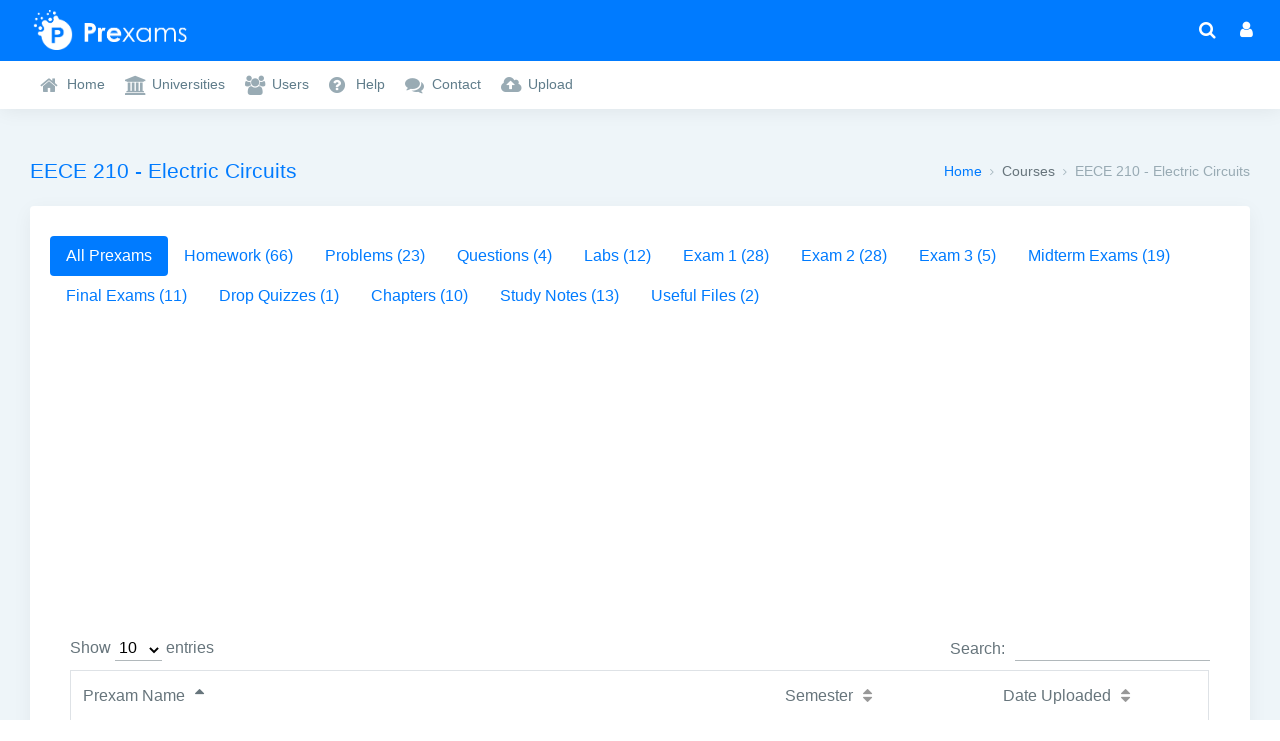

--- FILE ---
content_type: text/html; charset=utf-8
request_url: https://www.prexams.com/prexams/1/AUB/courses/138
body_size: 7024
content:
<!-- COURSE PAGE -->
<!DOCTYPE html>
<html lang="en">

<head>
    
    <title>EECE 210 - Electric Circuits - Free Exams and Class Material - AUB - Prexams.com</title>
    <meta name="description" content="Download and browse 222 free previous exams and university material from AUB’s EECE 210 - Electric Circuits."/>

    <meta property="og:title" content="EECE 210 - Electric Circuits - Free Exams and Class Material - AUB - Prexams.com" />
    <meta property="og:description" content="Download and browse 222 free previous exams and university material from AUB’s EECE 210 - Electric Circuits." />
    <meta property="og:url" content="https://www.prexams.com/prexams/1/AUB/courses/138" />

    <meta name="twitter:title" content="EECE 210 - Electric Circuits - Free Exams and Class Material - AUB - Prexams.com">
    <meta name="twitter:description" content="Download and browse 222 free previous exams and university material from AUB’s EECE 210 - Electric Circuits.">

        <meta charset="utf-8">
    <meta http-equiv="X-UA-Compatible" content="IE=edge">
    <meta name="viewport" content="width=device-width, initial-scale=1">
	<link rel="image_src" type="image/jpeg" href="https://www.prexams.com/assets/images/og-image.png" />

	<link rel="apple-touch-icon" sizes="180x180" href="/favicons/apple-touch-icon.png">
	<link rel="icon" type="image/png" sizes="32x32" href="/favicons/favicon-32x32.png">
	<link rel="icon" type="image/png" sizes="16x16" href="/favicons/favicon-16x16.png">
	<link rel="manifest" href="/favicons/site.webmanifest">
	<link rel="mask-icon" href="/favicons/safari-pinned-tab.svg" color="#007bff">
	<link rel="shortcut icon" href="/favicons/favicon.ico">
	<meta name="msapplication-TileColor" content="#007bff">
	<meta name="msapplication-config" content="/favicons/browserconfig.xml">
	<meta name="theme-color" content="#ffffff">
    
	<meta property="og:image" content="https://www.prexams.com/assets/images/og-image.png" />
	<meta property="og:image:width" content="1200" />
	<meta property="og:image:height" content="628" />
	<meta property="og:image:type" content="image/png" />
	<meta property="og:type" content="website" />
	<meta property="og:site_name" content="Prexams" />

    <meta name="twitter:card" content="summary_large_image">
    <meta name="twitter:site" content="@Prexams1">
    <meta name="twitter:creator" content="@Prexams1">
    <meta property="twitter:image" content="https://www.prexams.com/assets/images/twitter-meta.png">
    <meta name="twitter:image:src" content="https://www.prexams.com/assets/images/twitter-meta.png">
    <meta name="twitter:image:alt" content="Prexams">
    <meta name="twitter:domain" content="www.prexams.com">

    <!--[if lt IE 9]>
    <script src="https://oss.maxcdn.com/libs/html5shiv/3.7.0/html5shiv.js"></script>
    <script src="https://oss.maxcdn.com/libs/respond.js/1.4.2/respond.min.js"></script>
    <![endif]-->
    <script async src="https://pagead2.googlesyndication.com/pagead/js/adsbygoogle.js"></script>
	<script>
	     (adsbygoogle = window.adsbygoogle || []).push({
	          google_ad_client: "ca-pub-6821598292691760",
	          enable_page_level_ads: true
	     });
	</script>

    <link href="/css/style.min.css" rel="stylesheet">
</head>

<body class="fix-header card-no-border logo-center">
<div class="ajax-loader">
    <svg class="circular" viewBox="25 25 50 50">
        <circle class="path" cx="50" cy="50" r="20" fill="none" stroke-width="2" stroke-miterlimit="10" />
    </svg>
</div>
<div id="main-wrapper">
    <header class="topbar">
    <nav class="navbar top-navbar navbar-expand-md navbar-light">

        <div class="navbar-header">
            <a class="navbar-brand" href="/">
                <b>
                    <img src="/assets/images/logo-light-icon.png" width="40" height="40" alt="Prexams Logo" class="light-logo m-b-5"/>
                </b>
                <span>   
                    <img src="/assets/images/logo-light-text.png" width="128" height="19" class="light-logo" alt="Prexams Logo" />
                </span>
            </a>
        </div>

        <div class="navbar-collapse">

            <ul class="navbar-nav mr-auto mt-md-0">
                <li class="nav-item">
                    <a class="nav-link nav-toggler hidden-md-up text-muted waves-effect waves-dark" href="javascript:void(0)"><i class="fa fa-bars"></i></a>
                </li>
            </ul>

            <ul class="navbar-nav my-lg-0">
                <li class="nav-item search-box"> <a class="nav-link text-muted waves-effect waves-dark" href="javascript:void(0)" id="search_icon"><i class="fa fa-search"></i></a>
                    <form class="app-search" action="/search" method="GET">
                        <input type="text" class="form-control" placeholder="Search & enter" name="q" id="search">
                        <a class="srh-btn"><i class="fa fa-close"></i></a>
                    </form>
                </li>
                
                <li class="nav-item dropdown">
                    <a class="nav-link dropdown-toggle text-muted waves-effect waves-dark" href="" data-toggle="dropdown" aria-haspopup="true" aria-expanded="false"><i class="fa fa-user"></i></a>
                    <div class="dropdown-menu dropdown-menu-right scale-up">
                        <ul class="dropdown-user">
                            <div class="col-md-12 m-b-20">
                                <a href="/login"><button type="button" class="btn btn-block btn-outline-info">Log In</button></a>
                            </div>
                            <div class="col-md-12">
                                <a href="/registrations/new"><button type="button" class="btn btn-block btn-outline-info">Sign Up</button></a>
                            </div>
                        </ul>
                    </div>
                </li>
                
            </ul>
        </div>

    </nav>
</header>

<aside class="left-sidebar">
    <div class="scroll-sidebar">
        <nav class="sidebar-nav">
            <ul id="sidebarnav">
                <li>
                    <a class="has-arrow waves-effect waves-dark" href="/">
                        <i class="fa fa-home"></i><span class="hide-menu">Home</span>
                    </a>
                </li>
                <li>
                    <a class="has-arrow waves-effect waves-dark" href="/unis">
                        <i class="fa fa-university"></i><span class="hide-menu">Universities</span>
                    </a>
                </li>
                <li class="three-column">
                    <a class="has-arrow waves-effect waves-dark" href="/users">
                        <i class="fa fa-users"></i><span class="hide-menu">Users</span>
                    </a>
                </li>
                <li>
                    <a class="has-arrow waves-effect waves-dark" href="/help">
                        <i class="fa fa-question-circle"></i><span class="hide-menu">Help</span>
                    </a>
                </li>
                <li>
                    <a class="has-arrow waves-effect waves-dark" href="/contact">
                        <i class="fa fa-comments"></i><span class="hide-menu">Contact</span>
                    </a>
                </li>
                <li>
                    <a href="javascript:void(0)" data-toggle="tooltip" data-placement="right" title="" data-original-title="Coming Soon!">
                        <i class="fa fa-cloud-upload"></i><span class="hide-menu">Upload</span>
                    </a>
                </li>
            </ul>
        </nav>
    </div>
</aside>
    <div class="page-wrapper">
        <div class="row page-titles">
            <div class="col-md-7 align-self-center">
                <h3 class="text-themecolor">EECE 210 - Electric Circuits</h3>
            </div>
            <div class="col-md-5 align-self-center">
                <ol class="breadcrumb">
                    <li class="breadcrumb-item"><a href="/">Home</a></li>
                    <li class="breadcrumb-item">Courses</li>
                    <li class="breadcrumb-item active">EECE 210 - Electric Circuits</li>
                </ol>
            </div>
        </div>
        <div class="container-fluid">
            <div class="row">
                <div class="col-md-12">
                    <div class="card">
                        <div class="card-body">

                            <ul class="nav nav-pills m-t-10 m-b-10">
                                <li class="nav-item"><a class="nav-link active show" data-toggle="tab" href="#all" role="tab" aria-selected="true"><span>All Prexams</span> </a> </li>
                                
                                <li class="nav-item">
                                    <a class="nav-link"
                                       data-toggle="tabajax"
                                       href="#type_1"
                                       data-url="/prexams/1/AUB/courses/138/types/1"
                                       role="tab"
                                       aria-selected="false">
                                       <span>Homework (66)<span class="badge badge-pill badge-primary"></span></span>
                                    </a>
                                </li>
                                
                                <li class="nav-item">
                                    <a class="nav-link"
                                       data-toggle="tabajax"
                                       href="#type_2"
                                       data-url="/prexams/1/AUB/courses/138/types/2"
                                       role="tab"
                                       aria-selected="false">
                                       <span>Problems (23)<span class="badge badge-pill badge-primary"></span></span>
                                    </a>
                                </li>
                                
                                <li class="nav-item">
                                    <a class="nav-link"
                                       data-toggle="tabajax"
                                       href="#type_3"
                                       data-url="/prexams/1/AUB/courses/138/types/3"
                                       role="tab"
                                       aria-selected="false">
                                       <span>Questions (4)<span class="badge badge-pill badge-primary"></span></span>
                                    </a>
                                </li>
                                
                                <li class="nav-item">
                                    <a class="nav-link"
                                       data-toggle="tabajax"
                                       href="#type_4"
                                       data-url="/prexams/1/AUB/courses/138/types/4"
                                       role="tab"
                                       aria-selected="false">
                                       <span>Labs (12)<span class="badge badge-pill badge-primary"></span></span>
                                    </a>
                                </li>
                                
                                <li class="nav-item">
                                    <a class="nav-link"
                                       data-toggle="tabajax"
                                       href="#type_10"
                                       data-url="/prexams/1/AUB/courses/138/types/10"
                                       role="tab"
                                       aria-selected="false">
                                       <span>Exam 1 (28)<span class="badge badge-pill badge-primary"></span></span>
                                    </a>
                                </li>
                                
                                <li class="nav-item">
                                    <a class="nav-link"
                                       data-toggle="tabajax"
                                       href="#type_11"
                                       data-url="/prexams/1/AUB/courses/138/types/11"
                                       role="tab"
                                       aria-selected="false">
                                       <span>Exam 2 (28)<span class="badge badge-pill badge-primary"></span></span>
                                    </a>
                                </li>
                                
                                <li class="nav-item">
                                    <a class="nav-link"
                                       data-toggle="tabajax"
                                       href="#type_12"
                                       data-url="/prexams/1/AUB/courses/138/types/12"
                                       role="tab"
                                       aria-selected="false">
                                       <span>Exam 3 (5)<span class="badge badge-pill badge-primary"></span></span>
                                    </a>
                                </li>
                                
                                <li class="nav-item">
                                    <a class="nav-link"
                                       data-toggle="tabajax"
                                       href="#type_13"
                                       data-url="/prexams/1/AUB/courses/138/types/13"
                                       role="tab"
                                       aria-selected="false">
                                       <span>Midterm Exams (19)<span class="badge badge-pill badge-primary"></span></span>
                                    </a>
                                </li>
                                
                                <li class="nav-item">
                                    <a class="nav-link"
                                       data-toggle="tabajax"
                                       href="#type_14"
                                       data-url="/prexams/1/AUB/courses/138/types/14"
                                       role="tab"
                                       aria-selected="false">
                                       <span>Final Exams (11)<span class="badge badge-pill badge-primary"></span></span>
                                    </a>
                                </li>
                                
                                <li class="nav-item">
                                    <a class="nav-link"
                                       data-toggle="tabajax"
                                       href="#type_15"
                                       data-url="/prexams/1/AUB/courses/138/types/15"
                                       role="tab"
                                       aria-selected="false">
                                       <span>Drop Quizzes (1)<span class="badge badge-pill badge-primary"></span></span>
                                    </a>
                                </li>
                                
                                <li class="nav-item">
                                    <a class="nav-link"
                                       data-toggle="tabajax"
                                       href="#type_17"
                                       data-url="/prexams/1/AUB/courses/138/types/17"
                                       role="tab"
                                       aria-selected="false">
                                       <span>Chapters (10)<span class="badge badge-pill badge-primary"></span></span>
                                    </a>
                                </li>
                                
                                <li class="nav-item">
                                    <a class="nav-link"
                                       data-toggle="tabajax"
                                       href="#type_18"
                                       data-url="/prexams/1/AUB/courses/138/types/18"
                                       role="tab"
                                       aria-selected="false">
                                       <span>Study Notes (13)<span class="badge badge-pill badge-primary"></span></span>
                                    </a>
                                </li>
                                
                                <li class="nav-item">
                                    <a class="nav-link"
                                       data-toggle="tabajax"
                                       href="#type_19"
                                       data-url="/prexams/1/AUB/courses/138/types/19"
                                       role="tab"
                                       aria-selected="false">
                                       <span>Useful Files (2)<span class="badge badge-pill badge-primary"></span></span>
                                    </a>
                                </li>
                                
                            </ul>

                            <div class="tab-content prexams-tab">
                                <div class="tab-pane p-l-20 p-r-20 active show" id="all" role="tabpanel">

                                    <div class="table-responsive">
                                        <table id="allPrexams" class="table table-bordered table-striped">
                                            <thead>
                                                <tr>
                                                    <th>Prexam Name</th>
                                                    <th>Semester</th>
                                                    <th>Date Uploaded</th>
                                                </tr>
                                            </thead>
                                            <tbody>
                                                
                                                <tr>
                                                    <td><a href="/prexams/1338">Useful File Syllabus</a></td>
                                                    <td>Fall 2017/2018</td>
                                                    <td>2018-09-11</td>
                                                </tr>
                                                
                                                <tr>
                                                    <td><a href="/prexams/1339">Final Exam\solution</a></td>
                                                    <td>Fall 2016/2017</td>
                                                    <td>2018-09-11</td>
                                                </tr>
                                                
                                                <tr>
                                                    <td><a href="/prexams/1340">Exam PSpice Quiz</a></td>
                                                    <td>Fall 2016/2017</td>
                                                    <td>2018-09-11</td>
                                                </tr>
                                                
                                                <tr>
                                                    <td><a href="/prexams/1341">Exam 2 With Solution</a></td>
                                                    <td>Fall 2016/2017</td>
                                                    <td>2018-09-11</td>
                                                </tr>
                                                
                                                <tr>
                                                    <td><a href="/prexams/1342">Questions 1</a></td>
                                                    <td>Fall 2000/2001</td>
                                                    <td>2018-09-11</td>
                                                </tr>
                                                
                                                <tr>
                                                    <td><a href="/prexams/1343">Notes Summary Of the Course (for Mechanical/chemical Engineering Students)</a></td>
                                                    <td>Spring 2015/2016</td>
                                                    <td>2018-09-11</td>
                                                </tr>
                                                
                                                <tr>
                                                    <td><a href="/prexams/1344">Exam 2</a></td>
                                                    <td>Spring 2015/2016</td>
                                                    <td>2018-09-11</td>
                                                </tr>
                                                
                                                <tr>
                                                    <td><a href="/prexams/1345">Exam 2</a></td>
                                                    <td>Spring 2015/2016</td>
                                                    <td>2018-09-11</td>
                                                </tr>
                                                
                                                <tr>
                                                    <td><a href="/prexams/1346">Final</a></td>
                                                    <td>Spring 2015/2016</td>
                                                    <td>2018-09-11</td>
                                                </tr>
                                                
                                                <tr>
                                                    <td><a href="/prexams/1347">Homework 14</a></td>
                                                    <td>Fall 2015/2016</td>
                                                    <td>2018-09-11</td>
                                                </tr>
                                                
                                                <tr>
                                                    <td><a href="/prexams/1348">Homework 13</a></td>
                                                    <td>Fall 2015/2016</td>
                                                    <td>2018-09-11</td>
                                                </tr>
                                                
                                                <tr>
                                                    <td><a href="/prexams/1349">Homework 12</a></td>
                                                    <td>Fall 2015/2016</td>
                                                    <td>2018-09-11</td>
                                                </tr>
                                                
                                                <tr>
                                                    <td><a href="/prexams/1350">Homework 11</a></td>
                                                    <td>Fall 2015/2016</td>
                                                    <td>2018-09-11</td>
                                                </tr>
                                                
                                                <tr>
                                                    <td><a href="/prexams/1351">Homework 10</a></td>
                                                    <td>Fall 2015/2016</td>
                                                    <td>2018-09-11</td>
                                                </tr>
                                                
                                                <tr>
                                                    <td><a href="/prexams/1352">Homework 9</a></td>
                                                    <td>Fall 2015/2016</td>
                                                    <td>2018-09-11</td>
                                                </tr>
                                                
                                                <tr>
                                                    <td><a href="/prexams/1353">Homework 8</a></td>
                                                    <td>Fall 2015/2016</td>
                                                    <td>2018-09-11</td>
                                                </tr>
                                                
                                                <tr>
                                                    <td><a href="/prexams/1354">Homework 7</a></td>
                                                    <td>Fall 2015/2016</td>
                                                    <td>2018-09-11</td>
                                                </tr>
                                                
                                                <tr>
                                                    <td><a href="/prexams/1355">Homework 6</a></td>
                                                    <td>Fall 2015/2016</td>
                                                    <td>2018-09-11</td>
                                                </tr>
                                                
                                                <tr>
                                                    <td><a href="/prexams/1356">Homework 5</a></td>
                                                    <td>Fall 2015/2016</td>
                                                    <td>2018-09-11</td>
                                                </tr>
                                                
                                                <tr>
                                                    <td><a href="/prexams/1357">Homework 4</a></td>
                                                    <td>Fall 2015/2016</td>
                                                    <td>2018-09-11</td>
                                                </tr>
                                                
                                                <tr>
                                                    <td><a href="/prexams/1358">Homework 3</a></td>
                                                    <td>Fall 2015/2016</td>
                                                    <td>2018-09-11</td>
                                                </tr>
                                                
                                                <tr>
                                                    <td><a href="/prexams/1359">Homework 2</a></td>
                                                    <td>Fall 2015/2016</td>
                                                    <td>2018-09-11</td>
                                                </tr>
                                                
                                                <tr>
                                                    <td><a href="/prexams/1361">Homework 1</a></td>
                                                    <td>Fall 2015/2016</td>
                                                    <td>2018-09-11</td>
                                                </tr>
                                                
                                                <tr>
                                                    <td><a href="/prexams/1362">Exam 1</a></td>
                                                    <td>Fall 2015/2016</td>
                                                    <td>2018-09-11</td>
                                                </tr>
                                                
                                                <tr>
                                                    <td><a href="/prexams/1363">Exam 3</a></td>
                                                    <td>Fall 2015/2016</td>
                                                    <td>2018-09-11</td>
                                                </tr>
                                                
                                                <tr>
                                                    <td><a href="/prexams/1364">Exam 1</a></td>
                                                    <td>Spring 2015/2016</td>
                                                    <td>2018-09-11</td>
                                                </tr>
                                                
                                                <tr>
                                                    <td><a href="/prexams/1365">Useful File Solving a Linear System of Equations</a></td>
                                                    <td>Spring 2015/2016</td>
                                                    <td>2018-09-11</td>
                                                </tr>
                                                
                                                <tr>
                                                    <td><a href="/prexams/1366">Useful File SI Units + Powers of 10 Prefixes</a></td>
                                                    <td>Spring 2015/2016</td>
                                                    <td>2018-09-11</td>
                                                </tr>
                                                
                                                <tr>
                                                    <td><a href="/prexams/1367">Syllabus</a></td>
                                                    <td>Spring 2015/2016</td>
                                                    <td>2018-09-11</td>
                                                </tr>
                                                
                                                <tr>
                                                    <td><a href="/prexams/1368">Homework PSpice Problems</a></td>
                                                    <td>Fall 2015/2016</td>
                                                    <td>2018-09-11</td>
                                                </tr>
                                                
                                                <tr>
                                                    <td><a href="/prexams/1369">Homework All Chapters</a></td>
                                                    <td>Fall 2015/2016</td>
                                                    <td>2018-09-11</td>
                                                </tr>
                                                
                                                <tr>
                                                    <td><a href="/prexams/1370">Exam Pspice Quiz</a></td>
                                                    <td>Fall 2015/2016</td>
                                                    <td>2018-09-11</td>
                                                </tr>
                                                
                                                <tr>
                                                    <td><a href="/prexams/1371">Exam 2 Answer and Questions</a></td>
                                                    <td>Fall 2015/2016</td>
                                                    <td>2018-09-11</td>
                                                </tr>
                                                
                                                <tr>
                                                    <td><a href="/prexams/1372">Exam 1 Questions and Answers</a></td>
                                                    <td>Fall 2015/2016</td>
                                                    <td>2018-09-11</td>
                                                </tr>
                                                
                                                <tr>
                                                    <td><a href="/prexams/1373">Exam Questions and Answers</a></td>
                                                    <td>Fall 2015/2016</td>
                                                    <td>2018-09-11</td>
                                                </tr>
                                                
                                                <tr>
                                                    <td><a href="/prexams/1374">Exam 1</a></td>
                                                    <td>Fall 2011/2012</td>
                                                    <td>2018-09-11</td>
                                                </tr>
                                                
                                                <tr>
                                                    <td><a href="/prexams/1375">Exam 2</a></td>
                                                    <td>Spring 2014/2015</td>
                                                    <td>2018-09-11</td>
                                                </tr>
                                                
                                                <tr>
                                                    <td><a href="/prexams/1376">Exam 1</a></td>
                                                    <td>Spring 2014/2015</td>
                                                    <td>2018-09-11</td>
                                                </tr>
                                                
                                                <tr>
                                                    <td><a href="/prexams/1377">Chapter Uploading Chapter 08 Sinusoidal Steady</a></td>
                                                    <td>Spring 2014/2015</td>
                                                    <td>2018-09-11</td>
                                                </tr>
                                                
                                                <tr>
                                                    <td><a href="/prexams/1378">Syllabus</a></td>
                                                    <td>Spring 2014/2015</td>
                                                    <td>2018-09-11</td>
                                                </tr>
                                                
                                                <tr>
                                                    <td><a href="/prexams/1379">Exam 1</a></td>
                                                    <td>Fall 2014/2015</td>
                                                    <td>2018-09-11</td>
                                                </tr>
                                                
                                                <tr>
                                                    <td><a href="/prexams/1380">Homework 14 with Solution</a></td>
                                                    <td>Fall 2014/2015</td>
                                                    <td>2018-09-11</td>
                                                </tr>
                                                
                                                <tr>
                                                    <td><a href="/prexams/1381">Homework 13 with Solution</a></td>
                                                    <td>Fall 2014/2015</td>
                                                    <td>2018-09-11</td>
                                                </tr>
                                                
                                                <tr>
                                                    <td><a href="/prexams/1382">Homework 12 with Solution</a></td>
                                                    <td>Fall 2014/2015</td>
                                                    <td>2018-09-11</td>
                                                </tr>
                                                
                                                <tr>
                                                    <td><a href="/prexams/1383">Homework 11 with Solution</a></td>
                                                    <td>Fall 2014/2015</td>
                                                    <td>2018-09-11</td>
                                                </tr>
                                                
                                                <tr>
                                                    <td><a href="/prexams/1384">Homework 10 with Solution</a></td>
                                                    <td>Fall 2014/2015</td>
                                                    <td>2018-09-11</td>
                                                </tr>
                                                
                                                <tr>
                                                    <td><a href="/prexams/1385">Homework 9 with Solution</a></td>
                                                    <td>Fall 2014/2015</td>
                                                    <td>2018-09-11</td>
                                                </tr>
                                                
                                                <tr>
                                                    <td><a href="/prexams/1386">Homework 8 with Solution</a></td>
                                                    <td>Fall 2014/2015</td>
                                                    <td>2018-09-11</td>
                                                </tr>
                                                
                                                <tr>
                                                    <td><a href="/prexams/1387">Homework 7 with Solution</a></td>
                                                    <td>Fall 2014/2015</td>
                                                    <td>2018-09-11</td>
                                                </tr>
                                                
                                                <tr>
                                                    <td><a href="/prexams/1388">Homework 6 with Solution</a></td>
                                                    <td>Fall 2014/2015</td>
                                                    <td>2018-09-11</td>
                                                </tr>
                                                
                                                <tr>
                                                    <td><a href="/prexams/1389">Homework 5 with Solution</a></td>
                                                    <td>Fall 2014/2015</td>
                                                    <td>2018-09-11</td>
                                                </tr>
                                                
                                                <tr>
                                                    <td><a href="/prexams/1390">Homework 4 with Solution</a></td>
                                                    <td>Fall 2014/2015</td>
                                                    <td>2018-09-11</td>
                                                </tr>
                                                
                                                <tr>
                                                    <td><a href="/prexams/1391">Homework 3 with Solution</a></td>
                                                    <td>Fall 2014/2015</td>
                                                    <td>2018-09-11</td>
                                                </tr>
                                                
                                                <tr>
                                                    <td><a href="/prexams/1392">Homework 2 with Solution</a></td>
                                                    <td>Fall 2014/2015</td>
                                                    <td>2018-09-11</td>
                                                </tr>
                                                
                                                <tr>
                                                    <td><a href="/prexams/1393">Homework 1 with Solution</a></td>
                                                    <td>Fall 2014/2015</td>
                                                    <td>2018-09-11</td>
                                                </tr>
                                                
                                                <tr>
                                                    <td><a href="/prexams/1394">Final With Solution</a></td>
                                                    <td>Fall 2014/2015</td>
                                                    <td>2018-09-11</td>
                                                </tr>
                                                
                                                <tr>
                                                    <td><a href="/prexams/1395">Exam 2</a></td>
                                                    <td>Fall 2014/2015</td>
                                                    <td>2018-09-11</td>
                                                </tr>
                                                
                                                <tr>
                                                    <td><a href="/prexams/1396">Exam 3 with Solution</a></td>
                                                    <td>Fall 2014/2015</td>
                                                    <td>2018-09-11</td>
                                                </tr>
                                                
                                                <tr>
                                                    <td><a href="/prexams/1397">Exam 2 With Solution</a></td>
                                                    <td>Fall 2014/2015</td>
                                                    <td>2018-09-11</td>
                                                </tr>
                                                
                                                <tr>
                                                    <td><a href="/prexams/1398">Exam 1 With Solution</a></td>
                                                    <td>Fall 2014/2015</td>
                                                    <td>2018-09-11</td>
                                                </tr>
                                                
                                                <tr>
                                                    <td><a href="/prexams/1399">Exam Fall 2014 Quiz3 + Solution</a></td>
                                                    <td>Fall 2014/2015</td>
                                                    <td>2018-09-11</td>
                                                </tr>
                                                
                                                <tr>
                                                    <td><a href="/prexams/1400">Exam 2 Fall 2014 Quiz2 + Solution</a></td>
                                                    <td>Fall 2014/2015</td>
                                                    <td>2018-09-11</td>
                                                </tr>
                                                
                                                <tr>
                                                    <td><a href="/prexams/1402">Exam 1 Fall 2014 Quiz1 + Solution</a></td>
                                                    <td>Fall 2014/2015</td>
                                                    <td>2018-09-11</td>
                                                </tr>
                                                
                                                <tr>
                                                    <td><a href="/prexams/1403">Homework Homework 10</a></td>
                                                    <td>Fall 2014/2015</td>
                                                    <td>2018-09-11</td>
                                                </tr>
                                                
                                                <tr>
                                                    <td><a href="/prexams/1404">Homework Homework 9</a></td>
                                                    <td>Fall 2014/2015</td>
                                                    <td>2018-09-11</td>
                                                </tr>
                                                
                                                <tr>
                                                    <td><a href="/prexams/1405">Homework Homework 8</a></td>
                                                    <td>Fall 2014/2015</td>
                                                    <td>2018-09-11</td>
                                                </tr>
                                                
                                                <tr>
                                                    <td><a href="/prexams/1406">Homework Homework 4</a></td>
                                                    <td>Fall 2014/2015</td>
                                                    <td>2018-09-11</td>
                                                </tr>
                                                
                                                <tr>
                                                    <td><a href="/prexams/1407">Homework Homework 3</a></td>
                                                    <td>Fall 2014/2015</td>
                                                    <td>2018-09-11</td>
                                                </tr>
                                                
                                                <tr>
                                                    <td><a href="/prexams/1408">Homework Homework 2</a></td>
                                                    <td>Fall 2014/2015</td>
                                                    <td>2018-09-11</td>
                                                </tr>
                                                
                                                <tr>
                                                    <td><a href="/prexams/1409">Homework Homework 1</a></td>
                                                    <td>Fall 2014/2015</td>
                                                    <td>2018-09-11</td>
                                                </tr>
                                                
                                                <tr>
                                                    <td><a href="/prexams/1410">Homework Homework 6</a></td>
                                                    <td>Fall 2014/2015</td>
                                                    <td>2018-09-11</td>
                                                </tr>
                                                
                                                <tr>
                                                    <td><a href="/prexams/1411">Homework Homework 5</a></td>
                                                    <td>Fall 2014/2015</td>
                                                    <td>2018-09-11</td>
                                                </tr>
                                                
                                                <tr>
                                                    <td><a href="/prexams/1412">Homework Homework 7</a></td>
                                                    <td>Fall 2014/2015</td>
                                                    <td>2018-09-11</td>
                                                </tr>
                                                
                                                <tr>
                                                    <td><a href="/prexams/1413">Final Final Exam+ Solution</a></td>
                                                    <td>Fall 2013/2014</td>
                                                    <td>2018-09-11</td>
                                                </tr>
                                                
                                                <tr>
                                                    <td><a href="/prexams/1414">Lecture 4</a></td>
                                                    <td>Fall 2014/2015</td>
                                                    <td>2018-09-11</td>
                                                </tr>
                                                
                                                <tr>
                                                    <td><a href="/prexams/1415">Exam 1 Exam 1 w/ Solution</a></td>
                                                    <td>Fall 2014/2015</td>
                                                    <td>2018-09-11</td>
                                                </tr>
                                                
                                                <tr>
                                                    <td><a href="/prexams/1416">Exam 1</a></td>
                                                    <td>Fall 2014/2015</td>
                                                    <td>2018-09-11</td>
                                                </tr>
                                                
                                                <tr>
                                                    <td><a href="/prexams/1417">Homework 8</a></td>
                                                    <td>Fall 2013/2014</td>
                                                    <td>2018-09-11</td>
                                                </tr>
                                                
                                                <tr>
                                                    <td><a href="/prexams/1418">Notes Prof.&#39;s Notes Ch 9</a></td>
                                                    <td>Spring 2013/2014</td>
                                                    <td>2018-09-11</td>
                                                </tr>
                                                
                                                <tr>
                                                    <td><a href="/prexams/1419">Notes Prof.&#39;s Notes Ch 8</a></td>
                                                    <td>Spring 2013/2014</td>
                                                    <td>2018-09-11</td>
                                                </tr>
                                                
                                                <tr>
                                                    <td><a href="/prexams/1420">Notes Prof.&#39;s Notes Ch 7</a></td>
                                                    <td>Spring 2013/2014</td>
                                                    <td>2018-09-11</td>
                                                </tr>
                                                
                                                <tr>
                                                    <td><a href="/prexams/1421">Notes Prof.&#39;s Notes Ch 6</a></td>
                                                    <td>Spring 2013/2014</td>
                                                    <td>2018-09-11</td>
                                                </tr>
                                                
                                                <tr>
                                                    <td><a href="/prexams/1422">Notes Prof.&#39;s Notes Ch 5</a></td>
                                                    <td>Spring 2013/2014</td>
                                                    <td>2018-09-11</td>
                                                </tr>
                                                
                                                <tr>
                                                    <td><a href="/prexams/1423">Notes Prof.&#39;s Notes Ch4 Part 3</a></td>
                                                    <td>Spring 2013/2014</td>
                                                    <td>2018-09-11</td>
                                                </tr>
                                                
                                                <tr>
                                                    <td><a href="/prexams/1424">Notes Prof.&#39;s Notes Ch4 Part 2</a></td>
                                                    <td>Spring 2013/2014</td>
                                                    <td>2018-09-11</td>
                                                </tr>
                                                
                                                <tr>
                                                    <td><a href="/prexams/1425">Notes Prof.&#39;s Notes Ch4 Part 1</a></td>
                                                    <td>Spring 2013/2014</td>
                                                    <td>2018-09-11</td>
                                                </tr>
                                                
                                                <tr>
                                                    <td><a href="/prexams/1426">Notes Prof.&#39;s Notes Ch3 Part 2</a></td>
                                                    <td>Spring 2013/2014</td>
                                                    <td>2018-09-11</td>
                                                </tr>
                                                
                                                <tr>
                                                    <td><a href="/prexams/1427">Notes Prof.&#39;s Notes Ch3 Part 1</a></td>
                                                    <td>Spring 2013/2014</td>
                                                    <td>2018-09-11</td>
                                                </tr>
                                                
                                                <tr>
                                                    <td><a href="/prexams/1428">Notes Prof.&#39;s Notes Ch 2</a></td>
                                                    <td>Spring 2013/2014</td>
                                                    <td>2018-09-11</td>
                                                </tr>
                                                
                                                <tr>
                                                    <td><a href="/prexams/1429">Notes Prof.&#39;s Notes</a></td>
                                                    <td>Spring 2013/2014</td>
                                                    <td>2018-09-11</td>
                                                </tr>
                                                
                                                <tr>
                                                    <td><a href="/prexams/1430">Drop Quiz Q1</a></td>
                                                    <td>Fall 2012/2013</td>
                                                    <td>2018-09-11</td>
                                                </tr>
                                                
                                                <tr>
                                                    <td><a href="/prexams/1431">Homework 14 w/Solution</a></td>
                                                    <td>Fall 2013/2014</td>
                                                    <td>2018-09-11</td>
                                                </tr>
                                                
                                                <tr>
                                                    <td><a href="/prexams/1432">Homework 13 w/Solution</a></td>
                                                    <td>Fall 2013/2014</td>
                                                    <td>2018-09-11</td>
                                                </tr>
                                                
                                                <tr>
                                                    <td><a href="/prexams/1433">Homework 12 w/Solution</a></td>
                                                    <td>Fall 2013/2014</td>
                                                    <td>2018-09-11</td>
                                                </tr>
                                                
                                                <tr>
                                                    <td><a href="/prexams/1434">Homework 11 w/Solution</a></td>
                                                    <td>Fall 2013/2014</td>
                                                    <td>2018-09-11</td>
                                                </tr>
                                                
                                                <tr>
                                                    <td><a href="/prexams/1435">Homework 10 w/Solution</a></td>
                                                    <td>Fall 2013/2014</td>
                                                    <td>2018-09-11</td>
                                                </tr>
                                                
                                                <tr>
                                                    <td><a href="/prexams/1437">Homework 9 w/Solution</a></td>
                                                    <td>Fall 2013/2014</td>
                                                    <td>2018-09-11</td>
                                                </tr>
                                                
                                                <tr>
                                                    <td><a href="/prexams/1444">Homework 8 w/Solution</a></td>
                                                    <td>Fall 2013/2014</td>
                                                    <td>2018-09-11</td>
                                                </tr>
                                                
                                                <tr>
                                                    <td><a href="/prexams/1445">Homework 7 w/Solution</a></td>
                                                    <td>Fall 2013/2014</td>
                                                    <td>2018-09-11</td>
                                                </tr>
                                                
                                                <tr>
                                                    <td><a href="/prexams/1446">Homework 6 w/Solution</a></td>
                                                    <td>Fall 2013/2014</td>
                                                    <td>2018-09-11</td>
                                                </tr>
                                                
                                                <tr>
                                                    <td><a href="/prexams/1447">Homework 5 w/Solution</a></td>
                                                    <td>Fall 2013/2014</td>
                                                    <td>2018-09-11</td>
                                                </tr>
                                                
                                                <tr>
                                                    <td><a href="/prexams/1448">Homework 4 w/Solution</a></td>
                                                    <td>Fall 2013/2014</td>
                                                    <td>2018-09-11</td>
                                                </tr>
                                                
                                                <tr>
                                                    <td><a href="/prexams/1449">Homework 3 w/Solution</a></td>
                                                    <td>Fall 2013/2014</td>
                                                    <td>2018-09-11</td>
                                                </tr>
                                                
                                                <tr>
                                                    <td><a href="/prexams/1450">Final</a></td>
                                                    <td>Fall 2013/2014</td>
                                                    <td>2018-09-11</td>
                                                </tr>
                                                
                                                <tr>
                                                    <td><a href="/prexams/1451">Exam 3</a></td>
                                                    <td>Fall 2013/2014</td>
                                                    <td>2018-09-11</td>
                                                </tr>
                                                
                                                <tr>
                                                    <td><a href="/prexams/1452">Exam 2</a></td>
                                                    <td>Fall 2013/2014</td>
                                                    <td>2018-09-11</td>
                                                </tr>
                                                
                                                <tr>
                                                    <td><a href="/prexams/1453">Chapter Chapter 9</a></td>
                                                    <td>Fall 2012/2013</td>
                                                    <td>2018-09-11</td>
                                                </tr>
                                                
                                                <tr>
                                                    <td><a href="/prexams/1454">Chapter Chapter 7</a></td>
                                                    <td>Fall 2012/2013</td>
                                                    <td>2018-09-11</td>
                                                </tr>
                                                
                                                <tr>
                                                    <td><a href="/prexams/1455">Chapter Chapter 6</a></td>
                                                    <td>Fall 2012/2013</td>
                                                    <td>2018-09-11</td>
                                                </tr>
                                                
                                                <tr>
                                                    <td><a href="/prexams/1456">Chapter Chapter 5</a></td>
                                                    <td>Fall 2012/2013</td>
                                                    <td>2018-09-11</td>
                                                </tr>
                                                
                                                <tr>
                                                    <td><a href="/prexams/1457">Chapter Chapter 4</a></td>
                                                    <td>Fall 2012/2013</td>
                                                    <td>2018-09-11</td>
                                                </tr>
                                                
                                                <tr>
                                                    <td><a href="/prexams/1458">Chapter Chapter 3</a></td>
                                                    <td>Fall 2012/2013</td>
                                                    <td>2018-09-11</td>
                                                </tr>
                                                
                                                <tr>
                                                    <td><a href="/prexams/1459">Chapter Chapter 2</a></td>
                                                    <td>Fall 2012/2013</td>
                                                    <td>2018-09-11</td>
                                                </tr>
                                                
                                                <tr>
                                                    <td><a href="/prexams/1460">Chapter Chapter 1</a></td>
                                                    <td>Fall 2012/2013</td>
                                                    <td>2018-09-11</td>
                                                </tr>
                                                
                                                <tr>
                                                    <td><a href="/prexams/1461">Exam 3</a></td>
                                                    <td>Fall 2013/2014</td>
                                                    <td>2018-09-11</td>
                                                </tr>
                                                
                                                <tr>
                                                    <td><a href="/prexams/1462">Exam 2</a></td>
                                                    <td>Fall 2013/2014</td>
                                                    <td>2018-09-11</td>
                                                </tr>
                                                
                                                <tr>
                                                    <td><a href="/prexams/1463">Exam 1</a></td>
                                                    <td>Fall 2013/2014</td>
                                                    <td>2018-09-11</td>
                                                </tr>
                                                
                                                <tr>
                                                    <td><a href="/prexams/1464">Problems Exam/Solution</a></td>
                                                    <td>Spring 2012/2013</td>
                                                    <td>2018-09-11</td>
                                                </tr>
                                                
                                                <tr>
                                                    <td><a href="/prexams/1465">Exam 1</a></td>
                                                    <td>Fall 2012/2013</td>
                                                    <td>2018-09-11</td>
                                                </tr>
                                                
                                                <tr>
                                                    <td><a href="/prexams/1466">Homework 1 w/Solutions</a></td>
                                                    <td>Fall 2013/2014</td>
                                                    <td>2018-09-11</td>
                                                </tr>
                                                
                                                <tr>
                                                    <td><a href="/prexams/1467">Midterm</a></td>
                                                    <td>Summer 2012/2013</td>
                                                    <td>2018-09-11</td>
                                                </tr>
                                                
                                                <tr>
                                                    <td><a href="/prexams/1468">Problems After Quiz3</a></td>
                                                    <td>Summer 2012/2013</td>
                                                    <td>2018-09-11</td>
                                                </tr>
                                                
                                                <tr>
                                                    <td><a href="/prexams/1469">Exam 1 With Answers</a></td>
                                                    <td>Summer 2012/2013</td>
                                                    <td>2018-09-11</td>
                                                </tr>
                                                
                                                <tr>
                                                    <td><a href="/prexams/1470">Exam 2</a></td>
                                                    <td>Spring 2012/2013</td>
                                                    <td>2018-09-11</td>
                                                </tr>
                                                
                                                <tr>
                                                    <td><a href="/prexams/1471">Exam PSpice w/ Solution</a></td>
                                                    <td>Spring 2012/2013</td>
                                                    <td>2018-09-11</td>
                                                </tr>
                                                
                                                <tr>
                                                    <td><a href="/prexams/1472">Exam Quiz 3</a></td>
                                                    <td>Fall 2012/2013</td>
                                                    <td>2018-09-11</td>
                                                </tr>
                                                
                                                <tr>
                                                    <td><a href="/prexams/1473">Problems For Final /with Some Solutions</a></td>
                                                    <td>Fall 2012/2013</td>
                                                    <td>2018-09-11</td>
                                                </tr>
                                                
                                                <tr>
                                                    <td><a href="/prexams/1474">Problems For Quiz 3</a></td>
                                                    <td>Fall 2012/2013</td>
                                                    <td>2018-09-11</td>
                                                </tr>
                                                
                                                <tr>
                                                    <td><a href="/prexams/1475">Problems For Quiz 2</a></td>
                                                    <td>Fall 2012/2013</td>
                                                    <td>2018-09-11</td>
                                                </tr>
                                                
                                                <tr>
                                                    <td><a href="/prexams/1476">Problems For Quiz 1</a></td>
                                                    <td>Fall 2012/2013</td>
                                                    <td>2018-09-11</td>
                                                </tr>
                                                
                                                <tr>
                                                    <td><a href="/prexams/1477">Exam Quiz 3</a></td>
                                                    <td>Fall 2012/2013</td>
                                                    <td>2018-09-11</td>
                                                </tr>
                                                
                                                <tr>
                                                    <td><a href="/prexams/1478">Syllabus</a></td>
                                                    <td>Spring 2011/2012</td>
                                                    <td>2018-09-11</td>
                                                </tr>
                                                
                                                <tr>
                                                    <td><a href="/prexams/1479">Lecture</a></td>
                                                    <td>Spring 2011/2012</td>
                                                    <td>2018-09-11</td>
                                                </tr>
                                                
                                                <tr>
                                                    <td><a href="/prexams/1480">Lecture Circuit Variables</a></td>
                                                    <td>Spring 2011/2012</td>
                                                    <td>2018-09-11</td>
                                                </tr>
                                                
                                                <tr>
                                                    <td><a href="/prexams/1481">Lecture Circuit Elements</a></td>
                                                    <td>Spring 2011/2012</td>
                                                    <td>2018-09-11</td>
                                                </tr>
                                                
                                                <tr>
                                                    <td><a href="/prexams/1482">Lecture 0</a></td>
                                                    <td>Spring 2011/2012</td>
                                                    <td>2018-09-11</td>
                                                </tr>
                                                
                                                <tr>
                                                    <td><a href="/prexams/1483">Problems For Quiz 1</a></td>
                                                    <td>Spring 2011/2012</td>
                                                    <td>2018-09-11</td>
                                                </tr>
                                                
                                                <tr>
                                                    <td><a href="/prexams/1485">Problems For Quiz 3 w/ Solution</a></td>
                                                    <td>Fall 2011/2012</td>
                                                    <td>2018-09-11</td>
                                                </tr>
                                                
                                                <tr>
                                                    <td><a href="/prexams/1486">Problems 5.3.32</a></td>
                                                    <td>Fall 2010/2011</td>
                                                    <td>2018-09-11</td>
                                                </tr>
                                                
                                                <tr>
                                                    <td><a href="/prexams/1487">Problems 4.3</a></td>
                                                    <td>Fall 2010/2011</td>
                                                    <td>2018-09-11</td>
                                                </tr>
                                                
                                                <tr>
                                                    <td><a href="/prexams/1488">Problems 4.3.11</a></td>
                                                    <td>Fall 2010/2011</td>
                                                    <td>2018-09-11</td>
                                                </tr>
                                                
                                                <tr>
                                                    <td><a href="/prexams/1489">Problems 4.1.13</a></td>
                                                    <td>Fall 2010/2011</td>
                                                    <td>2018-09-11</td>
                                                </tr>
                                                
                                                <tr>
                                                    <td><a href="/prexams/1490">Problems 3.1.24</a></td>
                                                    <td>Fall 2010/2011</td>
                                                    <td>2018-09-11</td>
                                                </tr>
                                                
                                                <tr>
                                                    <td><a href="/prexams/1491">Problems 2.2.6</a></td>
                                                    <td>Fall 2010/2011</td>
                                                    <td>2018-09-11</td>
                                                </tr>
                                                
                                                <tr>
                                                    <td><a href="/prexams/1492">Problems 2.2.6</a></td>
                                                    <td>Fall 2010/2011</td>
                                                    <td>2018-09-11</td>
                                                </tr>
                                                
                                                <tr>
                                                    <td><a href="/prexams/1493">Problems 10.1.12</a></td>
                                                    <td>Fall 2010/2011</td>
                                                    <td>2018-09-11</td>
                                                </tr>
                                                
                                                <tr>
                                                    <td><a href="/prexams/1494">Problems PSpice 2.4.12</a></td>
                                                    <td>Fall 2010/2011</td>
                                                    <td>2018-09-11</td>
                                                </tr>
                                                
                                                <tr>
                                                    <td><a href="/prexams/1495">Problems Preparation for Quiz 3</a></td>
                                                    <td>Fall 2010/2011</td>
                                                    <td>2018-09-11</td>
                                                </tr>
                                                
                                                <tr>
                                                    <td><a href="/prexams/1496">Problems Preparation for Quiz 2</a></td>
                                                    <td>Fall 2010/2011</td>
                                                    <td>2018-09-11</td>
                                                </tr>
                                                
                                                <tr>
                                                    <td><a href="/prexams/1497">Exam 3 w/ Solution</a></td>
                                                    <td>Fall 2011/2012</td>
                                                    <td>2018-09-11</td>
                                                </tr>
                                                
                                                <tr>
                                                    <td><a href="/prexams/1498">Final w/ Solution</a></td>
                                                    <td>Fall 2011/2012</td>
                                                    <td>2018-09-11</td>
                                                </tr>
                                                
                                                <tr>
                                                    <td><a href="/prexams/1499">Syllabus</a></td>
                                                    <td>Fall 2011/2012</td>
                                                    <td>2018-09-11</td>
                                                </tr>
                                                
                                                <tr>
                                                    <td><a href="/prexams/1500">Exam w/ Solution</a></td>
                                                    <td>Fall 2010/2011</td>
                                                    <td>2018-09-11</td>
                                                </tr>
                                                
                                                <tr>
                                                    <td><a href="/prexams/1501">Exam 2 w/ Solution</a></td>
                                                    <td>Fall 2010/2011</td>
                                                    <td>2018-09-11</td>
                                                </tr>
                                                
                                                <tr>
                                                    <td><a href="/prexams/1502">Exam 1 w/ Solution</a></td>
                                                    <td>Fall 2010/2011</td>
                                                    <td>2018-09-11</td>
                                                </tr>
                                                
                                                <tr>
                                                    <td><a href="/prexams/1503">Homework Solutions</a></td>
                                                    <td>Fall 2010/2011</td>
                                                    <td>2018-09-11</td>
                                                </tr>
                                                
                                                <tr>
                                                    <td><a href="/prexams/1504">Problems Solutions of Book</a></td>
                                                    <td>Fall 2011/2012</td>
                                                    <td>2018-09-11</td>
                                                </tr>
                                                
                                                <tr>
                                                    <td><a href="/prexams/1505">Exam 1 w/ Solution</a></td>
                                                    <td>Fall 2011/2012</td>
                                                    <td>2018-09-11</td>
                                                </tr>
                                                
                                                <tr>
                                                    <td><a href="/prexams/1506">Exam 2 w/ Solution</a></td>
                                                    <td>Fall 2011/2012</td>
                                                    <td>2018-09-11</td>
                                                </tr>
                                                
                                                <tr>
                                                    <td><a href="/prexams/1507">Final</a></td>
                                                    <td>Fall 2010/2011</td>
                                                    <td>2018-09-11</td>
                                                </tr>
                                                
                                                <tr>
                                                    <td><a href="/prexams/1508">Homework All Homeworks Solutions</a></td>
                                                    <td>Fall 2010/2011</td>
                                                    <td>2018-09-11</td>
                                                </tr>
                                                
                                                <tr>
                                                    <td><a href="/prexams/1509">Problems</a></td>
                                                    <td>Fall 2010/2011</td>
                                                    <td>2018-09-11</td>
                                                </tr>
                                                
                                                <tr>
                                                    <td><a href="/prexams/1510">Problems</a></td>
                                                    <td>Fall 2010/2011</td>
                                                    <td>2018-09-11</td>
                                                </tr>
                                                
                                                <tr>
                                                    <td><a href="/prexams/1511">Problems</a></td>
                                                    <td>Fall 2010/2011</td>
                                                    <td>2018-09-11</td>
                                                </tr>
                                                
                                                <tr>
                                                    <td><a href="/prexams/1512">Final</a></td>
                                                    <td>Fall 2009/2010</td>
                                                    <td>2018-09-11</td>
                                                </tr>
                                                
                                                <tr>
                                                    <td><a href="/prexams/1513">Exam 1</a></td>
                                                    <td>Fall 2009/2010</td>
                                                    <td>2018-09-11</td>
                                                </tr>
                                                
                                                <tr>
                                                    <td><a href="/prexams/1514">Exam 2</a></td>
                                                    <td>Fall 2009/2010</td>
                                                    <td>2018-09-11</td>
                                                </tr>
                                                
                                                <tr>
                                                    <td><a href="/prexams/1515">Exam</a></td>
                                                    <td>Fall 2009/2010</td>
                                                    <td>2018-09-11</td>
                                                </tr>
                                                
                                                <tr>
                                                    <td><a href="/prexams/1516">Exam 2</a></td>
                                                    <td>Spring 2009/2010</td>
                                                    <td>2018-09-11</td>
                                                </tr>
                                                
                                                <tr>
                                                    <td><a href="/prexams/1517">Exam 2</a></td>
                                                    <td>Spring 2009/2010</td>
                                                    <td>2018-09-11</td>
                                                </tr>
                                                
                                                <tr>
                                                    <td><a href="/prexams/1518">Final</a></td>
                                                    <td>Spring 2007/2008</td>
                                                    <td>2018-09-11</td>
                                                </tr>
                                                
                                                <tr>
                                                    <td><a href="/prexams/1519">Homework</a></td>
                                                    <td>Spring 2007/2008</td>
                                                    <td>2018-09-11</td>
                                                </tr>
                                                
                                                <tr>
                                                    <td><a href="/prexams/1520">Lecture</a></td>
                                                    <td>Spring 2007/2008</td>
                                                    <td>2018-09-11</td>
                                                </tr>
                                                
                                                <tr>
                                                    <td><a href="/prexams/1521">Homework</a></td>
                                                    <td>Spring 2007/2008</td>
                                                    <td>2018-09-11</td>
                                                </tr>
                                                
                                                <tr>
                                                    <td><a href="/prexams/1522">Homework 4 Solution</a></td>
                                                    <td>Spring 2007/2008</td>
                                                    <td>2018-09-11</td>
                                                </tr>
                                                
                                                <tr>
                                                    <td><a href="/prexams/1523">Homework</a></td>
                                                    <td>Spring 2007/2008</td>
                                                    <td>2018-09-11</td>
                                                </tr>
                                                
                                                <tr>
                                                    <td><a href="/prexams/1524">Homework</a></td>
                                                    <td>Spring 2007/2008</td>
                                                    <td>2018-09-11</td>
                                                </tr>
                                                
                                                <tr>
                                                    <td><a href="/prexams/1526">Homework</a></td>
                                                    <td>Spring 2007/2008</td>
                                                    <td>2018-09-11</td>
                                                </tr>
                                                
                                                <tr>
                                                    <td><a href="/prexams/1527">Problems</a></td>
                                                    <td>Spring 2007/2008</td>
                                                    <td>2018-09-11</td>
                                                </tr>
                                                
                                                <tr>
                                                    <td><a href="/prexams/1528">Exam 1</a></td>
                                                    <td>Fall 2004/2005</td>
                                                    <td>2018-09-11</td>
                                                </tr>
                                                
                                                <tr>
                                                    <td><a href="/prexams/1529">Exam 1</a></td>
                                                    <td>Fall 2005/2006</td>
                                                    <td>2018-09-11</td>
                                                </tr>
                                                
                                                <tr>
                                                    <td><a href="/prexams/1530">Exam 1</a></td>
                                                    <td>Fall 2006/2007</td>
                                                    <td>2018-09-11</td>
                                                </tr>
                                                
                                                <tr>
                                                    <td><a href="/prexams/1531">Exam 2</a></td>
                                                    <td>Fall 2000/2001</td>
                                                    <td>2018-09-11</td>
                                                </tr>
                                                
                                                <tr>
                                                    <td><a href="/prexams/1532">Exam 2</a></td>
                                                    <td>Fall 2006/2007</td>
                                                    <td>2018-09-11</td>
                                                </tr>
                                                
                                                <tr>
                                                    <td><a href="/prexams/1533">Exam 1</a></td>
                                                    <td>Spring 2005/2006</td>
                                                    <td>2018-09-11</td>
                                                </tr>
                                                
                                                <tr>
                                                    <td><a href="/prexams/1534">Exam 1</a></td>
                                                    <td>Spring 2005/2006</td>
                                                    <td>2018-09-11</td>
                                                </tr>
                                                
                                                <tr>
                                                    <td><a href="/prexams/1535">Exam</a></td>
                                                    <td>Spring 2007/2008</td>
                                                    <td>2018-09-11</td>
                                                </tr>
                                                
                                                <tr>
                                                    <td><a href="/prexams/1536">Exam</a></td>
                                                    <td>Spring 2007/2008</td>
                                                    <td>2018-09-11</td>
                                                </tr>
                                                
                                                <tr>
                                                    <td><a href="/prexams/1537">Midterm</a></td>
                                                    <td>Spring 2007/2008</td>
                                                    <td>2018-09-11</td>
                                                </tr>
                                                
                                                <tr>
                                                    <td><a href="/prexams/1538">Exam 1</a></td>
                                                    <td>Spring 2007/2008</td>
                                                    <td>2018-09-11</td>
                                                </tr>
                                                
                                                <tr>
                                                    <td><a href="/prexams/1539">Exam 1</a></td>
                                                    <td>Spring 2007/2008</td>
                                                    <td>2018-09-11</td>
                                                </tr>
                                                
                                                <tr>
                                                    <td><a href="/prexams/1540">Exam 2</a></td>
                                                    <td>Spring 2007/2008</td>
                                                    <td>2018-09-11</td>
                                                </tr>
                                                
                                                <tr>
                                                    <td><a href="/prexams/1541">Exam 1</a></td>
                                                    <td>Spring 2007/2008</td>
                                                    <td>2018-09-11</td>
                                                </tr>
                                                
                                                <tr>
                                                    <td><a href="/prexams/1542">Exam</a></td>
                                                    <td>Spring 2007/2008</td>
                                                    <td>2018-09-11</td>
                                                </tr>
                                                
                                                <tr>
                                                    <td><a href="/prexams/1543">Exam 2</a></td>
                                                    <td>Spring 2007/2008</td>
                                                    <td>2018-09-11</td>
                                                </tr>
                                                
                                                <tr>
                                                    <td><a href="/prexams/1544">Exam 2</a></td>
                                                    <td>Spring 2007/2008</td>
                                                    <td>2018-09-11</td>
                                                </tr>
                                                
                                                <tr>
                                                    <td><a href="/prexams/1545">Exam 2</a></td>
                                                    <td>Spring 2007/2008</td>
                                                    <td>2018-09-11</td>
                                                </tr>
                                                
                                                <tr>
                                                    <td><a href="/prexams/1546">Exam 2</a></td>
                                                    <td>Spring 2007/2008</td>
                                                    <td>2018-09-11</td>
                                                </tr>
                                                
                                                <tr>
                                                    <td><a href="/prexams/1547">Exam 2</a></td>
                                                    <td>Spring 2007/2008</td>
                                                    <td>2018-09-11</td>
                                                </tr>
                                                
                                                <tr>
                                                    <td><a href="/prexams/1548">Exam 2</a></td>
                                                    <td>Spring 2007/2008</td>
                                                    <td>2018-09-11</td>
                                                </tr>
                                                
                                                <tr>
                                                    <td><a href="/prexams/1549">Exam</a></td>
                                                    <td>Spring 2007/2008</td>
                                                    <td>2018-09-11</td>
                                                </tr>
                                                
                                                <tr>
                                                    <td><a href="/prexams/1550">Exam</a></td>
                                                    <td>Spring 2007/2008</td>
                                                    <td>2018-09-11</td>
                                                </tr>
                                                
                                                <tr>
                                                    <td><a href="/prexams/1551">Exam 1</a></td>
                                                    <td>Fall 2004/2005</td>
                                                    <td>2018-09-11</td>
                                                </tr>
                                                
                                                <tr>
                                                    <td><a href="/prexams/1552">Exam 1</a></td>
                                                    <td>Fall 2004/2005</td>
                                                    <td>2018-09-11</td>
                                                </tr>
                                                
                                                <tr>
                                                    <td><a href="/prexams/1553">Exam 1</a></td>
                                                    <td>Fall 2005/2006</td>
                                                    <td>2018-09-11</td>
                                                </tr>
                                                
                                                <tr>
                                                    <td><a href="/prexams/1554">Exam 1</a></td>
                                                    <td>Spring 2007/2008</td>
                                                    <td>2018-09-11</td>
                                                </tr>
                                                
                                                <tr>
                                                    <td><a href="/prexams/1555">Exam 2</a></td>
                                                    <td>Fall 2004/2005</td>
                                                    <td>2018-09-11</td>
                                                </tr>
                                                
                                                <tr>
                                                    <td><a href="/prexams/1556">Exam 2</a></td>
                                                    <td>Fall 2004/2005</td>
                                                    <td>2018-09-11</td>
                                                </tr>
                                                
                                                <tr>
                                                    <td><a href="/prexams/1557">Exam</a></td>
                                                    <td>Spring 2004/2005</td>
                                                    <td>2018-09-11</td>
                                                </tr>
                                                
                                                <tr>
                                                    <td><a href="/prexams/1558">Exam</a></td>
                                                    <td>Spring 2004/2005</td>
                                                    <td>2018-09-11</td>
                                                </tr>
                                                
                                                <tr>
                                                    <td><a href="/prexams/1559">Exam</a></td>
                                                    <td>Spring 2005/2006</td>
                                                    <td>2018-09-11</td>
                                                </tr>
                                                
                                                <tr>
                                                    <td><a href="/prexams/1560">Exam</a></td>
                                                    <td>Spring 2005/2006</td>
                                                    <td>2018-09-11</td>
                                                </tr>
                                                
                                                <tr>
                                                    <td><a href="/prexams/1561">Lecture</a></td>
                                                    <td>Spring 2007/2008</td>
                                                    <td>2018-09-11</td>
                                                </tr>
                                                
                                                <tr>
                                                    <td><a href="/prexams/4413">Homework 12</a></td>
                                                    <td>Fall 2018/2019</td>
                                                    <td>2018-11-30</td>
                                                </tr>
                                                
                                                <tr>
                                                    <td><a href="/prexams/4419">Exam 2 (Quiz 2) Clean Copy</a></td>
                                                    <td>Fall 2018/2019</td>
                                                    <td>2018-11-30</td>
                                                </tr>
                                                
                                                <tr>
                                                    <td><a href="/prexams/4421">Homework 11</a></td>
                                                    <td>Fall 2018/2019</td>
                                                    <td>2018-11-30</td>
                                                </tr>
                                                
                                                <tr>
                                                    <td><a href="/prexams/4422">Homework 10</a></td>
                                                    <td>Fall 2018/2019</td>
                                                    <td>2018-11-30</td>
                                                </tr>
                                                
                                                <tr>
                                                    <td><a href="/prexams/4659">Homework 14</a></td>
                                                    <td>Fall 2018/2019</td>
                                                    <td>2018-12-06</td>
                                                </tr>
                                                
                                                <tr>
                                                    <td><a href="/prexams/4660">Homework 13</a></td>
                                                    <td>Fall 2018/2019</td>
                                                    <td>2018-12-06</td>
                                                </tr>
                                                
                                                <tr>
                                                    <td><a href="/prexams/5322">Exam 2 Fall 2018 Quiz 2</a></td>
                                                    <td>Fall 2018/2019</td>
                                                    <td>2018-12-31</td>
                                                </tr>
                                                
                                                <tr>
                                                    <td><a href="/prexams/5323">Exam 1 Fall 2018 Quiz 1</a></td>
                                                    <td>Fall 2018/2019</td>
                                                    <td>2018-12-31</td>
                                                </tr>
                                                
                                                <tr>
                                                    <td><a href="/prexams/5404">Final</a></td>
                                                    <td>Fall 2018/2019</td>
                                                    <td>2019-01-02</td>
                                                </tr>
                                                
                                            </tbody>
                                        </table>
                                    </div>                                                    

                                </div>
                                
                                <div class="tab-pane p-l-20 p-r-20" id="type_1" role="tabpanel" >

                                    <div class="table-responsive">
                                        <table id="type_1_table" class="table table-bordered table-striped hidden">
                                            <thead>
                                                <tr>
                                                    <th>Prexam Name</th>
                                                    <th>Semester</th>
                                                    <th>Date Uploaded</th>
                                                </tr>
                                            </thead>
                                        </table>
                                    </div>                                                    

                                </div>
                                
                                <div class="tab-pane p-l-20 p-r-20" id="type_2" role="tabpanel" >

                                    <div class="table-responsive">
                                        <table id="type_2_table" class="table table-bordered table-striped hidden">
                                            <thead>
                                                <tr>
                                                    <th>Prexam Name</th>
                                                    <th>Semester</th>
                                                    <th>Date Uploaded</th>
                                                </tr>
                                            </thead>
                                        </table>
                                    </div>                                                    

                                </div>
                                
                                <div class="tab-pane p-l-20 p-r-20" id="type_3" role="tabpanel" >

                                    <div class="table-responsive">
                                        <table id="type_3_table" class="table table-bordered table-striped hidden">
                                            <thead>
                                                <tr>
                                                    <th>Prexam Name</th>
                                                    <th>Semester</th>
                                                    <th>Date Uploaded</th>
                                                </tr>
                                            </thead>
                                        </table>
                                    </div>                                                    

                                </div>
                                
                                <div class="tab-pane p-l-20 p-r-20" id="type_4" role="tabpanel" >

                                    <div class="table-responsive">
                                        <table id="type_4_table" class="table table-bordered table-striped hidden">
                                            <thead>
                                                <tr>
                                                    <th>Prexam Name</th>
                                                    <th>Semester</th>
                                                    <th>Date Uploaded</th>
                                                </tr>
                                            </thead>
                                        </table>
                                    </div>                                                    

                                </div>
                                
                                <div class="tab-pane p-l-20 p-r-20" id="type_10" role="tabpanel" >

                                    <div class="table-responsive">
                                        <table id="type_10_table" class="table table-bordered table-striped hidden">
                                            <thead>
                                                <tr>
                                                    <th>Prexam Name</th>
                                                    <th>Semester</th>
                                                    <th>Date Uploaded</th>
                                                </tr>
                                            </thead>
                                        </table>
                                    </div>                                                    

                                </div>
                                
                                <div class="tab-pane p-l-20 p-r-20" id="type_11" role="tabpanel" >

                                    <div class="table-responsive">
                                        <table id="type_11_table" class="table table-bordered table-striped hidden">
                                            <thead>
                                                <tr>
                                                    <th>Prexam Name</th>
                                                    <th>Semester</th>
                                                    <th>Date Uploaded</th>
                                                </tr>
                                            </thead>
                                        </table>
                                    </div>                                                    

                                </div>
                                
                                <div class="tab-pane p-l-20 p-r-20" id="type_12" role="tabpanel" >

                                    <div class="table-responsive">
                                        <table id="type_12_table" class="table table-bordered table-striped hidden">
                                            <thead>
                                                <tr>
                                                    <th>Prexam Name</th>
                                                    <th>Semester</th>
                                                    <th>Date Uploaded</th>
                                                </tr>
                                            </thead>
                                        </table>
                                    </div>                                                    

                                </div>
                                
                                <div class="tab-pane p-l-20 p-r-20" id="type_13" role="tabpanel" >

                                    <div class="table-responsive">
                                        <table id="type_13_table" class="table table-bordered table-striped hidden">
                                            <thead>
                                                <tr>
                                                    <th>Prexam Name</th>
                                                    <th>Semester</th>
                                                    <th>Date Uploaded</th>
                                                </tr>
                                            </thead>
                                        </table>
                                    </div>                                                    

                                </div>
                                
                                <div class="tab-pane p-l-20 p-r-20" id="type_14" role="tabpanel" >

                                    <div class="table-responsive">
                                        <table id="type_14_table" class="table table-bordered table-striped hidden">
                                            <thead>
                                                <tr>
                                                    <th>Prexam Name</th>
                                                    <th>Semester</th>
                                                    <th>Date Uploaded</th>
                                                </tr>
                                            </thead>
                                        </table>
                                    </div>                                                    

                                </div>
                                
                                <div class="tab-pane p-l-20 p-r-20" id="type_15" role="tabpanel" >

                                    <div class="table-responsive">
                                        <table id="type_15_table" class="table table-bordered table-striped hidden">
                                            <thead>
                                                <tr>
                                                    <th>Prexam Name</th>
                                                    <th>Semester</th>
                                                    <th>Date Uploaded</th>
                                                </tr>
                                            </thead>
                                        </table>
                                    </div>                                                    

                                </div>
                                
                                <div class="tab-pane p-l-20 p-r-20" id="type_17" role="tabpanel" >

                                    <div class="table-responsive">
                                        <table id="type_17_table" class="table table-bordered table-striped hidden">
                                            <thead>
                                                <tr>
                                                    <th>Prexam Name</th>
                                                    <th>Semester</th>
                                                    <th>Date Uploaded</th>
                                                </tr>
                                            </thead>
                                        </table>
                                    </div>                                                    

                                </div>
                                
                                <div class="tab-pane p-l-20 p-r-20" id="type_18" role="tabpanel" >

                                    <div class="table-responsive">
                                        <table id="type_18_table" class="table table-bordered table-striped hidden">
                                            <thead>
                                                <tr>
                                                    <th>Prexam Name</th>
                                                    <th>Semester</th>
                                                    <th>Date Uploaded</th>
                                                </tr>
                                            </thead>
                                        </table>
                                    </div>                                                    

                                </div>
                                
                                <div class="tab-pane p-l-20 p-r-20" id="type_19" role="tabpanel" >

                                    <div class="table-responsive">
                                        <table id="type_19_table" class="table table-bordered table-striped hidden">
                                            <thead>
                                                <tr>
                                                    <th>Prexam Name</th>
                                                    <th>Semester</th>
                                                    <th>Date Uploaded</th>
                                                </tr>
                                            </thead>
                                        </table>
                                    </div>                                                    

                                </div>
                                
                            </div>
                        </div>
                    </div>

                        <div class="card">
                            <div class="card-body">
                                <div class="d-flex no-block">
                                    <h4 class="card-title">Information</h4>
                                </div>
                                <div class="table-responsive m-t-20">
                                    <table class="table nowrap stylish-table">
                                        <tbody>
                                            <tr>
                                                <td>
                                                    <span>Course Name</span>
                                                </td>
                                                <td>EECE 210 - Electric Circuits</td>
                                            </tr>
                                            <tr>
                                                <td>
                                                    <span>Course University</span>
                                                </td>
                                                <td><a href="/unis/1/AUB">American University of Beirut</a></td>
                                            </tr>
                                            <tr>
                                                <td>
                                                    <span>Course Instructor(s)</span>
                                                </td>
                                                <td>
                                                
                                                    <a href="/unis/1/AUB/instructors/651">Prof. Rabih Jabr</a>
                                                    <br>
                                                
                                                    <a href="/unis/1/AUB/instructors/690">Prof. Shahwan Khoury</a>
                                                    <br>
                                                
                                                    <a href="/unis/1/AUB/instructors/691">Prof. Nassir Sabah</a>
                                                    <br>
                                                
                                                    <a href="/unis/1/AUB/instructors/711">Dr. Lama Hamandi</a>
                                                    <br>
                                                
                                                    <a href="/unis/1/AUB/instructors/715">Prof. Imad El Hajj</a>
                                                    <br>
                                                
                                                    <a href="/unis/1/AUB/instructors/718">Prof. Sami Karaki</a>
                                                    <br>
                                                
                                                    <a href="/unis/1/AUB/instructors/719">Dr. Fadi Karameh</a>
                                                    
                                                
                                                </td>
                                            </tr>
                                            <tr>
                                                <td>
                                                    <span>Course Subject</span>
                                                </td>
                                                <td><a href="/unis/1/AUB/subjects/79">Electrical and Computer Engineering</a></td>
                                            </tr>
                                        </tbody>
                                    </table>
                                </div>
                            </div>
                        </div>

                </div>
            </div>
        </div>
        
    </div>
                <footer class="footer">
            	<div class="container-fluid-footer">
	            	<div class="row">
		            	<div class="col-md-7">
		            		<h5 class="card-title">About Prexams</h5>
		            		<p>Founded in 2018, Prexams is a website that allows users to upload, download or share university class material which includes previous exams, student notes, class notes and many others. Our aim is to provide students and teachers with a website application where academic material is shared in order to help them improve their studies and results.</p>
		            		<p>Prexams is available to use completely free of charge and some of the material of the website is available without the need to register an account. The term ‘prexam’ refers to past exams or any old past academic document.</p>
		            	</div>
		            	<div class="col-md-5">
		            		<div class="row">
			            		<div class="col-md-4">
		            				<h5 class="card-title">Useful Links</h5>
				            		<ul class="list-icons">
				            			<li><a href="/">Home Page</a></li>
				            			<li><a href="/unis">Universities</a></li>
				            			<li><a href="/users">Users</a></li>
				            			
				            				<li><a href="/login">Log In</a></li>
				            				<li><a href="/registrations/new">Sign Up</a></li>
				            			
				            		</ul>
			            		</div>
			            		<div class="col-md-4">
				            		<h5 class="card-title">Legal</h5>
				            		<ul class="list-icons">
				            			<li><a href="/legal/terms">Terms of Use</a></li>
				            			<li><a href="/legal/privacy">Privacy Policy</a></li>
				            			<li><a href="/legal/dmca">DMCA</a></li>
				            		</ul>		            			
			            		</div>
				            	<div class="col-md-4">
				            		<h5 class="card-title">Contact & Help</h5>
				            		<ul class="list-icons">
				            			<li><a href="/contact">Contact</a></li>
				            			<li><a href="/help">Help</a></li>
				            		</ul>
				            		<ul class="list-icons d-flex flex-item">
				            			<li><a href="https://www.facebook.com/prexams" target="_blank"><i class="fa fa-facebook-square"></i></a></li>
		                                <li><a href="https://www.twitter.com/Prexams1" target="_blank"><i class="fa fa-twitter"></i></a></li>
		                                <li><a href="https://www.instagram.com/prexams" target="_blank"><i class="fa fa-instagram"></i></a></li>
		                            </ul>
				            	</div>
			            	</div>
		            	</div>
	            	</div>
	            </div>
	            <hr>
	            <p class="text-center">© 2019 Prexams. All rights reserved.</p>
            </footer>
</div>
<script src="/js/scripts.min.js"></script>
<script src="/assets/plugins/datatables/jquery.dataTables.min.js"></script>
<script>
$('#allPrexams').DataTable({
    columnDefs: [
        {
            targets: 0,
            width: "60%"
        },{
            targets: 1,
            width: "20%"
        },{
            targets: 2,
            width: "20%"       
        }
    ]
});

$('[data-toggle="tabajax"]').click(function(e) {
    e.preventDefault()
    var loadurl = $(this).attr('data-url')
    var targ = $(this).attr('href')
    $.get(loadurl, function(data) {
        $(targ+"_table").show()
        $(targ+"_table").DataTable({
            ajax: loadurl,
            columnDefs: [
                {
                    targets: 0,
                    render: function ( data, type, row ) {
                        return `<a href="/prexams/${row.previous_id}">${row.previous_name}</a>`
                    },
                    width: "60%"
                },{
                    targets: 1,
                    render: function ( data, type, row ) {
                        return row.semester
                    },
                    width: "20%"
                },{
                    targets: 2,
                    render: function ( data, type, row ) {
                        return row.date_added
                    },
                    width: "20%"
                }
            ],
            destroy: true,
            autoWidth: false
        })
    });
    $(this).tab('show')
});

</script>
</body>

</html>


--- FILE ---
content_type: text/html; charset=utf-8
request_url: https://www.google.com/recaptcha/api2/aframe
body_size: 268
content:
<!DOCTYPE HTML><html><head><meta http-equiv="content-type" content="text/html; charset=UTF-8"></head><body><script nonce="RQJ1J7HxLNbSnjzAmu2HCw">/** Anti-fraud and anti-abuse applications only. See google.com/recaptcha */ try{var clients={'sodar':'https://pagead2.googlesyndication.com/pagead/sodar?'};window.addEventListener("message",function(a){try{if(a.source===window.parent){var b=JSON.parse(a.data);var c=clients[b['id']];if(c){var d=document.createElement('img');d.src=c+b['params']+'&rc='+(localStorage.getItem("rc::a")?sessionStorage.getItem("rc::b"):"");window.document.body.appendChild(d);sessionStorage.setItem("rc::e",parseInt(sessionStorage.getItem("rc::e")||0)+1);localStorage.setItem("rc::h",'1768736735883');}}}catch(b){}});window.parent.postMessage("_grecaptcha_ready", "*");}catch(b){}</script></body></html>

--- FILE ---
content_type: application/javascript; charset=UTF-8
request_url: https://www.prexams.com/js/scripts.min.js
body_size: 53354
content:
!function(e,t){"use strict";"object"==typeof module&&"object"==typeof module.exports?module.exports=e.document?t(e,!0):function(e){if(!e.document)throw new Error("jQuery requires a window with a document");return t(e)}:t(e)}("undefined"!=typeof window?window:this,function(x,e){"use strict";var t=[],C=x.document,i=Object.getPrototypeOf,a=t.slice,g=t.concat,l=t.push,r=t.indexOf,n={},o=n.toString,p=n.hasOwnProperty,s=p.toString,u=s.call(Object),m={};function v(e,t){var n=(t=t||C).createElement("script");n.text=e,t.head.appendChild(n).parentNode.removeChild(n)}var c="3.2.0",T=function(e,t){return new T.fn.init(e,t)},f=/^[\s\uFEFF\xA0]+|[\s\uFEFF\xA0]+$/g,d=/^-ms-/,h=/-([a-z])/g,y=function(e,t){return t.toUpperCase()};function b(e){var t=!!e&&"length"in e&&e.length,n=T.type(e);return"function"!==n&&!T.isWindow(e)&&("array"===n||0===t||"number"==typeof t&&0<t&&t-1 in e)}T.fn=T.prototype={jquery:c,constructor:T,length:0,toArray:function(){return a.call(this)},get:function(e){return null==e?a.call(this):e<0?this[e+this.length]:this[e]},pushStack:function(e){var t=T.merge(this.constructor(),e);return t.prevObject=this,t},each:function(e){return T.each(this,e)},map:function(n){return this.pushStack(T.map(this,function(e,t){return n.call(e,t,e)}))},slice:function(){return this.pushStack(a.apply(this,arguments))},first:function(){return this.eq(0)},last:function(){return this.eq(-1)},eq:function(e){var t=this.length,n=+e+(e<0?t:0);return this.pushStack(0<=n&&n<t?[this[n]]:[])},end:function(){return this.prevObject||this.constructor()},push:l,sort:t.sort,splice:t.splice},T.extend=T.fn.extend=function(){var e,t,n,i,r,o,s=arguments[0]||{},a=1,l=arguments.length,u=!1;for("boolean"==typeof s&&(u=s,s=arguments[a]||{},a++),"object"==typeof s||T.isFunction(s)||(s={}),a===l&&(s=this,a--);a<l;a++)if(null!=(e=arguments[a]))for(t in e)n=s[t],s!==(i=e[t])&&(u&&i&&(T.isPlainObject(i)||(r=Array.isArray(i)))?(o=r?(r=!1,n&&Array.isArray(n)?n:[]):n&&T.isPlainObject(n)?n:{},s[t]=T.extend(u,o,i)):void 0!==i&&(s[t]=i));return s},T.extend({expando:"jQuery"+(c+Math.random()).replace(/\D/g,""),isReady:!0,error:function(e){throw new Error(e)},noop:function(){},isFunction:function(e){return"function"===T.type(e)},isWindow:function(e){return null!=e&&e===e.window},isNumeric:function(e){var t=T.type(e);return("number"===t||"string"===t)&&!isNaN(e-parseFloat(e))},isPlainObject:function(e){var t,n;return!(!e||"[object Object]"!==o.call(e)||(t=i(e))&&("function"!=typeof(n=p.call(t,"constructor")&&t.constructor)||s.call(n)!==u))},isEmptyObject:function(e){var t;for(t in e)return!1;return!0},type:function(e){return null==e?e+"":"object"==typeof e||"function"==typeof e?n[o.call(e)]||"object":typeof e},globalEval:function(e){v(e)},camelCase:function(e){return e.replace(d,"ms-").replace(h,y)},each:function(e,t){var n,i=0;if(b(e))for(n=e.length;i<n&&!1!==t.call(e[i],i,e[i]);i++);else for(i in e)if(!1===t.call(e[i],i,e[i]))break;return e},trim:function(e){return null==e?"":(e+"").replace(f,"")},makeArray:function(e,t){var n=t||[];return null!=e&&(b(Object(e))?T.merge(n,"string"==typeof e?[e]:e):l.call(n,e)),n},inArray:function(e,t,n){return null==t?-1:r.call(t,e,n)},merge:function(e,t){for(var n=+t.length,i=0,r=e.length;i<n;i++)e[r++]=t[i];return e.length=r,e},grep:function(e,t,n){for(var i=[],r=0,o=e.length,s=!n;r<o;r++)!t(e[r],r)!==s&&i.push(e[r]);return i},map:function(e,t,n){var i,r,o=0,s=[];if(b(e))for(i=e.length;o<i;o++)null!=(r=t(e[o],o,n))&&s.push(r);else for(o in e)null!=(r=t(e[o],o,n))&&s.push(r);return g.apply([],s)},guid:1,proxy:function(e,t){var n,i,r;if("string"==typeof t&&(n=e[t],t=e,e=n),T.isFunction(e))return i=a.call(arguments,2),(r=function(){return e.apply(t||this,i.concat(a.call(arguments)))}).guid=e.guid=e.guid||T.guid++,r},now:Date.now,support:m}),"function"==typeof Symbol&&(T.fn[Symbol.iterator]=t[Symbol.iterator]),T.each("Boolean Number String Function Array Date RegExp Object Error Symbol".split(" "),function(e,t){n["[object "+t+"]"]=t.toLowerCase()});var _=function(n){var e,h,_,o,r,p,f,g,w,l,u,E,x,s,C,m,a,c,v,T="sizzle"+1*new Date,y=n.document,S=0,i=0,d=se(),b=se(),D=se(),A=function(e,t){return e===t&&(u=!0),0},k={}.hasOwnProperty,t=[],N=t.pop,I=t.push,O=t.push,j=t.slice,L=function(e,t){for(var n=0,i=e.length;n<i;n++)if(e[n]===t)return n;return-1},H="checked|selected|async|autofocus|autoplay|controls|defer|disabled|hidden|ismap|loop|multiple|open|readonly|required|scoped",P="[\\x20\\t\\r\\n\\f]",R="(?:\\\\.|[\\w-]|[^\0-\\xa0])+",F="\\["+P+"*("+R+")(?:"+P+"*([*^$|!~]?=)"+P+"*(?:'((?:\\\\.|[^\\\\'])*)'|\"((?:\\\\.|[^\\\\\"])*)\"|("+R+"))|)"+P+"*\\]",M=":("+R+")(?:\\((('((?:\\\\.|[^\\\\'])*)'|\"((?:\\\\.|[^\\\\\"])*)\")|((?:\\\\.|[^\\\\()[\\]]|"+F+")*)|.*)\\)|)",W=new RegExp(P+"+","g"),q=new RegExp("^"+P+"+|((?:^|[^\\\\])(?:\\\\.)*)"+P+"+$","g"),B=new RegExp("^"+P+"*,"+P+"*"),$=new RegExp("^"+P+"*([>+~]|"+P+")"+P+"*"),U=new RegExp("="+P+"*([^\\]'\"]*?)"+P+"*\\]","g"),z=new RegExp(M),V=new RegExp("^"+R+"$"),Q={ID:new RegExp("^#("+R+")"),CLASS:new RegExp("^\\.("+R+")"),TAG:new RegExp("^("+R+"|[*])"),ATTR:new RegExp("^"+F),PSEUDO:new RegExp("^"+M),CHILD:new RegExp("^:(only|first|last|nth|nth-last)-(child|of-type)(?:\\("+P+"*(even|odd|(([+-]|)(\\d*)n|)"+P+"*(?:([+-]|)"+P+"*(\\d+)|))"+P+"*\\)|)","i"),bool:new RegExp("^(?:"+H+")$","i"),needsContext:new RegExp("^"+P+"*[>+~]|:(even|odd|eq|gt|lt|nth|first|last)(?:\\("+P+"*((?:-\\d)?\\d*)"+P+"*\\)|)(?=[^-]|$)","i")},K=/^(?:input|select|textarea|button)$/i,Y=/^h\d$/i,X=/^[^{]+\{\s*\[native \w/,G=/^(?:#([\w-]+)|(\w+)|\.([\w-]+))$/,J=/[+~]/,Z=new RegExp("\\\\([\\da-f]{1,6}"+P+"?|("+P+")|.)","ig"),ee=function(e,t,n){var i="0x"+t-65536;return i!=i||n?t:i<0?String.fromCharCode(i+65536):String.fromCharCode(i>>10|55296,1023&i|56320)},te=/([\0-\x1f\x7f]|^-?\d)|^-$|[^\0-\x1f\x7f-\uFFFF\w-]/g,ne=function(e,t){return t?"\0"===e?"�":e.slice(0,-1)+"\\"+e.charCodeAt(e.length-1).toString(16)+" ":"\\"+e},ie=function(){E()},re=ye(function(e){return!0===e.disabled&&("form"in e||"label"in e)},{dir:"parentNode",next:"legend"});try{O.apply(t=j.call(y.childNodes),y.childNodes),t[y.childNodes.length].nodeType}catch(e){O={apply:t.length?function(e,t){I.apply(e,j.call(t))}:function(e,t){for(var n=e.length,i=0;e[n++]=t[i++];);e.length=n-1}}}function oe(e,t,n,i){var r,o,s,a,l,u,c,f=t&&t.ownerDocument,d=t?t.nodeType:9;if(n=n||[],"string"!=typeof e||!e||1!==d&&9!==d&&11!==d)return n;if(!i&&((t?t.ownerDocument||t:y)!==x&&E(t),t=t||x,C)){if(11!==d&&(l=G.exec(e)))if(r=l[1]){if(9===d){if(!(s=t.getElementById(r)))return n;if(s.id===r)return n.push(s),n}else if(f&&(s=f.getElementById(r))&&v(t,s)&&s.id===r)return n.push(s),n}else{if(l[2])return O.apply(n,t.getElementsByTagName(e)),n;if((r=l[3])&&h.getElementsByClassName&&t.getElementsByClassName)return O.apply(n,t.getElementsByClassName(r)),n}if(h.qsa&&!D[e+" "]&&(!m||!m.test(e))){if(1!==d)f=t,c=e;else if("object"!==t.nodeName.toLowerCase()){for((a=t.getAttribute("id"))?a=a.replace(te,ne):t.setAttribute("id",a=T),o=(u=p(e)).length;o--;)u[o]="#"+a+" "+ve(u[o]);c=u.join(","),f=J.test(e)&&ge(t.parentNode)||t}if(c)try{return O.apply(n,f.querySelectorAll(c)),n}catch(e){}finally{a===T&&t.removeAttribute("id")}}}return g(e.replace(q,"$1"),t,n,i)}function se(){var i=[];return function e(t,n){return i.push(t+" ")>_.cacheLength&&delete e[i.shift()],e[t+" "]=n}}function ae(e){return e[T]=!0,e}function le(e){var t=x.createElement("fieldset");try{return!!e(t)}catch(e){return!1}finally{t.parentNode&&t.parentNode.removeChild(t),t=null}}function ue(e,t){for(var n=e.split("|"),i=n.length;i--;)_.attrHandle[n[i]]=t}function ce(e,t){var n=t&&e,i=n&&1===e.nodeType&&1===t.nodeType&&e.sourceIndex-t.sourceIndex;if(i)return i;if(n)for(;n=n.nextSibling;)if(n===t)return-1;return e?1:-1}function fe(t){return function(e){return"input"===e.nodeName.toLowerCase()&&e.type===t}}function de(n){return function(e){var t=e.nodeName.toLowerCase();return("input"===t||"button"===t)&&e.type===n}}function he(t){return function(e){return"form"in e?e.parentNode&&!1===e.disabled?"label"in e?"label"in e.parentNode?e.parentNode.disabled===t:e.disabled===t:e.isDisabled===t||e.isDisabled!==!t&&re(e)===t:e.disabled===t:"label"in e&&e.disabled===t}}function pe(s){return ae(function(o){return o=+o,ae(function(e,t){for(var n,i=s([],e.length,o),r=i.length;r--;)e[n=i[r]]&&(e[n]=!(t[n]=e[n]))})})}function ge(e){return e&&void 0!==e.getElementsByTagName&&e}for(e in h=oe.support={},r=oe.isXML=function(e){var t=e&&(e.ownerDocument||e).documentElement;return!!t&&"HTML"!==t.nodeName},E=oe.setDocument=function(e){var t,n,i=e?e.ownerDocument||e:y;return i!==x&&9===i.nodeType&&i.documentElement&&(s=(x=i).documentElement,C=!r(x),y!==x&&(n=x.defaultView)&&n.top!==n&&(n.addEventListener?n.addEventListener("unload",ie,!1):n.attachEvent&&n.attachEvent("onunload",ie)),h.attributes=le(function(e){return e.className="i",!e.getAttribute("className")}),h.getElementsByTagName=le(function(e){return e.appendChild(x.createComment("")),!e.getElementsByTagName("*").length}),h.getElementsByClassName=X.test(x.getElementsByClassName),h.getById=le(function(e){return s.appendChild(e).id=T,!x.getElementsByName||!x.getElementsByName(T).length}),h.getById?(_.filter.ID=function(e){var t=e.replace(Z,ee);return function(e){return e.getAttribute("id")===t}},_.find.ID=function(e,t){if(void 0!==t.getElementById&&C){var n=t.getElementById(e);return n?[n]:[]}}):(_.filter.ID=function(e){var n=e.replace(Z,ee);return function(e){var t=void 0!==e.getAttributeNode&&e.getAttributeNode("id");return t&&t.value===n}},_.find.ID=function(e,t){if(void 0!==t.getElementById&&C){var n,i,r,o=t.getElementById(e);if(o){if((n=o.getAttributeNode("id"))&&n.value===e)return[o];for(r=t.getElementsByName(e),i=0;o=r[i++];)if((n=o.getAttributeNode("id"))&&n.value===e)return[o]}return[]}}),_.find.TAG=h.getElementsByTagName?function(e,t){return void 0!==t.getElementsByTagName?t.getElementsByTagName(e):h.qsa?t.querySelectorAll(e):void 0}:function(e,t){var n,i=[],r=0,o=t.getElementsByTagName(e);if("*"!==e)return o;for(;n=o[r++];)1===n.nodeType&&i.push(n);return i},_.find.CLASS=h.getElementsByClassName&&function(e,t){if(void 0!==t.getElementsByClassName&&C)return t.getElementsByClassName(e)},a=[],m=[],(h.qsa=X.test(x.querySelectorAll))&&(le(function(e){s.appendChild(e).innerHTML="<a id='"+T+"'></a><select id='"+T+"-\r\\' msallowcapture=''><option selected=''></option></select>",e.querySelectorAll("[msallowcapture^='']").length&&m.push("[*^$]="+P+"*(?:''|\"\")"),e.querySelectorAll("[selected]").length||m.push("\\["+P+"*(?:value|"+H+")"),e.querySelectorAll("[id~="+T+"-]").length||m.push("~="),e.querySelectorAll(":checked").length||m.push(":checked"),e.querySelectorAll("a#"+T+"+*").length||m.push(".#.+[+~]")}),le(function(e){e.innerHTML="<a href='' disabled='disabled'></a><select disabled='disabled'><option/></select>";var t=x.createElement("input");t.setAttribute("type","hidden"),e.appendChild(t).setAttribute("name","D"),e.querySelectorAll("[name=d]").length&&m.push("name"+P+"*[*^$|!~]?="),2!==e.querySelectorAll(":enabled").length&&m.push(":enabled",":disabled"),s.appendChild(e).disabled=!0,2!==e.querySelectorAll(":disabled").length&&m.push(":enabled",":disabled"),e.querySelectorAll("*,:x"),m.push(",.*:")})),(h.matchesSelector=X.test(c=s.matches||s.webkitMatchesSelector||s.mozMatchesSelector||s.oMatchesSelector||s.msMatchesSelector))&&le(function(e){h.disconnectedMatch=c.call(e,"*"),c.call(e,"[s!='']:x"),a.push("!=",M)}),m=m.length&&new RegExp(m.join("|")),a=a.length&&new RegExp(a.join("|")),t=X.test(s.compareDocumentPosition),v=t||X.test(s.contains)?function(e,t){var n=9===e.nodeType?e.documentElement:e,i=t&&t.parentNode;return e===i||!(!i||1!==i.nodeType||!(n.contains?n.contains(i):e.compareDocumentPosition&&16&e.compareDocumentPosition(i)))}:function(e,t){if(t)for(;t=t.parentNode;)if(t===e)return!0;return!1},A=t?function(e,t){if(e===t)return u=!0,0;var n=!e.compareDocumentPosition-!t.compareDocumentPosition;return n||(1&(n=(e.ownerDocument||e)===(t.ownerDocument||t)?e.compareDocumentPosition(t):1)||!h.sortDetached&&t.compareDocumentPosition(e)===n?e===x||e.ownerDocument===y&&v(y,e)?-1:t===x||t.ownerDocument===y&&v(y,t)?1:l?L(l,e)-L(l,t):0:4&n?-1:1)}:function(e,t){if(e===t)return u=!0,0;var n,i=0,r=e.parentNode,o=t.parentNode,s=[e],a=[t];if(!r||!o)return e===x?-1:t===x?1:r?-1:o?1:l?L(l,e)-L(l,t):0;if(r===o)return ce(e,t);for(n=e;n=n.parentNode;)s.unshift(n);for(n=t;n=n.parentNode;)a.unshift(n);for(;s[i]===a[i];)i++;return i?ce(s[i],a[i]):s[i]===y?-1:a[i]===y?1:0}),x},oe.matches=function(e,t){return oe(e,null,null,t)},oe.matchesSelector=function(e,t){if((e.ownerDocument||e)!==x&&E(e),t=t.replace(U,"='$1']"),h.matchesSelector&&C&&!D[t+" "]&&(!a||!a.test(t))&&(!m||!m.test(t)))try{var n=c.call(e,t);if(n||h.disconnectedMatch||e.document&&11!==e.document.nodeType)return n}catch(e){}return 0<oe(t,x,null,[e]).length},oe.contains=function(e,t){return(e.ownerDocument||e)!==x&&E(e),v(e,t)},oe.attr=function(e,t){(e.ownerDocument||e)!==x&&E(e);var n=_.attrHandle[t.toLowerCase()],i=n&&k.call(_.attrHandle,t.toLowerCase())?n(e,t,!C):void 0;return void 0!==i?i:h.attributes||!C?e.getAttribute(t):(i=e.getAttributeNode(t))&&i.specified?i.value:null},oe.escape=function(e){return(e+"").replace(te,ne)},oe.error=function(e){throw new Error("Syntax error, unrecognized expression: "+e)},oe.uniqueSort=function(e){var t,n=[],i=0,r=0;if(u=!h.detectDuplicates,l=!h.sortStable&&e.slice(0),e.sort(A),u){for(;t=e[r++];)t===e[r]&&(i=n.push(r));for(;i--;)e.splice(n[i],1)}return l=null,e},o=oe.getText=function(e){var t,n="",i=0,r=e.nodeType;if(r){if(1===r||9===r||11===r){if("string"==typeof e.textContent)return e.textContent;for(e=e.firstChild;e;e=e.nextSibling)n+=o(e)}else if(3===r||4===r)return e.nodeValue}else for(;t=e[i++];)n+=o(t);return n},(_=oe.selectors={cacheLength:50,createPseudo:ae,match:Q,attrHandle:{},find:{},relative:{">":{dir:"parentNode",first:!0}," ":{dir:"parentNode"},"+":{dir:"previousSibling",first:!0},"~":{dir:"previousSibling"}},preFilter:{ATTR:function(e){return e[1]=e[1].replace(Z,ee),e[3]=(e[3]||e[4]||e[5]||"").replace(Z,ee),"~="===e[2]&&(e[3]=" "+e[3]+" "),e.slice(0,4)},CHILD:function(e){return e[1]=e[1].toLowerCase(),"nth"===e[1].slice(0,3)?(e[3]||oe.error(e[0]),e[4]=+(e[4]?e[5]+(e[6]||1):2*("even"===e[3]||"odd"===e[3])),e[5]=+(e[7]+e[8]||"odd"===e[3])):e[3]&&oe.error(e[0]),e},PSEUDO:function(e){var t,n=!e[6]&&e[2];return Q.CHILD.test(e[0])?null:(e[3]?e[2]=e[4]||e[5]||"":n&&z.test(n)&&(t=p(n,!0))&&(t=n.indexOf(")",n.length-t)-n.length)&&(e[0]=e[0].slice(0,t),e[2]=n.slice(0,t)),e.slice(0,3))}},filter:{TAG:function(e){var t=e.replace(Z,ee).toLowerCase();return"*"===e?function(){return!0}:function(e){return e.nodeName&&e.nodeName.toLowerCase()===t}},CLASS:function(e){var t=d[e+" "];return t||(t=new RegExp("(^|"+P+")"+e+"("+P+"|$)"))&&d(e,function(e){return t.test("string"==typeof e.className&&e.className||void 0!==e.getAttribute&&e.getAttribute("class")||"")})},ATTR:function(n,i,r){return function(e){var t=oe.attr(e,n);return null==t?"!="===i:!i||(t+="","="===i?t===r:"!="===i?t!==r:"^="===i?r&&0===t.indexOf(r):"*="===i?r&&-1<t.indexOf(r):"$="===i?r&&t.slice(-r.length)===r:"~="===i?-1<(" "+t.replace(W," ")+" ").indexOf(r):"|="===i&&(t===r||t.slice(0,r.length+1)===r+"-"))}},CHILD:function(p,e,t,g,m){var v="nth"!==p.slice(0,3),y="last"!==p.slice(-4),b="of-type"===e;return 1===g&&0===m?function(e){return!!e.parentNode}:function(e,t,n){var i,r,o,s,a,l,u=v!==y?"nextSibling":"previousSibling",c=e.parentNode,f=b&&e.nodeName.toLowerCase(),d=!n&&!b,h=!1;if(c){if(v){for(;u;){for(s=e;s=s[u];)if(b?s.nodeName.toLowerCase()===f:1===s.nodeType)return!1;l=u="only"===p&&!l&&"nextSibling"}return!0}if(l=[y?c.firstChild:c.lastChild],y&&d){for(h=(a=(i=(r=(o=(s=c)[T]||(s[T]={}))[s.uniqueID]||(o[s.uniqueID]={}))[p]||[])[0]===S&&i[1])&&i[2],s=a&&c.childNodes[a];s=++a&&s&&s[u]||(h=a=0)||l.pop();)if(1===s.nodeType&&++h&&s===e){r[p]=[S,a,h];break}}else if(d&&(h=a=(i=(r=(o=(s=e)[T]||(s[T]={}))[s.uniqueID]||(o[s.uniqueID]={}))[p]||[])[0]===S&&i[1]),!1===h)for(;(s=++a&&s&&s[u]||(h=a=0)||l.pop())&&((b?s.nodeName.toLowerCase()!==f:1!==s.nodeType)||!++h||(d&&((r=(o=s[T]||(s[T]={}))[s.uniqueID]||(o[s.uniqueID]={}))[p]=[S,h]),s!==e)););return(h-=m)===g||h%g==0&&0<=h/g}}},PSEUDO:function(e,o){var t,s=_.pseudos[e]||_.setFilters[e.toLowerCase()]||oe.error("unsupported pseudo: "+e);return s[T]?s(o):1<s.length?(t=[e,e,"",o],_.setFilters.hasOwnProperty(e.toLowerCase())?ae(function(e,t){for(var n,i=s(e,o),r=i.length;r--;)e[n=L(e,i[r])]=!(t[n]=i[r])}):function(e){return s(e,0,t)}):s}},pseudos:{not:ae(function(e){var i=[],r=[],a=f(e.replace(q,"$1"));return a[T]?ae(function(e,t,n,i){for(var r,o=a(e,null,i,[]),s=e.length;s--;)(r=o[s])&&(e[s]=!(t[s]=r))}):function(e,t,n){return i[0]=e,a(i,null,n,r),i[0]=null,!r.pop()}}),has:ae(function(t){return function(e){return 0<oe(t,e).length}}),contains:ae(function(t){return t=t.replace(Z,ee),function(e){return-1<(e.textContent||e.innerText||o(e)).indexOf(t)}}),lang:ae(function(n){return V.test(n||"")||oe.error("unsupported lang: "+n),n=n.replace(Z,ee).toLowerCase(),function(e){var t;do{if(t=C?e.lang:e.getAttribute("xml:lang")||e.getAttribute("lang"))return(t=t.toLowerCase())===n||0===t.indexOf(n+"-")}while((e=e.parentNode)&&1===e.nodeType);return!1}}),target:function(e){var t=n.location&&n.location.hash;return t&&t.slice(1)===e.id},root:function(e){return e===s},focus:function(e){return e===x.activeElement&&(!x.hasFocus||x.hasFocus())&&!!(e.type||e.href||~e.tabIndex)},enabled:he(!1),disabled:he(!0),checked:function(e){var t=e.nodeName.toLowerCase();return"input"===t&&!!e.checked||"option"===t&&!!e.selected},selected:function(e){return e.parentNode&&e.parentNode.selectedIndex,!0===e.selected},empty:function(e){for(e=e.firstChild;e;e=e.nextSibling)if(e.nodeType<6)return!1;return!0},parent:function(e){return!_.pseudos.empty(e)},header:function(e){return Y.test(e.nodeName)},input:function(e){return K.test(e.nodeName)},button:function(e){var t=e.nodeName.toLowerCase();return"input"===t&&"button"===e.type||"button"===t},text:function(e){var t;return"input"===e.nodeName.toLowerCase()&&"text"===e.type&&(null==(t=e.getAttribute("type"))||"text"===t.toLowerCase())},first:pe(function(){return[0]}),last:pe(function(e,t){return[t-1]}),eq:pe(function(e,t,n){return[n<0?n+t:n]}),even:pe(function(e,t){for(var n=0;n<t;n+=2)e.push(n);return e}),odd:pe(function(e,t){for(var n=1;n<t;n+=2)e.push(n);return e}),lt:pe(function(e,t,n){for(var i=n<0?n+t:n;0<=--i;)e.push(i);return e}),gt:pe(function(e,t,n){for(var i=n<0?n+t:n;++i<t;)e.push(i);return e})}}).pseudos.nth=_.pseudos.eq,{radio:!0,checkbox:!0,file:!0,password:!0,image:!0})_.pseudos[e]=fe(e);for(e in{submit:!0,reset:!0})_.pseudos[e]=de(e);function me(){}function ve(e){for(var t=0,n=e.length,i="";t<n;t++)i+=e[t].value;return i}function ye(a,e,t){var l=e.dir,u=e.next,c=u||l,f=t&&"parentNode"===c,d=i++;return e.first?function(e,t,n){for(;e=e[l];)if(1===e.nodeType||f)return a(e,t,n);return!1}:function(e,t,n){var i,r,o,s=[S,d];if(n){for(;e=e[l];)if((1===e.nodeType||f)&&a(e,t,n))return!0}else for(;e=e[l];)if(1===e.nodeType||f)if(r=(o=e[T]||(e[T]={}))[e.uniqueID]||(o[e.uniqueID]={}),u&&u===e.nodeName.toLowerCase())e=e[l]||e;else{if((i=r[c])&&i[0]===S&&i[1]===d)return s[2]=i[2];if((r[c]=s)[2]=a(e,t,n))return!0}return!1}}function be(r){return 1<r.length?function(e,t,n){for(var i=r.length;i--;)if(!r[i](e,t,n))return!1;return!0}:r[0]}function _e(e,t,n,i,r){for(var o,s=[],a=0,l=e.length,u=null!=t;a<l;a++)(o=e[a])&&(n&&!n(o,i,r)||(s.push(o),u&&t.push(a)));return s}function we(h,p,g,m,v,e){return m&&!m[T]&&(m=we(m)),v&&!v[T]&&(v=we(v,e)),ae(function(e,t,n,i){var r,o,s,a=[],l=[],u=t.length,c=e||function(e,t,n){for(var i=0,r=t.length;i<r;i++)oe(e,t[i],n);return n}(p||"*",n.nodeType?[n]:n,[]),f=!h||!e&&p?c:_e(c,a,h,n,i),d=g?v||(e?h:u||m)?[]:t:f;if(g&&g(f,d,n,i),m)for(r=_e(d,l),m(r,[],n,i),o=r.length;o--;)(s=r[o])&&(d[l[o]]=!(f[l[o]]=s));if(e){if(v||h){if(v){for(r=[],o=d.length;o--;)(s=d[o])&&r.push(f[o]=s);v(null,d=[],r,i)}for(o=d.length;o--;)(s=d[o])&&-1<(r=v?L(e,s):a[o])&&(e[r]=!(t[r]=s))}}else d=_e(d===t?d.splice(u,d.length):d),v?v(null,t,d,i):O.apply(t,d)})}function Ee(e){for(var r,t,n,i=e.length,o=_.relative[e[0].type],s=o||_.relative[" "],a=o?1:0,l=ye(function(e){return e===r},s,!0),u=ye(function(e){return-1<L(r,e)},s,!0),c=[function(e,t,n){var i=!o&&(n||t!==w)||((r=t).nodeType?l(e,t,n):u(e,t,n));return r=null,i}];a<i;a++)if(t=_.relative[e[a].type])c=[ye(be(c),t)];else{if((t=_.filter[e[a].type].apply(null,e[a].matches))[T]){for(n=++a;n<i&&!_.relative[e[n].type];n++);return we(1<a&&be(c),1<a&&ve(e.slice(0,a-1).concat({value:" "===e[a-2].type?"*":""})).replace(q,"$1"),t,a<n&&Ee(e.slice(a,n)),n<i&&Ee(e=e.slice(n)),n<i&&ve(e))}c.push(t)}return be(c)}return me.prototype=_.filters=_.pseudos,_.setFilters=new me,p=oe.tokenize=function(e,t){var n,i,r,o,s,a,l,u=b[e+" "];if(u)return t?0:u.slice(0);for(s=e,a=[],l=_.preFilter;s;){for(o in n&&!(i=B.exec(s))||(i&&(s=s.slice(i[0].length)||s),a.push(r=[])),n=!1,(i=$.exec(s))&&(n=i.shift(),r.push({value:n,type:i[0].replace(q," ")}),s=s.slice(n.length)),_.filter)!(i=Q[o].exec(s))||l[o]&&!(i=l[o](i))||(n=i.shift(),r.push({value:n,type:o,matches:i}),s=s.slice(n.length));if(!n)break}return t?s.length:s?oe.error(e):b(e,a).slice(0)},f=oe.compile=function(e,t){var n,m,v,y,b,i,r=[],o=[],s=D[e+" "];if(!s){for(t||(t=p(e)),n=t.length;n--;)(s=Ee(t[n]))[T]?r.push(s):o.push(s);(s=D(e,(m=o,y=0<(v=r).length,b=0<m.length,i=function(e,t,n,i,r){var o,s,a,l=0,u="0",c=e&&[],f=[],d=w,h=e||b&&_.find.TAG("*",r),p=S+=null==d?1:Math.random()||.1,g=h.length;for(r&&(w=t===x||t||r);u!==g&&null!=(o=h[u]);u++){if(b&&o){for(s=0,t||o.ownerDocument===x||(E(o),n=!C);a=m[s++];)if(a(o,t||x,n)){i.push(o);break}r&&(S=p)}y&&((o=!a&&o)&&l--,e&&c.push(o))}if(l+=u,y&&u!==l){for(s=0;a=v[s++];)a(c,f,t,n);if(e){if(0<l)for(;u--;)c[u]||f[u]||(f[u]=N.call(i));f=_e(f)}O.apply(i,f),r&&!e&&0<f.length&&1<l+v.length&&oe.uniqueSort(i)}return r&&(S=p,w=d),c},y?ae(i):i))).selector=e}return s},g=oe.select=function(e,t,n,i){var r,o,s,a,l,u="function"==typeof e&&e,c=!i&&p(e=u.selector||e);if(n=n||[],1===c.length){if(2<(o=c[0]=c[0].slice(0)).length&&"ID"===(s=o[0]).type&&9===t.nodeType&&C&&_.relative[o[1].type]){if(!(t=(_.find.ID(s.matches[0].replace(Z,ee),t)||[])[0]))return n;u&&(t=t.parentNode),e=e.slice(o.shift().value.length)}for(r=Q.needsContext.test(e)?0:o.length;r--&&(s=o[r],!_.relative[a=s.type]);)if((l=_.find[a])&&(i=l(s.matches[0].replace(Z,ee),J.test(o[0].type)&&ge(t.parentNode)||t))){if(o.splice(r,1),!(e=i.length&&ve(o)))return O.apply(n,i),n;break}}return(u||f(e,c))(i,t,!C,n,!t||J.test(e)&&ge(t.parentNode)||t),n},h.sortStable=T.split("").sort(A).join("")===T,h.detectDuplicates=!!u,E(),h.sortDetached=le(function(e){return 1&e.compareDocumentPosition(x.createElement("fieldset"))}),le(function(e){return e.innerHTML="<a href='#'></a>","#"===e.firstChild.getAttribute("href")})||ue("type|href|height|width",function(e,t,n){if(!n)return e.getAttribute(t,"type"===t.toLowerCase()?1:2)}),h.attributes&&le(function(e){return e.innerHTML="<input/>",e.firstChild.setAttribute("value",""),""===e.firstChild.getAttribute("value")})||ue("value",function(e,t,n){if(!n&&"input"===e.nodeName.toLowerCase())return e.defaultValue}),le(function(e){return null==e.getAttribute("disabled")})||ue(H,function(e,t,n){var i;if(!n)return!0===e[t]?t.toLowerCase():(i=e.getAttributeNode(t))&&i.specified?i.value:null}),oe}(x);T.find=_,T.expr=_.selectors,T.expr[":"]=T.expr.pseudos,T.uniqueSort=T.unique=_.uniqueSort,T.text=_.getText,T.isXMLDoc=_.isXML,T.contains=_.contains,T.escapeSelector=_.escape;var w=function(e,t,n){for(var i=[],r=void 0!==n;(e=e[t])&&9!==e.nodeType;)if(1===e.nodeType){if(r&&T(e).is(n))break;i.push(e)}return i},E=function(e,t){for(var n=[];e;e=e.nextSibling)1===e.nodeType&&e!==t&&n.push(e);return n},S=T.expr.match.needsContext;function D(e,t){return e.nodeName&&e.nodeName.toLowerCase()===t.toLowerCase()}var A=/^<([a-z][^\/\0>:\x20\t\r\n\f]*)[\x20\t\r\n\f]*\/?>(?:<\/\1>|)$/i,k=/^.[^:#\[\.,]*$/;function N(e,n,i){return T.isFunction(n)?T.grep(e,function(e,t){return!!n.call(e,t,e)!==i}):n.nodeType?T.grep(e,function(e){return e===n!==i}):"string"!=typeof n?T.grep(e,function(e){return-1<r.call(n,e)!==i}):k.test(n)?T.filter(n,e,i):(n=T.filter(n,e),T.grep(e,function(e){return-1<r.call(n,e)!==i&&1===e.nodeType}))}T.filter=function(e,t,n){var i=t[0];return n&&(e=":not("+e+")"),1===t.length&&1===i.nodeType?T.find.matchesSelector(i,e)?[i]:[]:T.find.matches(e,T.grep(t,function(e){return 1===e.nodeType}))},T.fn.extend({find:function(e){var t,n,i=this.length,r=this;if("string"!=typeof e)return this.pushStack(T(e).filter(function(){for(t=0;t<i;t++)if(T.contains(r[t],this))return!0}));for(n=this.pushStack([]),t=0;t<i;t++)T.find(e,r[t],n);return 1<i?T.uniqueSort(n):n},filter:function(e){return this.pushStack(N(this,e||[],!1))},not:function(e){return this.pushStack(N(this,e||[],!0))},is:function(e){return!!N(this,"string"==typeof e&&S.test(e)?T(e):e||[],!1).length}});var I,O=/^(?:\s*(<[\w\W]+>)[^>]*|#([\w-]+))$/;(T.fn.init=function(e,t,n){var i,r;if(!e)return this;if(n=n||I,"string"!=typeof e)return e.nodeType?(this[0]=e,this.length=1,this):T.isFunction(e)?void 0!==n.ready?n.ready(e):e(T):T.makeArray(e,this);if(!(i="<"===e[0]&&">"===e[e.length-1]&&3<=e.length?[null,e,null]:O.exec(e))||!i[1]&&t)return!t||t.jquery?(t||n).find(e):this.constructor(t).find(e);if(i[1]){if(t=t instanceof T?t[0]:t,T.merge(this,T.parseHTML(i[1],t&&t.nodeType?t.ownerDocument||t:C,!0)),A.test(i[1])&&T.isPlainObject(t))for(i in t)T.isFunction(this[i])?this[i](t[i]):this.attr(i,t[i]);return this}return(r=C.getElementById(i[2]))&&(this[0]=r,this.length=1),this}).prototype=T.fn,I=T(C);var j=/^(?:parents|prev(?:Until|All))/,L={children:!0,contents:!0,next:!0,prev:!0};function H(e,t){for(;(e=e[t])&&1!==e.nodeType;);return e}T.fn.extend({has:function(e){var t=T(e,this),n=t.length;return this.filter(function(){for(var e=0;e<n;e++)if(T.contains(this,t[e]))return!0})},closest:function(e,t){var n,i=0,r=this.length,o=[],s="string"!=typeof e&&T(e);if(!S.test(e))for(;i<r;i++)for(n=this[i];n&&n!==t;n=n.parentNode)if(n.nodeType<11&&(s?-1<s.index(n):1===n.nodeType&&T.find.matchesSelector(n,e))){o.push(n);break}return this.pushStack(1<o.length?T.uniqueSort(o):o)},index:function(e){return e?"string"==typeof e?r.call(T(e),this[0]):r.call(this,e.jquery?e[0]:e):this[0]&&this[0].parentNode?this.first().prevAll().length:-1},add:function(e,t){return this.pushStack(T.uniqueSort(T.merge(this.get(),T(e,t))))},addBack:function(e){return this.add(null==e?this.prevObject:this.prevObject.filter(e))}}),T.each({parent:function(e){var t=e.parentNode;return t&&11!==t.nodeType?t:null},parents:function(e){return w(e,"parentNode")},parentsUntil:function(e,t,n){return w(e,"parentNode",n)},next:function(e){return H(e,"nextSibling")},prev:function(e){return H(e,"previousSibling")},nextAll:function(e){return w(e,"nextSibling")},prevAll:function(e){return w(e,"previousSibling")},nextUntil:function(e,t,n){return w(e,"nextSibling",n)},prevUntil:function(e,t,n){return w(e,"previousSibling",n)},siblings:function(e){return E((e.parentNode||{}).firstChild,e)},children:function(e){return E(e.firstChild)},contents:function(e){return D(e,"iframe")?e.contentDocument:(D(e,"template")&&(e=e.content||e),T.merge([],e.childNodes))}},function(i,r){T.fn[i]=function(e,t){var n=T.map(this,r,e);return"Until"!==i.slice(-5)&&(t=e),t&&"string"==typeof t&&(n=T.filter(t,n)),1<this.length&&(L[i]||T.uniqueSort(n),j.test(i)&&n.reverse()),this.pushStack(n)}});var P=/[^\x20\t\r\n\f]+/g;function R(e){return e}function F(e){throw e}function M(e,t,n,i){var r;try{e&&T.isFunction(r=e.promise)?r.call(e).done(t).fail(n):e&&T.isFunction(r=e.then)?r.call(e,t,n):t.apply(void 0,[e].slice(i))}catch(e){n.apply(void 0,[e])}}T.Callbacks=function(i){var e,n;i="string"==typeof i?(e=i,n={},T.each(e.match(P)||[],function(e,t){n[t]=!0}),n):T.extend({},i);var r,t,o,s,a=[],l=[],u=-1,c=function(){for(s=s||i.once,o=r=!0;l.length;u=-1)for(t=l.shift();++u<a.length;)!1===a[u].apply(t[0],t[1])&&i.stopOnFalse&&(u=a.length,t=!1);i.memory||(t=!1),r=!1,s&&(a=t?[]:"")},f={add:function(){return a&&(t&&!r&&(u=a.length-1,l.push(t)),function n(e){T.each(e,function(e,t){T.isFunction(t)?i.unique&&f.has(t)||a.push(t):t&&t.length&&"string"!==T.type(t)&&n(t)})}(arguments),t&&!r&&c()),this},remove:function(){return T.each(arguments,function(e,t){for(var n;-1<(n=T.inArray(t,a,n));)a.splice(n,1),n<=u&&u--}),this},has:function(e){return e?-1<T.inArray(e,a):0<a.length},empty:function(){return a&&(a=[]),this},disable:function(){return s=l=[],a=t="",this},disabled:function(){return!a},lock:function(){return s=l=[],t||r||(a=t=""),this},locked:function(){return!!s},fireWith:function(e,t){return s||(t=[e,(t=t||[]).slice?t.slice():t],l.push(t),r||c()),this},fire:function(){return f.fireWith(this,arguments),this},fired:function(){return!!o}};return f},T.extend({Deferred:function(e){var o=[["notify","progress",T.Callbacks("memory"),T.Callbacks("memory"),2],["resolve","done",T.Callbacks("once memory"),T.Callbacks("once memory"),0,"resolved"],["reject","fail",T.Callbacks("once memory"),T.Callbacks("once memory"),1,"rejected"]],r="pending",s={state:function(){return r},always:function(){return a.done(arguments).fail(arguments),this},catch:function(e){return s.then(null,e)},pipe:function(){var r=arguments;return T.Deferred(function(i){T.each(o,function(e,t){var n=T.isFunction(r[t[4]])&&r[t[4]];a[t[1]](function(){var e=n&&n.apply(this,arguments);e&&T.isFunction(e.promise)?e.promise().progress(i.notify).done(i.resolve).fail(i.reject):i[t[0]+"With"](this,n?[e]:arguments)})}),r=null}).promise()},then:function(t,n,i){var l=0;function u(r,o,s,a){return function(){var n=this,i=arguments,e=function(){var e,t;if(!(r<l)){if((e=s.apply(n,i))===o.promise())throw new TypeError("Thenable self-resolution");t=e&&("object"==typeof e||"function"==typeof e)&&e.then,T.isFunction(t)?a?t.call(e,u(l,o,R,a),u(l,o,F,a)):(l++,t.call(e,u(l,o,R,a),u(l,o,F,a),u(l,o,R,o.notifyWith))):(s!==R&&(n=void 0,i=[e]),(a||o.resolveWith)(n,i))}},t=a?e:function(){try{e()}catch(e){T.Deferred.exceptionHook&&T.Deferred.exceptionHook(e,t.stackTrace),l<=r+1&&(s!==F&&(n=void 0,i=[e]),o.rejectWith(n,i))}};r?t():(T.Deferred.getStackHook&&(t.stackTrace=T.Deferred.getStackHook()),x.setTimeout(t))}}return T.Deferred(function(e){o[0][3].add(u(0,e,T.isFunction(i)?i:R,e.notifyWith)),o[1][3].add(u(0,e,T.isFunction(t)?t:R)),o[2][3].add(u(0,e,T.isFunction(n)?n:F))}).promise()},promise:function(e){return null!=e?T.extend(e,s):s}},a={};return T.each(o,function(e,t){var n=t[2],i=t[5];s[t[1]]=n.add,i&&n.add(function(){r=i},o[3-e][2].disable,o[0][2].lock),n.add(t[3].fire),a[t[0]]=function(){return a[t[0]+"With"](this===a?void 0:this,arguments),this},a[t[0]+"With"]=n.fireWith}),s.promise(a),e&&e.call(a,a),a},when:function(e){var n=arguments.length,t=n,i=Array(t),r=a.call(arguments),o=T.Deferred(),s=function(t){return function(e){i[t]=this,r[t]=1<arguments.length?a.call(arguments):e,--n||o.resolveWith(i,r)}};if(n<=1&&(M(e,o.done(s(t)).resolve,o.reject,!n),"pending"===o.state()||T.isFunction(r[t]&&r[t].then)))return o.then();for(;t--;)M(r[t],s(t),o.reject);return o.promise()}});var W=/^(Eval|Internal|Range|Reference|Syntax|Type|URI)Error$/;T.Deferred.exceptionHook=function(e,t){x.console&&x.console.warn&&e&&W.test(e.name)&&x.console.warn("jQuery.Deferred exception: "+e.message,e.stack,t)},T.readyException=function(e){x.setTimeout(function(){throw e})};var q=T.Deferred();function B(){C.removeEventListener("DOMContentLoaded",B),x.removeEventListener("load",B),T.ready()}T.fn.ready=function(e){return q.then(e).catch(function(e){T.readyException(e)}),this},T.extend({isReady:!1,readyWait:1,ready:function(e){(!0===e?--T.readyWait:T.isReady)||((T.isReady=!0)!==e&&0<--T.readyWait||q.resolveWith(C,[T]))}}),T.ready.then=q.then,"complete"===C.readyState||"loading"!==C.readyState&&!C.documentElement.doScroll?x.setTimeout(T.ready):(C.addEventListener("DOMContentLoaded",B),x.addEventListener("load",B));var $=function(e,t,n,i,r,o,s){var a=0,l=e.length,u=null==n;if("object"===T.type(n))for(a in r=!0,n)$(e,t,a,n[a],!0,o,s);else if(void 0!==i&&(r=!0,T.isFunction(i)||(s=!0),u&&(t=s?(t.call(e,i),null):(u=t,function(e,t,n){return u.call(T(e),n)})),t))for(;a<l;a++)t(e[a],n,s?i:i.call(e[a],a,t(e[a],n)));return r?e:u?t.call(e):l?t(e[0],n):o},U=function(e){return 1===e.nodeType||9===e.nodeType||!+e.nodeType};function z(){this.expando=T.expando+z.uid++}z.uid=1,z.prototype={cache:function(e){var t=e[this.expando];return t||(t={},U(e)&&(e.nodeType?e[this.expando]=t:Object.defineProperty(e,this.expando,{value:t,configurable:!0}))),t},set:function(e,t,n){var i,r=this.cache(e);if("string"==typeof t)r[T.camelCase(t)]=n;else for(i in t)r[T.camelCase(i)]=t[i];return r},get:function(e,t){return void 0===t?this.cache(e):e[this.expando]&&e[this.expando][T.camelCase(t)]},access:function(e,t,n){return void 0===t||t&&"string"==typeof t&&void 0===n?this.get(e,t):(this.set(e,t,n),void 0!==n?n:t)},remove:function(e,t){var n,i=e[this.expando];if(void 0!==i){if(void 0!==t){n=(t=Array.isArray(t)?t.map(T.camelCase):(t=T.camelCase(t))in i?[t]:t.match(P)||[]).length;for(;n--;)delete i[t[n]]}(void 0===t||T.isEmptyObject(i))&&(e.nodeType?e[this.expando]=void 0:delete e[this.expando])}},hasData:function(e){var t=e[this.expando];return void 0!==t&&!T.isEmptyObject(t)}};var V=new z,Q=new z,K=/^(?:\{[\w\W]*\}|\[[\w\W]*\])$/,Y=/[A-Z]/g;function X(e,t,n){var i,r;if(void 0===n&&1===e.nodeType)if(i="data-"+t.replace(Y,"-$&").toLowerCase(),"string"==typeof(n=e.getAttribute(i))){try{n="true"===(r=n)||"false"!==r&&("null"===r?null:r===+r+""?+r:K.test(r)?JSON.parse(r):r)}catch(e){}Q.set(e,t,n)}else n=void 0;return n}T.extend({hasData:function(e){return Q.hasData(e)||V.hasData(e)},data:function(e,t,n){return Q.access(e,t,n)},removeData:function(e,t){Q.remove(e,t)},_data:function(e,t,n){return V.access(e,t,n)},_removeData:function(e,t){V.remove(e,t)}}),T.fn.extend({data:function(n,e){var t,i,r,o=this[0],s=o&&o.attributes;if(void 0!==n)return"object"==typeof n?this.each(function(){Q.set(this,n)}):$(this,function(e){var t;if(o&&void 0===e){if(void 0!==(t=Q.get(o,n)))return t;if(void 0!==(t=X(o,n)))return t}else this.each(function(){Q.set(this,n,e)})},null,e,1<arguments.length,null,!0);if(this.length&&(r=Q.get(o),1===o.nodeType&&!V.get(o,"hasDataAttrs"))){for(t=s.length;t--;)s[t]&&(0===(i=s[t].name).indexOf("data-")&&(i=T.camelCase(i.slice(5)),X(o,i,r[i])));V.set(o,"hasDataAttrs",!0)}return r},removeData:function(e){return this.each(function(){Q.remove(this,e)})}}),T.extend({queue:function(e,t,n){var i;if(e)return t=(t||"fx")+"queue",i=V.get(e,t),n&&(!i||Array.isArray(n)?i=V.access(e,t,T.makeArray(n)):i.push(n)),i||[]},dequeue:function(e,t){t=t||"fx";var n=T.queue(e,t),i=n.length,r=n.shift(),o=T._queueHooks(e,t);"inprogress"===r&&(r=n.shift(),i--),r&&("fx"===t&&n.unshift("inprogress"),delete o.stop,r.call(e,function(){T.dequeue(e,t)},o)),!i&&o&&o.empty.fire()},_queueHooks:function(e,t){var n=t+"queueHooks";return V.get(e,n)||V.access(e,n,{empty:T.Callbacks("once memory").add(function(){V.remove(e,[t+"queue",n])})})}}),T.fn.extend({queue:function(t,n){var e=2;return"string"!=typeof t&&(n=t,t="fx",e--),arguments.length<e?T.queue(this[0],t):void 0===n?this:this.each(function(){var e=T.queue(this,t,n);T._queueHooks(this,t),"fx"===t&&"inprogress"!==e[0]&&T.dequeue(this,t)})},dequeue:function(e){return this.each(function(){T.dequeue(this,e)})},clearQueue:function(e){return this.queue(e||"fx",[])},promise:function(e,t){var n,i=1,r=T.Deferred(),o=this,s=this.length,a=function(){--i||r.resolveWith(o,[o])};for("string"!=typeof e&&(t=e,e=void 0),e=e||"fx";s--;)(n=V.get(o[s],e+"queueHooks"))&&n.empty&&(i++,n.empty.add(a));return a(),r.promise(t)}});var G=/[+-]?(?:\d*\.|)\d+(?:[eE][+-]?\d+|)/.source,J=new RegExp("^(?:([+-])=|)("+G+")([a-z%]*)$","i"),Z=["Top","Right","Bottom","Left"],ee=function(e,t){return"none"===(e=t||e).style.display||""===e.style.display&&T.contains(e.ownerDocument,e)&&"none"===T.css(e,"display")},te=function(e,t,n,i){var r,o,s={};for(o in t)s[o]=e.style[o],e.style[o]=t[o];for(o in r=n.apply(e,i||[]),t)e.style[o]=s[o];return r};function ne(e,t,n,i){var r,o=1,s=20,a=i?function(){return i.cur()}:function(){return T.css(e,t,"")},l=a(),u=n&&n[3]||(T.cssNumber[t]?"":"px"),c=(T.cssNumber[t]||"px"!==u&&+l)&&J.exec(T.css(e,t));if(c&&c[3]!==u)for(u=u||c[3],n=n||[],c=+l||1;c/=o=o||".5",T.style(e,t,c+u),o!==(o=a()/l)&&1!==o&&--s;);return n&&(c=+c||+l||0,r=n[1]?c+(n[1]+1)*n[2]:+n[2],i&&(i.unit=u,i.start=c,i.end=r)),r}var ie={};function re(e,t){for(var n,i,r=[],o=0,s=e.length;o<s;o++)(i=e[o]).style&&(n=i.style.display,t?("none"===n&&(r[o]=V.get(i,"display")||null,r[o]||(i.style.display="")),""===i.style.display&&ee(i)&&(r[o]=(f=u=l=void 0,u=(a=i).ownerDocument,c=a.nodeName,(f=ie[c])||(l=u.body.appendChild(u.createElement(c)),f=T.css(l,"display"),l.parentNode.removeChild(l),"none"===f&&(f="block"),ie[c]=f)))):"none"!==n&&(r[o]="none",V.set(i,"display",n)));var a,l,u,c,f;for(o=0;o<s;o++)null!=r[o]&&(e[o].style.display=r[o]);return e}T.fn.extend({show:function(){return re(this,!0)},hide:function(){return re(this)},toggle:function(e){return"boolean"==typeof e?e?this.show():this.hide():this.each(function(){ee(this)?T(this).show():T(this).hide()})}});var oe=/^(?:checkbox|radio)$/i,se=/<([a-z][^\/\0>\x20\t\r\n\f]+)/i,ae=/^$|\/(?:java|ecma)script/i,le={option:[1,"<select multiple='multiple'>","</select>"],thead:[1,"<table>","</table>"],col:[2,"<table><colgroup>","</colgroup></table>"],tr:[2,"<table><tbody>","</tbody></table>"],td:[3,"<table><tbody><tr>","</tr></tbody></table>"],_default:[0,"",""]};function ue(e,t){var n;return n=void 0!==e.getElementsByTagName?e.getElementsByTagName(t||"*"):void 0!==e.querySelectorAll?e.querySelectorAll(t||"*"):[],void 0===t||t&&D(e,t)?T.merge([e],n):n}function ce(e,t){for(var n=0,i=e.length;n<i;n++)V.set(e[n],"globalEval",!t||V.get(t[n],"globalEval"))}le.optgroup=le.option,le.tbody=le.tfoot=le.colgroup=le.caption=le.thead,le.th=le.td;var fe,de,he=/<|&#?\w+;/;function pe(e,t,n,i,r){for(var o,s,a,l,u,c,f=t.createDocumentFragment(),d=[],h=0,p=e.length;h<p;h++)if((o=e[h])||0===o)if("object"===T.type(o))T.merge(d,o.nodeType?[o]:o);else if(he.test(o)){for(s=s||f.appendChild(t.createElement("div")),a=(se.exec(o)||["",""])[1].toLowerCase(),l=le[a]||le._default,s.innerHTML=l[1]+T.htmlPrefilter(o)+l[2],c=l[0];c--;)s=s.lastChild;T.merge(d,s.childNodes),(s=f.firstChild).textContent=""}else d.push(t.createTextNode(o));for(f.textContent="",h=0;o=d[h++];)if(i&&-1<T.inArray(o,i))r&&r.push(o);else if(u=T.contains(o.ownerDocument,o),s=ue(f.appendChild(o),"script"),u&&ce(s),n)for(c=0;o=s[c++];)ae.test(o.type||"")&&n.push(o);return f}fe=C.createDocumentFragment().appendChild(C.createElement("div")),(de=C.createElement("input")).setAttribute("type","radio"),de.setAttribute("checked","checked"),de.setAttribute("name","t"),fe.appendChild(de),m.checkClone=fe.cloneNode(!0).cloneNode(!0).lastChild.checked,fe.innerHTML="<textarea>x</textarea>",m.noCloneChecked=!!fe.cloneNode(!0).lastChild.defaultValue;var ge=C.documentElement,me=/^key/,ve=/^(?:mouse|pointer|contextmenu|drag|drop)|click/,ye=/^([^.]*)(?:\.(.+)|)/;function be(){return!0}function _e(){return!1}function we(){try{return C.activeElement}catch(e){}}function Ee(e,t,n,i,r,o){var s,a;if("object"==typeof t){for(a in"string"!=typeof n&&(i=i||n,n=void 0),t)Ee(e,a,n,i,t[a],o);return e}if(null==i&&null==r?(r=n,i=n=void 0):null==r&&("string"==typeof n?(r=i,i=void 0):(r=i,i=n,n=void 0)),!1===r)r=_e;else if(!r)return e;return 1===o&&(s=r,(r=function(e){return T().off(e),s.apply(this,arguments)}).guid=s.guid||(s.guid=T.guid++)),e.each(function(){T.event.add(this,t,r,i,n)})}T.event={global:{},add:function(t,e,n,i,r){var o,s,a,l,u,c,f,d,h,p,g,m=V.get(t);if(m)for(n.handler&&(n=(o=n).handler,r=o.selector),r&&T.find.matchesSelector(ge,r),n.guid||(n.guid=T.guid++),(l=m.events)||(l=m.events={}),(s=m.handle)||(s=m.handle=function(e){return void 0!==T&&T.event.triggered!==e.type?T.event.dispatch.apply(t,arguments):void 0}),u=(e=(e||"").match(P)||[""]).length;u--;)h=g=(a=ye.exec(e[u])||[])[1],p=(a[2]||"").split(".").sort(),h&&(f=T.event.special[h]||{},h=(r?f.delegateType:f.bindType)||h,f=T.event.special[h]||{},c=T.extend({type:h,origType:g,data:i,handler:n,guid:n.guid,selector:r,needsContext:r&&T.expr.match.needsContext.test(r),namespace:p.join(".")},o),(d=l[h])||((d=l[h]=[]).delegateCount=0,f.setup&&!1!==f.setup.call(t,i,p,s)||t.addEventListener&&t.addEventListener(h,s)),f.add&&(f.add.call(t,c),c.handler.guid||(c.handler.guid=n.guid)),r?d.splice(d.delegateCount++,0,c):d.push(c),T.event.global[h]=!0)},remove:function(e,t,n,i,r){var o,s,a,l,u,c,f,d,h,p,g,m=V.hasData(e)&&V.get(e);if(m&&(l=m.events)){for(u=(t=(t||"").match(P)||[""]).length;u--;)if(h=g=(a=ye.exec(t[u])||[])[1],p=(a[2]||"").split(".").sort(),h){for(f=T.event.special[h]||{},d=l[h=(i?f.delegateType:f.bindType)||h]||[],a=a[2]&&new RegExp("(^|\\.)"+p.join("\\.(?:.*\\.|)")+"(\\.|$)"),s=o=d.length;o--;)c=d[o],!r&&g!==c.origType||n&&n.guid!==c.guid||a&&!a.test(c.namespace)||i&&i!==c.selector&&("**"!==i||!c.selector)||(d.splice(o,1),c.selector&&d.delegateCount--,f.remove&&f.remove.call(e,c));s&&!d.length&&(f.teardown&&!1!==f.teardown.call(e,p,m.handle)||T.removeEvent(e,h,m.handle),delete l[h])}else for(h in l)T.event.remove(e,h+t[u],n,i,!0);T.isEmptyObject(l)&&V.remove(e,"handle events")}},dispatch:function(e){var t,n,i,r,o,s,a=T.event.fix(e),l=new Array(arguments.length),u=(V.get(this,"events")||{})[a.type]||[],c=T.event.special[a.type]||{};for(l[0]=a,t=1;t<arguments.length;t++)l[t]=arguments[t];if(a.delegateTarget=this,!c.preDispatch||!1!==c.preDispatch.call(this,a)){for(s=T.event.handlers.call(this,a,u),t=0;(r=s[t++])&&!a.isPropagationStopped();)for(a.currentTarget=r.elem,n=0;(o=r.handlers[n++])&&!a.isImmediatePropagationStopped();)a.rnamespace&&!a.rnamespace.test(o.namespace)||(a.handleObj=o,a.data=o.data,void 0!==(i=((T.event.special[o.origType]||{}).handle||o.handler).apply(r.elem,l))&&!1===(a.result=i)&&(a.preventDefault(),a.stopPropagation()));return c.postDispatch&&c.postDispatch.call(this,a),a.result}},handlers:function(e,t){var n,i,r,o,s,a=[],l=t.delegateCount,u=e.target;if(l&&u.nodeType&&!("click"===e.type&&1<=e.button))for(;u!==this;u=u.parentNode||this)if(1===u.nodeType&&("click"!==e.type||!0!==u.disabled)){for(o=[],s={},n=0;n<l;n++)void 0===s[r=(i=t[n]).selector+" "]&&(s[r]=i.needsContext?-1<T(r,this).index(u):T.find(r,this,null,[u]).length),s[r]&&o.push(i);o.length&&a.push({elem:u,handlers:o})}return u=this,l<t.length&&a.push({elem:u,handlers:t.slice(l)}),a},addProp:function(t,e){Object.defineProperty(T.Event.prototype,t,{enumerable:!0,configurable:!0,get:T.isFunction(e)?function(){if(this.originalEvent)return e(this.originalEvent)}:function(){if(this.originalEvent)return this.originalEvent[t]},set:function(e){Object.defineProperty(this,t,{enumerable:!0,configurable:!0,writable:!0,value:e})}})},fix:function(e){return e[T.expando]?e:new T.Event(e)},special:{load:{noBubble:!0},focus:{trigger:function(){if(this!==we()&&this.focus)return this.focus(),!1},delegateType:"focusin"},blur:{trigger:function(){if(this===we()&&this.blur)return this.blur(),!1},delegateType:"focusout"},click:{trigger:function(){if(oe.test(this.type)&&this.click&&D(this,"input"))return this.click(),!1},_default:function(e){return D(e.target,"a")}},beforeunload:{postDispatch:function(e){void 0!==e.result&&e.originalEvent&&(e.originalEvent.returnValue=e.result)}}}},T.removeEvent=function(e,t,n){e.removeEventListener&&e.removeEventListener(t,n)},T.Event=function(e,t){return this instanceof T.Event?(e&&e.type?(this.originalEvent=e,this.type=e.type,this.isDefaultPrevented=e.defaultPrevented||void 0===e.defaultPrevented&&!1===e.returnValue?be:_e,this.target=e.target&&3===e.target.nodeType?e.target.parentNode:e.target,this.currentTarget=e.currentTarget,this.relatedTarget=e.relatedTarget):this.type=e,t&&T.extend(this,t),this.timeStamp=e&&e.timeStamp||T.now(),void(this[T.expando]=!0)):new T.Event(e,t)},T.Event.prototype={constructor:T.Event,isDefaultPrevented:_e,isPropagationStopped:_e,isImmediatePropagationStopped:_e,isSimulated:!1,preventDefault:function(){var e=this.originalEvent;this.isDefaultPrevented=be,e&&!this.isSimulated&&e.preventDefault()},stopPropagation:function(){var e=this.originalEvent;this.isPropagationStopped=be,e&&!this.isSimulated&&e.stopPropagation()},stopImmediatePropagation:function(){var e=this.originalEvent;this.isImmediatePropagationStopped=be,e&&!this.isSimulated&&e.stopImmediatePropagation(),this.stopPropagation()}},T.each({altKey:!0,bubbles:!0,cancelable:!0,changedTouches:!0,ctrlKey:!0,detail:!0,eventPhase:!0,metaKey:!0,pageX:!0,pageY:!0,shiftKey:!0,view:!0,char:!0,charCode:!0,key:!0,keyCode:!0,button:!0,buttons:!0,clientX:!0,clientY:!0,offsetX:!0,offsetY:!0,pointerId:!0,pointerType:!0,screenX:!0,screenY:!0,targetTouches:!0,toElement:!0,touches:!0,which:function(e){var t=e.button;return null==e.which&&me.test(e.type)?null!=e.charCode?e.charCode:e.keyCode:!e.which&&void 0!==t&&ve.test(e.type)?1&t?1:2&t?3:4&t?2:0:e.which}},T.event.addProp),T.each({mouseenter:"mouseover",mouseleave:"mouseout",pointerenter:"pointerover",pointerleave:"pointerout"},function(e,r){T.event.special[e]={delegateType:r,bindType:r,handle:function(e){var t,n=e.relatedTarget,i=e.handleObj;return n&&(n===this||T.contains(this,n))||(e.type=i.origType,t=i.handler.apply(this,arguments),e.type=r),t}}}),T.fn.extend({on:function(e,t,n,i){return Ee(this,e,t,n,i)},one:function(e,t,n,i){return Ee(this,e,t,n,i,1)},off:function(e,t,n){var i,r;if(e&&e.preventDefault&&e.handleObj)return i=e.handleObj,T(e.delegateTarget).off(i.namespace?i.origType+"."+i.namespace:i.origType,i.selector,i.handler),this;if("object"!=typeof e)return!1!==t&&"function"!=typeof t||(n=t,t=void 0),!1===n&&(n=_e),this.each(function(){T.event.remove(this,e,n,t)});for(r in e)this.off(r,t,e[r]);return this}});var xe=/<(?!area|br|col|embed|hr|img|input|link|meta|param)(([a-z][^\/\0>\x20\t\r\n\f]*)[^>]*)\/>/gi,Ce=/<script|<style|<link/i,Te=/checked\s*(?:[^=]|=\s*.checked.)/i,Se=/^true\/(.*)/,De=/^\s*<!(?:\[CDATA\[|--)|(?:\]\]|--)>\s*$/g;function Ae(e,t){return D(e,"table")&&D(11!==t.nodeType?t:t.firstChild,"tr")&&T(">tbody",e)[0]||e}function ke(e){return e.type=(null!==e.getAttribute("type"))+"/"+e.type,e}function Ne(e){var t=Se.exec(e.type);return t?e.type=t[1]:e.removeAttribute("type"),e}function Ie(e,t){var n,i,r,o,s,a,l,u;if(1===t.nodeType){if(V.hasData(e)&&(o=V.access(e),s=V.set(t,o),u=o.events))for(r in delete s.handle,s.events={},u)for(n=0,i=u[r].length;n<i;n++)T.event.add(t,r,u[r][n]);Q.hasData(e)&&(a=Q.access(e),l=T.extend({},a),Q.set(t,l))}}function Oe(n,i,r,o){i=g.apply([],i);var e,t,s,a,l,u,c=0,f=n.length,d=f-1,h=i[0],p=T.isFunction(h);if(p||1<f&&"string"==typeof h&&!m.checkClone&&Te.test(h))return n.each(function(e){var t=n.eq(e);p&&(i[0]=h.call(this,e,t.html())),Oe(t,i,r,o)});if(f&&(t=(e=pe(i,n[0].ownerDocument,!1,n,o)).firstChild,1===e.childNodes.length&&(e=t),t||o)){for(a=(s=T.map(ue(e,"script"),ke)).length;c<f;c++)l=e,c!==d&&(l=T.clone(l,!0,!0),a&&T.merge(s,ue(l,"script"))),r.call(n[c],l,c);if(a)for(u=s[s.length-1].ownerDocument,T.map(s,Ne),c=0;c<a;c++)l=s[c],ae.test(l.type||"")&&!V.access(l,"globalEval")&&T.contains(u,l)&&(l.src?T._evalUrl&&T._evalUrl(l.src):v(l.textContent.replace(De,""),u))}return n}function je(e,t,n){for(var i,r=t?T.filter(t,e):e,o=0;null!=(i=r[o]);o++)n||1!==i.nodeType||T.cleanData(ue(i)),i.parentNode&&(n&&T.contains(i.ownerDocument,i)&&ce(ue(i,"script")),i.parentNode.removeChild(i));return e}T.extend({htmlPrefilter:function(e){return e.replace(xe,"<$1></$2>")},clone:function(e,t,n){var i,r,o,s,a,l,u,c=e.cloneNode(!0),f=T.contains(e.ownerDocument,e);if(!(m.noCloneChecked||1!==e.nodeType&&11!==e.nodeType||T.isXMLDoc(e)))for(s=ue(c),i=0,r=(o=ue(e)).length;i<r;i++)a=o[i],l=s[i],void 0,"input"===(u=l.nodeName.toLowerCase())&&oe.test(a.type)?l.checked=a.checked:"input"!==u&&"textarea"!==u||(l.defaultValue=a.defaultValue);if(t)if(n)for(o=o||ue(e),s=s||ue(c),i=0,r=o.length;i<r;i++)Ie(o[i],s[i]);else Ie(e,c);return 0<(s=ue(c,"script")).length&&ce(s,!f&&ue(e,"script")),c},cleanData:function(e){for(var t,n,i,r=T.event.special,o=0;void 0!==(n=e[o]);o++)if(U(n)){if(t=n[V.expando]){if(t.events)for(i in t.events)r[i]?T.event.remove(n,i):T.removeEvent(n,i,t.handle);n[V.expando]=void 0}n[Q.expando]&&(n[Q.expando]=void 0)}}}),T.fn.extend({detach:function(e){return je(this,e,!0)},remove:function(e){return je(this,e)},text:function(e){return $(this,function(e){return void 0===e?T.text(this):this.empty().each(function(){1!==this.nodeType&&11!==this.nodeType&&9!==this.nodeType||(this.textContent=e)})},null,e,arguments.length)},append:function(){return Oe(this,arguments,function(e){1!==this.nodeType&&11!==this.nodeType&&9!==this.nodeType||Ae(this,e).appendChild(e)})},prepend:function(){return Oe(this,arguments,function(e){if(1===this.nodeType||11===this.nodeType||9===this.nodeType){var t=Ae(this,e);t.insertBefore(e,t.firstChild)}})},before:function(){return Oe(this,arguments,function(e){this.parentNode&&this.parentNode.insertBefore(e,this)})},after:function(){return Oe(this,arguments,function(e){this.parentNode&&this.parentNode.insertBefore(e,this.nextSibling)})},empty:function(){for(var e,t=0;null!=(e=this[t]);t++)1===e.nodeType&&(T.cleanData(ue(e,!1)),e.textContent="");return this},clone:function(e,t){return e=null!=e&&e,t=null==t?e:t,this.map(function(){return T.clone(this,e,t)})},html:function(e){return $(this,function(e){var t=this[0]||{},n=0,i=this.length;if(void 0===e&&1===t.nodeType)return t.innerHTML;if("string"==typeof e&&!Ce.test(e)&&!le[(se.exec(e)||["",""])[1].toLowerCase()]){e=T.htmlPrefilter(e);try{for(;n<i;n++)1===(t=this[n]||{}).nodeType&&(T.cleanData(ue(t,!1)),t.innerHTML=e);t=0}catch(e){}}t&&this.empty().append(e)},null,e,arguments.length)},replaceWith:function(){var n=[];return Oe(this,arguments,function(e){var t=this.parentNode;T.inArray(this,n)<0&&(T.cleanData(ue(this)),t&&t.replaceChild(e,this))},n)}}),T.each({appendTo:"append",prependTo:"prepend",insertBefore:"before",insertAfter:"after",replaceAll:"replaceWith"},function(e,s){T.fn[e]=function(e){for(var t,n=[],i=T(e),r=i.length-1,o=0;o<=r;o++)t=o===r?this:this.clone(!0),T(i[o])[s](t),l.apply(n,t.get());return this.pushStack(n)}});var Le=/^margin/,He=new RegExp("^("+G+")(?!px)[a-z%]+$","i"),Pe=function(e){var t=e.ownerDocument.defaultView;return t&&t.opener||(t=x),t.getComputedStyle(e)};function Re(e,t,n){var i,r,o,s,a=e.style;return(n=n||Pe(e))&&(""!==(s=n.getPropertyValue(t)||n[t])||T.contains(e.ownerDocument,e)||(s=T.style(e,t)),!m.pixelMarginRight()&&He.test(s)&&Le.test(t)&&(i=a.width,r=a.minWidth,o=a.maxWidth,a.minWidth=a.maxWidth=a.width=s,s=n.width,a.width=i,a.minWidth=r,a.maxWidth=o)),void 0!==s?s+"":s}function Fe(e,t){return{get:function(){return e()?void delete this.get:(this.get=t).apply(this,arguments)}}}!function(){function e(){if(s){s.style.cssText="box-sizing:border-box;position:relative;display:block;margin:auto;border:1px;padding:1px;top:1%;width:50%",s.innerHTML="",ge.appendChild(o);var e=x.getComputedStyle(s);t="1%"!==e.top,r="2px"===e.marginLeft,n="4px"===e.width,s.style.marginRight="50%",i="4px"===e.marginRight,ge.removeChild(o),s=null}}var t,n,i,r,o=C.createElement("div"),s=C.createElement("div");s.style&&(s.style.backgroundClip="content-box",s.cloneNode(!0).style.backgroundClip="",m.clearCloneStyle="content-box"===s.style.backgroundClip,o.style.cssText="border:0;width:8px;height:0;top:0;left:-9999px;padding:0;margin-top:1px;position:absolute",o.appendChild(s),T.extend(m,{pixelPosition:function(){return e(),t},boxSizingReliable:function(){return e(),n},pixelMarginRight:function(){return e(),i},reliableMarginLeft:function(){return e(),r}}))}();var Me=/^(none|table(?!-c[ea]).+)/,We=/^--/,qe={position:"absolute",visibility:"hidden",display:"block"},Be={letterSpacing:"0",fontWeight:"400"},$e=["Webkit","Moz","ms"],Ue=C.createElement("div").style;function ze(e){var t=T.cssProps[e];return t||(t=T.cssProps[e]=function(e){if(e in Ue)return e;for(var t=e[0].toUpperCase()+e.slice(1),n=$e.length;n--;)if((e=$e[n]+t)in Ue)return e}(e)||e),t}function Ve(e,t,n){var i=J.exec(t);return i?Math.max(0,i[2]-(n||0))+(i[3]||"px"):t}function Qe(e,t,n,i,r){var o,s=0;for(o=n===(i?"border":"content")?4:"width"===t?1:0;o<4;o+=2)"margin"===n&&(s+=T.css(e,n+Z[o],!0,r)),i?("content"===n&&(s-=T.css(e,"padding"+Z[o],!0,r)),"margin"!==n&&(s-=T.css(e,"border"+Z[o]+"Width",!0,r))):(s+=T.css(e,"padding"+Z[o],!0,r),"padding"!==n&&(s+=T.css(e,"border"+Z[o]+"Width",!0,r)));return s}function Ke(e,t,n){var i,r=Pe(e),o=Re(e,t,r),s="border-box"===T.css(e,"boxSizing",!1,r);return He.test(o)?o:(i=s&&(m.boxSizingReliable()||o===e.style[t]),(o=parseFloat(o)||0)+Qe(e,t,n||(s?"border":"content"),i,r)+"px")}function Ye(e,t,n,i,r){return new Ye.prototype.init(e,t,n,i,r)}T.extend({cssHooks:{opacity:{get:function(e,t){if(t){var n=Re(e,"opacity");return""===n?"1":n}}}},cssNumber:{animationIterationCount:!0,columnCount:!0,fillOpacity:!0,flexGrow:!0,flexShrink:!0,fontWeight:!0,lineHeight:!0,opacity:!0,order:!0,orphans:!0,widows:!0,zIndex:!0,zoom:!0},cssProps:{float:"cssFloat"},style:function(e,t,n,i){if(e&&3!==e.nodeType&&8!==e.nodeType&&e.style){var r,o,s,a=T.camelCase(t),l=We.test(t),u=e.style;return l||(t=ze(a)),s=T.cssHooks[t]||T.cssHooks[a],void 0===n?s&&"get"in s&&void 0!==(r=s.get(e,!1,i))?r:u[t]:("string"===(o=typeof n)&&(r=J.exec(n))&&r[1]&&(n=ne(e,t,r),o="number"),void(null!=n&&n==n&&("number"===o&&(n+=r&&r[3]||(T.cssNumber[a]?"":"px")),m.clearCloneStyle||""!==n||0!==t.indexOf("background")||(u[t]="inherit"),s&&"set"in s&&void 0===(n=s.set(e,n,i))||(l?u.setProperty(t,n):u[t]=n))))}},css:function(e,t,n,i){var r,o,s,a=T.camelCase(t);return We.test(t)||(t=ze(a)),(s=T.cssHooks[t]||T.cssHooks[a])&&"get"in s&&(r=s.get(e,!0,n)),void 0===r&&(r=Re(e,t,i)),"normal"===r&&t in Be&&(r=Be[t]),""===n||n?(o=parseFloat(r),!0===n||isFinite(o)?o||0:r):r}}),T.each(["height","width"],function(e,s){T.cssHooks[s]={get:function(e,t,n){if(t)return!Me.test(T.css(e,"display"))||e.getClientRects().length&&e.getBoundingClientRect().width?Ke(e,s,n):te(e,qe,function(){return Ke(e,s,n)})},set:function(e,t,n){var i,r=n&&Pe(e),o=n&&Qe(e,s,n,"border-box"===T.css(e,"boxSizing",!1,r),r);return o&&(i=J.exec(t))&&"px"!==(i[3]||"px")&&(e.style[s]=t,t=T.css(e,s)),Ve(0,t,o)}}}),T.cssHooks.marginLeft=Fe(m.reliableMarginLeft,function(e,t){if(t)return(parseFloat(Re(e,"marginLeft"))||e.getBoundingClientRect().left-te(e,{marginLeft:0},function(){return e.getBoundingClientRect().left}))+"px"}),T.each({margin:"",padding:"",border:"Width"},function(r,o){T.cssHooks[r+o]={expand:function(e){for(var t=0,n={},i="string"==typeof e?e.split(" "):[e];t<4;t++)n[r+Z[t]+o]=i[t]||i[t-2]||i[0];return n}},Le.test(r)||(T.cssHooks[r+o].set=Ve)}),T.fn.extend({css:function(e,t){return $(this,function(e,t,n){var i,r,o={},s=0;if(Array.isArray(t)){for(i=Pe(e),r=t.length;s<r;s++)o[t[s]]=T.css(e,t[s],!1,i);return o}return void 0!==n?T.style(e,t,n):T.css(e,t)},e,t,1<arguments.length)}}),((T.Tween=Ye).prototype={constructor:Ye,init:function(e,t,n,i,r,o){this.elem=e,this.prop=n,this.easing=r||T.easing._default,this.options=t,this.start=this.now=this.cur(),this.end=i,this.unit=o||(T.cssNumber[n]?"":"px")},cur:function(){var e=Ye.propHooks[this.prop];return e&&e.get?e.get(this):Ye.propHooks._default.get(this)},run:function(e){var t,n=Ye.propHooks[this.prop];return this.options.duration?this.pos=t=T.easing[this.easing](e,this.options.duration*e,0,1,this.options.duration):this.pos=t=e,this.now=(this.end-this.start)*t+this.start,this.options.step&&this.options.step.call(this.elem,this.now,this),n&&n.set?n.set(this):Ye.propHooks._default.set(this),this}}).init.prototype=Ye.prototype,(Ye.propHooks={_default:{get:function(e){var t;return 1!==e.elem.nodeType||null!=e.elem[e.prop]&&null==e.elem.style[e.prop]?e.elem[e.prop]:(t=T.css(e.elem,e.prop,""))&&"auto"!==t?t:0},set:function(e){T.fx.step[e.prop]?T.fx.step[e.prop](e):1!==e.elem.nodeType||null==e.elem.style[T.cssProps[e.prop]]&&!T.cssHooks[e.prop]?e.elem[e.prop]=e.now:T.style(e.elem,e.prop,e.now+e.unit)}}}).scrollTop=Ye.propHooks.scrollLeft={set:function(e){e.elem.nodeType&&e.elem.parentNode&&(e.elem[e.prop]=e.now)}},T.easing={linear:function(e){return e},swing:function(e){return.5-Math.cos(e*Math.PI)/2},_default:"swing"},T.fx=Ye.prototype.init,T.fx.step={};var Xe,Ge,Je,Ze,et=/^(?:toggle|show|hide)$/,tt=/queueHooks$/;function nt(){Ge&&(!1===C.hidden&&x.requestAnimationFrame?x.requestAnimationFrame(nt):x.setTimeout(nt,T.fx.interval),T.fx.tick())}function it(){return x.setTimeout(function(){Xe=void 0}),Xe=T.now()}function rt(e,t){var n,i=0,r={height:e};for(t=t?1:0;i<4;i+=2-t)r["margin"+(n=Z[i])]=r["padding"+n]=e;return t&&(r.opacity=r.width=e),r}function ot(e,t,n){for(var i,r=(st.tweeners[t]||[]).concat(st.tweeners["*"]),o=0,s=r.length;o<s;o++)if(i=r[o].call(n,t,e))return i}function st(o,e,t){var n,s,i=0,r=st.prefilters.length,a=T.Deferred().always(function(){delete l.elem}),l=function(){if(s)return!1;for(var e=Xe||it(),t=Math.max(0,u.startTime+u.duration-e),n=1-(t/u.duration||0),i=0,r=u.tweens.length;i<r;i++)u.tweens[i].run(n);return a.notifyWith(o,[u,n,t]),n<1&&r?t:(r||a.notifyWith(o,[u,1,0]),a.resolveWith(o,[u]),!1)},u=a.promise({elem:o,props:T.extend({},e),opts:T.extend(!0,{specialEasing:{},easing:T.easing._default},t),originalProperties:e,originalOptions:t,startTime:Xe||it(),duration:t.duration,tweens:[],createTween:function(e,t){var n=T.Tween(o,u.opts,e,t,u.opts.specialEasing[e]||u.opts.easing);return u.tweens.push(n),n},stop:function(e){var t=0,n=e?u.tweens.length:0;if(s)return this;for(s=!0;t<n;t++)u.tweens[t].run(1);return e?(a.notifyWith(o,[u,1,0]),a.resolveWith(o,[u,e])):a.rejectWith(o,[u,e]),this}}),c=u.props;for(function(e,t){var n,i,r,o,s;for(n in e)if(r=t[i=T.camelCase(n)],o=e[n],Array.isArray(o)&&(r=o[1],o=e[n]=o[0]),n!==i&&(e[i]=o,delete e[n]),(s=T.cssHooks[i])&&"expand"in s)for(n in o=s.expand(o),delete e[i],o)n in e||(e[n]=o[n],t[n]=r);else t[i]=r}(c,u.opts.specialEasing);i<r;i++)if(n=st.prefilters[i].call(u,o,c,u.opts))return T.isFunction(n.stop)&&(T._queueHooks(u.elem,u.opts.queue).stop=T.proxy(n.stop,n)),n;return T.map(c,ot,u),T.isFunction(u.opts.start)&&u.opts.start.call(o,u),u.progress(u.opts.progress).done(u.opts.done,u.opts.complete).fail(u.opts.fail).always(u.opts.always),T.fx.timer(T.extend(l,{elem:o,anim:u,queue:u.opts.queue})),u}T.Animation=T.extend(st,{tweeners:{"*":[function(e,t){var n=this.createTween(e,t);return ne(n.elem,e,J.exec(t),n),n}]},tweener:function(e,t){for(var n,i=0,r=(e=T.isFunction(e)?(t=e,["*"]):e.match(P)).length;i<r;i++)n=e[i],st.tweeners[n]=st.tweeners[n]||[],st.tweeners[n].unshift(t)},prefilters:[function(e,t,n){var i,r,o,s,a,l,u,c,f="width"in t||"height"in t,d=this,h={},p=e.style,g=e.nodeType&&ee(e),m=V.get(e,"fxshow");for(i in n.queue||(null==(s=T._queueHooks(e,"fx")).unqueued&&(s.unqueued=0,a=s.empty.fire,s.empty.fire=function(){s.unqueued||a()}),s.unqueued++,d.always(function(){d.always(function(){s.unqueued--,T.queue(e,"fx").length||s.empty.fire()})})),t)if(r=t[i],et.test(r)){if(delete t[i],o=o||"toggle"===r,r===(g?"hide":"show")){if("show"!==r||!m||void 0===m[i])continue;g=!0}h[i]=m&&m[i]||T.style(e,i)}if((l=!T.isEmptyObject(t))||!T.isEmptyObject(h))for(i in f&&1===e.nodeType&&(n.overflow=[p.overflow,p.overflowX,p.overflowY],null==(u=m&&m.display)&&(u=V.get(e,"display")),"none"===(c=T.css(e,"display"))&&(u?c=u:(re([e],!0),u=e.style.display||u,c=T.css(e,"display"),re([e]))),("inline"===c||"inline-block"===c&&null!=u)&&"none"===T.css(e,"float")&&(l||(d.done(function(){p.display=u}),null==u&&(c=p.display,u="none"===c?"":c)),p.display="inline-block")),n.overflow&&(p.overflow="hidden",d.always(function(){p.overflow=n.overflow[0],p.overflowX=n.overflow[1],p.overflowY=n.overflow[2]})),l=!1,h)l||(m?"hidden"in m&&(g=m.hidden):m=V.access(e,"fxshow",{display:u}),o&&(m.hidden=!g),g&&re([e],!0),d.done(function(){for(i in g||re([e]),V.remove(e,"fxshow"),h)T.style(e,i,h[i])})),l=ot(g?m[i]:0,i,d),i in m||(m[i]=l.start,g&&(l.end=l.start,l.start=0))}],prefilter:function(e,t){t?st.prefilters.unshift(e):st.prefilters.push(e)}}),T.speed=function(e,t,n){var i=e&&"object"==typeof e?T.extend({},e):{complete:n||!n&&t||T.isFunction(e)&&e,duration:e,easing:n&&t||t&&!T.isFunction(t)&&t};return T.fx.off?i.duration=0:"number"!=typeof i.duration&&(i.duration in T.fx.speeds?i.duration=T.fx.speeds[i.duration]:i.duration=T.fx.speeds._default),null!=i.queue&&!0!==i.queue||(i.queue="fx"),i.old=i.complete,i.complete=function(){T.isFunction(i.old)&&i.old.call(this),i.queue&&T.dequeue(this,i.queue)},i},T.fn.extend({fadeTo:function(e,t,n,i){return this.filter(ee).css("opacity",0).show().end().animate({opacity:t},e,n,i)},animate:function(t,e,n,i){var r=T.isEmptyObject(t),o=T.speed(e,n,i),s=function(){var e=st(this,T.extend({},t),o);(r||V.get(this,"finish"))&&e.stop(!0)};return s.finish=s,r||!1===o.queue?this.each(s):this.queue(o.queue,s)},stop:function(r,e,o){var s=function(e){var t=e.stop;delete e.stop,t(o)};return"string"!=typeof r&&(o=e,e=r,r=void 0),e&&!1!==r&&this.queue(r||"fx",[]),this.each(function(){var e=!0,t=null!=r&&r+"queueHooks",n=T.timers,i=V.get(this);if(t)i[t]&&i[t].stop&&s(i[t]);else for(t in i)i[t]&&i[t].stop&&tt.test(t)&&s(i[t]);for(t=n.length;t--;)n[t].elem!==this||null!=r&&n[t].queue!==r||(n[t].anim.stop(o),e=!1,n.splice(t,1));!e&&o||T.dequeue(this,r)})},finish:function(s){return!1!==s&&(s=s||"fx"),this.each(function(){var e,t=V.get(this),n=t[s+"queue"],i=t[s+"queueHooks"],r=T.timers,o=n?n.length:0;for(t.finish=!0,T.queue(this,s,[]),i&&i.stop&&i.stop.call(this,!0),e=r.length;e--;)r[e].elem===this&&r[e].queue===s&&(r[e].anim.stop(!0),r.splice(e,1));for(e=0;e<o;e++)n[e]&&n[e].finish&&n[e].finish.call(this);delete t.finish})}}),T.each(["toggle","show","hide"],function(e,i){var r=T.fn[i];T.fn[i]=function(e,t,n){return null==e||"boolean"==typeof e?r.apply(this,arguments):this.animate(rt(i,!0),e,t,n)}}),T.each({slideDown:rt("show"),slideUp:rt("hide"),slideToggle:rt("toggle"),fadeIn:{opacity:"show"},fadeOut:{opacity:"hide"},fadeToggle:{opacity:"toggle"}},function(e,i){T.fn[e]=function(e,t,n){return this.animate(i,e,t,n)}}),T.timers=[],T.fx.tick=function(){var e,t=0,n=T.timers;for(Xe=T.now();t<n.length;t++)(e=n[t])()||n[t]!==e||n.splice(t--,1);n.length||T.fx.stop(),Xe=void 0},T.fx.timer=function(e){T.timers.push(e),T.fx.start()},T.fx.interval=13,T.fx.start=function(){Ge||(Ge=!0,nt())},T.fx.stop=function(){Ge=null},T.fx.speeds={slow:600,fast:200,_default:400},T.fn.delay=function(i,e){return i=T.fx&&T.fx.speeds[i]||i,e=e||"fx",this.queue(e,function(e,t){var n=x.setTimeout(e,i);t.stop=function(){x.clearTimeout(n)}})},Je=C.createElement("input"),Ze=C.createElement("select").appendChild(C.createElement("option")),Je.type="checkbox",m.checkOn=""!==Je.value,m.optSelected=Ze.selected,(Je=C.createElement("input")).value="t",Je.type="radio",m.radioValue="t"===Je.value;var at,lt=T.expr.attrHandle;T.fn.extend({attr:function(e,t){return $(this,T.attr,e,t,1<arguments.length)},removeAttr:function(e){return this.each(function(){T.removeAttr(this,e)})}}),T.extend({attr:function(e,t,n){var i,r,o=e.nodeType;if(3!==o&&8!==o&&2!==o)return void 0===e.getAttribute?T.prop(e,t,n):(1===o&&T.isXMLDoc(e)||(r=T.attrHooks[t.toLowerCase()]||(T.expr.match.bool.test(t)?at:void 0)),void 0!==n?null===n?void T.removeAttr(e,t):r&&"set"in r&&void 0!==(i=r.set(e,n,t))?i:(e.setAttribute(t,n+""),n):r&&"get"in r&&null!==(i=r.get(e,t))?i:null==(i=T.find.attr(e,t))?void 0:i)},attrHooks:{type:{set:function(e,t){if(!m.radioValue&&"radio"===t&&D(e,"input")){var n=e.value;return e.setAttribute("type",t),n&&(e.value=n),t}}}},removeAttr:function(e,t){var n,i=0,r=t&&t.match(P);if(r&&1===e.nodeType)for(;n=r[i++];)e.removeAttribute(n)}}),at={set:function(e,t,n){return!1===t?T.removeAttr(e,n):e.setAttribute(n,n),n}},T.each(T.expr.match.bool.source.match(/\w+/g),function(e,t){var s=lt[t]||T.find.attr;lt[t]=function(e,t,n){var i,r,o=t.toLowerCase();return n||(r=lt[o],lt[o]=i,i=null!=s(e,t,n)?o:null,lt[o]=r),i}});var ut=/^(?:input|select|textarea|button)$/i,ct=/^(?:a|area)$/i;function ft(e){return(e.match(P)||[]).join(" ")}function dt(e){return e.getAttribute&&e.getAttribute("class")||""}T.fn.extend({prop:function(e,t){return $(this,T.prop,e,t,1<arguments.length)},removeProp:function(e){return this.each(function(){delete this[T.propFix[e]||e]})}}),T.extend({prop:function(e,t,n){var i,r,o=e.nodeType;if(3!==o&&8!==o&&2!==o)return 1===o&&T.isXMLDoc(e)||(t=T.propFix[t]||t,r=T.propHooks[t]),void 0!==n?r&&"set"in r&&void 0!==(i=r.set(e,n,t))?i:e[t]=n:r&&"get"in r&&null!==(i=r.get(e,t))?i:e[t]},propHooks:{tabIndex:{get:function(e){var t=T.find.attr(e,"tabindex");return t?parseInt(t,10):ut.test(e.nodeName)||ct.test(e.nodeName)&&e.href?0:-1}}},propFix:{for:"htmlFor",class:"className"}}),m.optSelected||(T.propHooks.selected={get:function(e){var t=e.parentNode;return t&&t.parentNode&&t.parentNode.selectedIndex,null},set:function(e){var t=e.parentNode;t&&(t.selectedIndex,t.parentNode&&t.parentNode.selectedIndex)}}),T.each(["tabIndex","readOnly","maxLength","cellSpacing","cellPadding","rowSpan","colSpan","useMap","frameBorder","contentEditable"],function(){T.propFix[this.toLowerCase()]=this}),T.fn.extend({addClass:function(t){var e,n,i,r,o,s,a,l=0;if(T.isFunction(t))return this.each(function(e){T(this).addClass(t.call(this,e,dt(this)))});if("string"==typeof t&&t)for(e=t.match(P)||[];n=this[l++];)if(r=dt(n),i=1===n.nodeType&&" "+ft(r)+" "){for(s=0;o=e[s++];)i.indexOf(" "+o+" ")<0&&(i+=o+" ");r!==(a=ft(i))&&n.setAttribute("class",a)}return this},removeClass:function(t){var e,n,i,r,o,s,a,l=0;if(T.isFunction(t))return this.each(function(e){T(this).removeClass(t.call(this,e,dt(this)))});if(!arguments.length)return this.attr("class","");if("string"==typeof t&&t)for(e=t.match(P)||[];n=this[l++];)if(r=dt(n),i=1===n.nodeType&&" "+ft(r)+" "){for(s=0;o=e[s++];)for(;-1<i.indexOf(" "+o+" ");)i=i.replace(" "+o+" "," ");r!==(a=ft(i))&&n.setAttribute("class",a)}return this},toggleClass:function(r,t){var o=typeof r;return"boolean"==typeof t&&"string"===o?t?this.addClass(r):this.removeClass(r):T.isFunction(r)?this.each(function(e){T(this).toggleClass(r.call(this,e,dt(this),t),t)}):this.each(function(){var e,t,n,i;if("string"===o)for(t=0,n=T(this),i=r.match(P)||[];e=i[t++];)n.hasClass(e)?n.removeClass(e):n.addClass(e);else void 0!==r&&"boolean"!==o||((e=dt(this))&&V.set(this,"__className__",e),this.setAttribute&&this.setAttribute("class",e||!1===r?"":V.get(this,"__className__")||""))})},hasClass:function(e){var t,n,i=0;for(t=" "+e+" ";n=this[i++];)if(1===n.nodeType&&-1<(" "+ft(dt(n))+" ").indexOf(t))return!0;return!1}});var ht=/\r/g;T.fn.extend({val:function(n){var i,e,r,t=this[0];return arguments.length?(r=T.isFunction(n),this.each(function(e){var t;1===this.nodeType&&(null==(t=r?n.call(this,e,T(this).val()):n)?t="":"number"==typeof t?t+="":Array.isArray(t)&&(t=T.map(t,function(e){return null==e?"":e+""})),(i=T.valHooks[this.type]||T.valHooks[this.nodeName.toLowerCase()])&&"set"in i&&void 0!==i.set(this,t,"value")||(this.value=t))})):t?(i=T.valHooks[t.type]||T.valHooks[t.nodeName.toLowerCase()])&&"get"in i&&void 0!==(e=i.get(t,"value"))?e:"string"==typeof(e=t.value)?e.replace(ht,""):null==e?"":e:void 0}}),T.extend({valHooks:{option:{get:function(e){var t=T.find.attr(e,"value");return null!=t?t:ft(T.text(e))}},select:{get:function(e){var t,n,i,r=e.options,o=e.selectedIndex,s="select-one"===e.type,a=s?null:[],l=s?o+1:r.length;for(i=o<0?l:s?o:0;i<l;i++)if(((n=r[i]).selected||i===o)&&!n.disabled&&(!n.parentNode.disabled||!D(n.parentNode,"optgroup"))){if(t=T(n).val(),s)return t;a.push(t)}return a},set:function(e,t){for(var n,i,r=e.options,o=T.makeArray(t),s=r.length;s--;)((i=r[s]).selected=-1<T.inArray(T.valHooks.option.get(i),o))&&(n=!0);return n||(e.selectedIndex=-1),o}}}}),T.each(["radio","checkbox"],function(){T.valHooks[this]={set:function(e,t){if(Array.isArray(t))return e.checked=-1<T.inArray(T(e).val(),t)}},m.checkOn||(T.valHooks[this].get=function(e){return null===e.getAttribute("value")?"on":e.value})});var pt=/^(?:focusinfocus|focusoutblur)$/;T.extend(T.event,{trigger:function(e,t,n,i){var r,o,s,a,l,u,c,f=[n||C],d=p.call(e,"type")?e.type:e,h=p.call(e,"namespace")?e.namespace.split("."):[];if(o=s=n=n||C,3!==n.nodeType&&8!==n.nodeType&&!pt.test(d+T.event.triggered)&&(-1<d.indexOf(".")&&(d=(h=d.split(".")).shift(),h.sort()),l=d.indexOf(":")<0&&"on"+d,(e=e[T.expando]?e:new T.Event(d,"object"==typeof e&&e)).isTrigger=i?2:3,e.namespace=h.join("."),e.rnamespace=e.namespace?new RegExp("(^|\\.)"+h.join("\\.(?:.*\\.|)")+"(\\.|$)"):null,e.result=void 0,e.target||(e.target=n),t=null==t?[e]:T.makeArray(t,[e]),c=T.event.special[d]||{},i||!c.trigger||!1!==c.trigger.apply(n,t))){if(!i&&!c.noBubble&&!T.isWindow(n)){for(a=c.delegateType||d,pt.test(a+d)||(o=o.parentNode);o;o=o.parentNode)f.push(o),s=o;s===(n.ownerDocument||C)&&f.push(s.defaultView||s.parentWindow||x)}for(r=0;(o=f[r++])&&!e.isPropagationStopped();)e.type=1<r?a:c.bindType||d,(u=(V.get(o,"events")||{})[e.type]&&V.get(o,"handle"))&&u.apply(o,t),(u=l&&o[l])&&u.apply&&U(o)&&(e.result=u.apply(o,t),!1===e.result&&e.preventDefault());return e.type=d,i||e.isDefaultPrevented()||c._default&&!1!==c._default.apply(f.pop(),t)||!U(n)||l&&T.isFunction(n[d])&&!T.isWindow(n)&&((s=n[l])&&(n[l]=null),n[T.event.triggered=d](),T.event.triggered=void 0,s&&(n[l]=s)),e.result}},simulate:function(e,t,n){var i=T.extend(new T.Event,n,{type:e,isSimulated:!0});T.event.trigger(i,null,t)}}),T.fn.extend({trigger:function(e,t){return this.each(function(){T.event.trigger(e,t,this)})},triggerHandler:function(e,t){var n=this[0];if(n)return T.event.trigger(e,t,n,!0)}}),T.each("blur focus focusin focusout resize scroll click dblclick mousedown mouseup mousemove mouseover mouseout mouseenter mouseleave change select submit keydown keypress keyup contextmenu".split(" "),function(e,n){T.fn[n]=function(e,t){return 0<arguments.length?this.on(n,null,e,t):this.trigger(n)}}),T.fn.extend({hover:function(e,t){return this.mouseenter(e).mouseleave(t||e)}}),m.focusin="onfocusin"in x,m.focusin||T.each({focus:"focusin",blur:"focusout"},function(n,i){var r=function(e){T.event.simulate(i,e.target,T.event.fix(e))};T.event.special[i]={setup:function(){var e=this.ownerDocument||this,t=V.access(e,i);t||e.addEventListener(n,r,!0),V.access(e,i,(t||0)+1)},teardown:function(){var e=this.ownerDocument||this,t=V.access(e,i)-1;t?V.access(e,i,t):(e.removeEventListener(n,r,!0),V.remove(e,i))}}});var gt=x.location,mt=T.now(),vt=/\?/;T.parseXML=function(e){var t;if(!e||"string"!=typeof e)return null;try{t=(new x.DOMParser).parseFromString(e,"text/xml")}catch(e){t=void 0}return t&&!t.getElementsByTagName("parsererror").length||T.error("Invalid XML: "+e),t};var yt=/\[\]$/,bt=/\r?\n/g,_t=/^(?:submit|button|image|reset|file)$/i,wt=/^(?:input|select|textarea|keygen)/i;function Et(n,e,i,r){var t;if(Array.isArray(e))T.each(e,function(e,t){i||yt.test(n)?r(n,t):Et(n+"["+("object"==typeof t&&null!=t?e:"")+"]",t,i,r)});else if(i||"object"!==T.type(e))r(n,e);else for(t in e)Et(n+"["+t+"]",e[t],i,r)}T.param=function(e,t){var n,i=[],r=function(e,t){var n=T.isFunction(t)?t():t;i[i.length]=encodeURIComponent(e)+"="+encodeURIComponent(null==n?"":n)};if(Array.isArray(e)||e.jquery&&!T.isPlainObject(e))T.each(e,function(){r(this.name,this.value)});else for(n in e)Et(n,e[n],t,r);return i.join("&")},T.fn.extend({serialize:function(){return T.param(this.serializeArray())},serializeArray:function(){return this.map(function(){var e=T.prop(this,"elements");return e?T.makeArray(e):this}).filter(function(){var e=this.type;return this.name&&!T(this).is(":disabled")&&wt.test(this.nodeName)&&!_t.test(e)&&(this.checked||!oe.test(e))}).map(function(e,t){var n=T(this).val();return null==n?null:Array.isArray(n)?T.map(n,function(e){return{name:t.name,value:e.replace(bt,"\r\n")}}):{name:t.name,value:n.replace(bt,"\r\n")}}).get()}});var xt=/%20/g,Ct=/#.*$/,Tt=/([?&])_=[^&]*/,St=/^(.*?):[ \t]*([^\r\n]*)$/gm,Dt=/^(?:GET|HEAD)$/,At=/^\/\//,kt={},Nt={},It="*/".concat("*"),Ot=C.createElement("a");function jt(o){return function(e,t){"string"!=typeof e&&(t=e,e="*");var n,i=0,r=e.toLowerCase().match(P)||[];if(T.isFunction(t))for(;n=r[i++];)"+"===n[0]?(n=n.slice(1)||"*",(o[n]=o[n]||[]).unshift(t)):(o[n]=o[n]||[]).push(t)}}function Lt(t,r,o,s){var a={},l=t===Nt;function u(e){var i;return a[e]=!0,T.each(t[e]||[],function(e,t){var n=t(r,o,s);return"string"!=typeof n||l||a[n]?l?!(i=n):void 0:(r.dataTypes.unshift(n),u(n),!1)}),i}return u(r.dataTypes[0])||!a["*"]&&u("*")}function Ht(e,t){var n,i,r=T.ajaxSettings.flatOptions||{};for(n in t)void 0!==t[n]&&((r[n]?e:i||(i={}))[n]=t[n]);return i&&T.extend(!0,e,i),e}Ot.href=gt.href,T.extend({active:0,lastModified:{},etag:{},ajaxSettings:{url:gt.href,type:"GET",isLocal:/^(?:about|app|app-storage|.+-extension|file|res|widget):$/.test(gt.protocol),global:!0,processData:!0,async:!0,contentType:"application/x-www-form-urlencoded; charset=UTF-8",accepts:{"*":It,text:"text/plain",html:"text/html",xml:"application/xml, text/xml",json:"application/json, text/javascript"},contents:{xml:/\bxml\b/,html:/\bhtml/,json:/\bjson\b/},responseFields:{xml:"responseXML",text:"responseText",json:"responseJSON"},converters:{"* text":String,"text html":!0,"text json":JSON.parse,"text xml":T.parseXML},flatOptions:{url:!0,context:!0}},ajaxSetup:function(e,t){return t?Ht(Ht(e,T.ajaxSettings),t):Ht(T.ajaxSettings,e)},ajaxPrefilter:jt(kt),ajaxTransport:jt(Nt),ajax:function(e,t){"object"==typeof e&&(t=e,e=void 0),t=t||{};var c,f,d,n,h,i,p,g,r,o,m=T.ajaxSetup({},t),v=m.context||m,y=m.context&&(v.nodeType||v.jquery)?T(v):T.event,b=T.Deferred(),_=T.Callbacks("once memory"),w=m.statusCode||{},s={},a={},l="canceled",E={readyState:0,getResponseHeader:function(e){var t;if(p){if(!n)for(n={};t=St.exec(d);)n[t[1].toLowerCase()]=t[2];t=n[e.toLowerCase()]}return null==t?null:t},getAllResponseHeaders:function(){return p?d:null},setRequestHeader:function(e,t){return null==p&&(e=a[e.toLowerCase()]=a[e.toLowerCase()]||e,s[e]=t),this},overrideMimeType:function(e){return null==p&&(m.mimeType=e),this},statusCode:function(e){var t;if(e)if(p)E.always(e[E.status]);else for(t in e)w[t]=[w[t],e[t]];return this},abort:function(e){var t=e||l;return c&&c.abort(t),u(0,t),this}};if(b.promise(E),m.url=((e||m.url||gt.href)+"").replace(At,gt.protocol+"//"),m.type=t.method||t.type||m.method||m.type,m.dataTypes=(m.dataType||"*").toLowerCase().match(P)||[""],null==m.crossDomain){i=C.createElement("a");try{i.href=m.url,i.href=i.href,m.crossDomain=Ot.protocol+"//"+Ot.host!=i.protocol+"//"+i.host}catch(e){m.crossDomain=!0}}if(m.data&&m.processData&&"string"!=typeof m.data&&(m.data=T.param(m.data,m.traditional)),Lt(kt,m,t,E),p)return E;for(r in(g=T.event&&m.global)&&0==T.active++&&T.event.trigger("ajaxStart"),m.type=m.type.toUpperCase(),m.hasContent=!Dt.test(m.type),f=m.url.replace(Ct,""),m.hasContent?m.data&&m.processData&&0===(m.contentType||"").indexOf("application/x-www-form-urlencoded")&&(m.data=m.data.replace(xt,"+")):(o=m.url.slice(f.length),m.data&&(f+=(vt.test(f)?"&":"?")+m.data,delete m.data),!1===m.cache&&(f=f.replace(Tt,"$1"),o=(vt.test(f)?"&":"?")+"_="+mt+++o),m.url=f+o),m.ifModified&&(T.lastModified[f]&&E.setRequestHeader("If-Modified-Since",T.lastModified[f]),T.etag[f]&&E.setRequestHeader("If-None-Match",T.etag[f])),(m.data&&m.hasContent&&!1!==m.contentType||t.contentType)&&E.setRequestHeader("Content-Type",m.contentType),E.setRequestHeader("Accept",m.dataTypes[0]&&m.accepts[m.dataTypes[0]]?m.accepts[m.dataTypes[0]]+("*"!==m.dataTypes[0]?", "+It+"; q=0.01":""):m.accepts["*"]),m.headers)E.setRequestHeader(r,m.headers[r]);if(m.beforeSend&&(!1===m.beforeSend.call(v,E,m)||p))return E.abort();if(l="abort",_.add(m.complete),E.done(m.success),E.fail(m.error),c=Lt(Nt,m,t,E)){if(E.readyState=1,g&&y.trigger("ajaxSend",[E,m]),p)return E;m.async&&0<m.timeout&&(h=x.setTimeout(function(){E.abort("timeout")},m.timeout));try{p=!1,c.send(s,u)}catch(e){if(p)throw e;u(-1,e)}}else u(-1,"No Transport");function u(e,t,n,i){var r,o,s,a,l,u=t;p||(p=!0,h&&x.clearTimeout(h),c=void 0,d=i||"",E.readyState=0<e?4:0,r=200<=e&&e<300||304===e,n&&(a=function(e,t,n){for(var i,r,o,s,a=e.contents,l=e.dataTypes;"*"===l[0];)l.shift(),void 0===i&&(i=e.mimeType||t.getResponseHeader("Content-Type"));if(i)for(r in a)if(a[r]&&a[r].test(i)){l.unshift(r);break}if(l[0]in n)o=l[0];else{for(r in n){if(!l[0]||e.converters[r+" "+l[0]]){o=r;break}s||(s=r)}o=o||s}if(o)return o!==l[0]&&l.unshift(o),n[o]}(m,E,n)),a=function(e,t,n,i){var r,o,s,a,l,u={},c=e.dataTypes.slice();if(c[1])for(s in e.converters)u[s.toLowerCase()]=e.converters[s];for(o=c.shift();o;)if(e.responseFields[o]&&(n[e.responseFields[o]]=t),!l&&i&&e.dataFilter&&(t=e.dataFilter(t,e.dataType)),l=o,o=c.shift())if("*"===o)o=l;else if("*"!==l&&l!==o){if(!(s=u[l+" "+o]||u["* "+o]))for(r in u)if((a=r.split(" "))[1]===o&&(s=u[l+" "+a[0]]||u["* "+a[0]])){!0===s?s=u[r]:!0!==u[r]&&(o=a[0],c.unshift(a[1]));break}if(!0!==s)if(s&&e.throws)t=s(t);else try{t=s(t)}catch(e){return{state:"parsererror",error:s?e:"No conversion from "+l+" to "+o}}}return{state:"success",data:t}}(m,a,E,r),r?(m.ifModified&&((l=E.getResponseHeader("Last-Modified"))&&(T.lastModified[f]=l),(l=E.getResponseHeader("etag"))&&(T.etag[f]=l)),204===e||"HEAD"===m.type?u="nocontent":304===e?u="notmodified":(u=a.state,o=a.data,r=!(s=a.error))):(s=u,!e&&u||(u="error",e<0&&(e=0))),E.status=e,E.statusText=(t||u)+"",r?b.resolveWith(v,[o,u,E]):b.rejectWith(v,[E,u,s]),E.statusCode(w),w=void 0,g&&y.trigger(r?"ajaxSuccess":"ajaxError",[E,m,r?o:s]),_.fireWith(v,[E,u]),g&&(y.trigger("ajaxComplete",[E,m]),--T.active||T.event.trigger("ajaxStop")))}return E},getJSON:function(e,t,n){return T.get(e,t,n,"json")},getScript:function(e,t){return T.get(e,void 0,t,"script")}}),T.each(["get","post"],function(e,r){T[r]=function(e,t,n,i){return T.isFunction(t)&&(i=i||n,n=t,t=void 0),T.ajax(T.extend({url:e,type:r,dataType:i,data:t,success:n},T.isPlainObject(e)&&e))}}),T._evalUrl=function(e){return T.ajax({url:e,type:"GET",dataType:"script",cache:!0,async:!1,global:!1,throws:!0})},T.fn.extend({wrapAll:function(e){var t;return this[0]&&(T.isFunction(e)&&(e=e.call(this[0])),t=T(e,this[0].ownerDocument).eq(0).clone(!0),this[0].parentNode&&t.insertBefore(this[0]),t.map(function(){for(var e=this;e.firstElementChild;)e=e.firstElementChild;return e}).append(this)),this},wrapInner:function(n){return T.isFunction(n)?this.each(function(e){T(this).wrapInner(n.call(this,e))}):this.each(function(){var e=T(this),t=e.contents();t.length?t.wrapAll(n):e.append(n)})},wrap:function(t){var n=T.isFunction(t);return this.each(function(e){T(this).wrapAll(n?t.call(this,e):t)})},unwrap:function(e){return this.parent(e).not("body").each(function(){T(this).replaceWith(this.childNodes)}),this}}),T.expr.pseudos.hidden=function(e){return!T.expr.pseudos.visible(e)},T.expr.pseudos.visible=function(e){return!!(e.offsetWidth||e.offsetHeight||e.getClientRects().length)},T.ajaxSettings.xhr=function(){try{return new x.XMLHttpRequest}catch(e){}};var Pt={0:200,1223:204},Rt=T.ajaxSettings.xhr();m.cors=!!Rt&&"withCredentials"in Rt,m.ajax=Rt=!!Rt,T.ajaxTransport(function(r){var o,s;if(m.cors||Rt&&!r.crossDomain)return{send:function(e,t){var n,i=r.xhr();if(i.open(r.type,r.url,r.async,r.username,r.password),r.xhrFields)for(n in r.xhrFields)i[n]=r.xhrFields[n];for(n in r.mimeType&&i.overrideMimeType&&i.overrideMimeType(r.mimeType),r.crossDomain||e["X-Requested-With"]||(e["X-Requested-With"]="XMLHttpRequest"),e)i.setRequestHeader(n,e[n]);o=function(e){return function(){o&&(o=s=i.onload=i.onerror=i.onabort=i.onreadystatechange=null,"abort"===e?i.abort():"error"===e?"number"!=typeof i.status?t(0,"error"):t(i.status,i.statusText):t(Pt[i.status]||i.status,i.statusText,"text"!==(i.responseType||"text")||"string"!=typeof i.responseText?{binary:i.response}:{text:i.responseText},i.getAllResponseHeaders()))}},i.onload=o(),s=i.onerror=o("error"),void 0!==i.onabort?i.onabort=s:i.onreadystatechange=function(){4===i.readyState&&x.setTimeout(function(){o&&s()})},o=o("abort");try{i.send(r.hasContent&&r.data||null)}catch(e){if(o)throw e}},abort:function(){o&&o()}}}),T.ajaxPrefilter(function(e){e.crossDomain&&(e.contents.script=!1)}),T.ajaxSetup({accepts:{script:"text/javascript, application/javascript, application/ecmascript, application/x-ecmascript"},contents:{script:/\b(?:java|ecma)script\b/},converters:{"text script":function(e){return T.globalEval(e),e}}}),T.ajaxPrefilter("script",function(e){void 0===e.cache&&(e.cache=!1),e.crossDomain&&(e.type="GET")}),T.ajaxTransport("script",function(n){var i,r;if(n.crossDomain)return{send:function(e,t){i=T("<script>").prop({charset:n.scriptCharset,src:n.url}).on("load error",r=function(e){i.remove(),r=null,e&&t("error"===e.type?404:200,e.type)}),C.head.appendChild(i[0])},abort:function(){r&&r()}}});var Ft,Mt=[],Wt=/(=)\?(?=&|$)|\?\?/;T.ajaxSetup({jsonp:"callback",jsonpCallback:function(){var e=Mt.pop()||T.expando+"_"+mt++;return this[e]=!0,e}}),T.ajaxPrefilter("json jsonp",function(e,t,n){var i,r,o,s=!1!==e.jsonp&&(Wt.test(e.url)?"url":"string"==typeof e.data&&0===(e.contentType||"").indexOf("application/x-www-form-urlencoded")&&Wt.test(e.data)&&"data");if(s||"jsonp"===e.dataTypes[0])return i=e.jsonpCallback=T.isFunction(e.jsonpCallback)?e.jsonpCallback():e.jsonpCallback,s?e[s]=e[s].replace(Wt,"$1"+i):!1!==e.jsonp&&(e.url+=(vt.test(e.url)?"&":"?")+e.jsonp+"="+i),e.converters["script json"]=function(){return o||T.error(i+" was not called"),o[0]},e.dataTypes[0]="json",r=x[i],x[i]=function(){o=arguments},n.always(function(){void 0===r?T(x).removeProp(i):x[i]=r,e[i]&&(e.jsonpCallback=t.jsonpCallback,Mt.push(i)),o&&T.isFunction(r)&&r(o[0]),o=r=void 0}),"script"}),m.createHTMLDocument=((Ft=C.implementation.createHTMLDocument("").body).innerHTML="<form></form><form></form>",2===Ft.childNodes.length),T.parseHTML=function(e,t,n){return"string"!=typeof e?[]:("boolean"==typeof t&&(n=t,t=!1),t||(m.createHTMLDocument?((i=(t=C.implementation.createHTMLDocument("")).createElement("base")).href=C.location.href,t.head.appendChild(i)):t=C),o=!n&&[],(r=A.exec(e))?[t.createElement(r[1])]:(r=pe([e],t,o),o&&o.length&&T(o).remove(),T.merge([],r.childNodes)));var i,r,o},T.fn.load=function(e,t,n){var i,r,o,s=this,a=e.indexOf(" ");return-1<a&&(i=ft(e.slice(a)),e=e.slice(0,a)),T.isFunction(t)?(n=t,t=void 0):t&&"object"==typeof t&&(r="POST"),0<s.length&&T.ajax({url:e,type:r||"GET",dataType:"html",data:t}).done(function(e){o=arguments,s.html(i?T("<div>").append(T.parseHTML(e)).find(i):e)}).always(n&&function(e,t){s.each(function(){n.apply(this,o||[e.responseText,t,e])})}),this},T.each(["ajaxStart","ajaxStop","ajaxComplete","ajaxError","ajaxSuccess","ajaxSend"],function(e,t){T.fn[t]=function(e){return this.on(t,e)}}),T.expr.pseudos.animated=function(t){return T.grep(T.timers,function(e){return t===e.elem}).length},T.offset={setOffset:function(e,t,n){var i,r,o,s,a,l,u=T.css(e,"position"),c=T(e),f={};"static"===u&&(e.style.position="relative"),a=c.offset(),o=T.css(e,"top"),l=T.css(e,"left"),r=("absolute"===u||"fixed"===u)&&-1<(o+l).indexOf("auto")?(s=(i=c.position()).top,i.left):(s=parseFloat(o)||0,parseFloat(l)||0),T.isFunction(t)&&(t=t.call(e,n,T.extend({},a))),null!=t.top&&(f.top=t.top-a.top+s),null!=t.left&&(f.left=t.left-a.left+r),"using"in t?t.using.call(e,f):c.css(f)}},T.fn.extend({offset:function(t){if(arguments.length)return void 0===t?this:this.each(function(e){T.offset.setOffset(this,t,e)});var e,n,i,r,o=this[0];return o?o.getClientRects().length?(i=o.getBoundingClientRect(),n=(e=o.ownerDocument).documentElement,r=e.defaultView,{top:i.top+r.pageYOffset-n.clientTop,left:i.left+r.pageXOffset-n.clientLeft}):{top:0,left:0}:void 0},position:function(){if(this[0]){var e,t,n=this[0],i={top:0,left:0};return"fixed"===T.css(n,"position")?t=n.getBoundingClientRect():(e=this.offsetParent(),t=this.offset(),D(e[0],"html")||(i=e.offset()),i={top:i.top+T.css(e[0],"borderTopWidth",!0),left:i.left+T.css(e[0],"borderLeftWidth",!0)}),{top:t.top-i.top-T.css(n,"marginTop",!0),left:t.left-i.left-T.css(n,"marginLeft",!0)}}},offsetParent:function(){return this.map(function(){for(var e=this.offsetParent;e&&"static"===T.css(e,"position");)e=e.offsetParent;return e||ge})}}),T.each({scrollLeft:"pageXOffset",scrollTop:"pageYOffset"},function(t,r){var o="pageYOffset"===r;T.fn[t]=function(e){return $(this,function(e,t,n){var i;return T.isWindow(e)?i=e:9===e.nodeType&&(i=e.defaultView),void 0===n?i?i[r]:e[t]:void(i?i.scrollTo(o?i.pageXOffset:n,o?n:i.pageYOffset):e[t]=n)},t,e,arguments.length)}}),T.each(["top","left"],function(e,n){T.cssHooks[n]=Fe(m.pixelPosition,function(e,t){if(t)return t=Re(e,n),He.test(t)?T(e).position()[n]+"px":t})}),T.each({Height:"height",Width:"width"},function(s,a){T.each({padding:"inner"+s,content:a,"":"outer"+s},function(i,o){T.fn[o]=function(e,t){var n=arguments.length&&(i||"boolean"!=typeof e),r=i||(!0===e||!0===t?"margin":"border");return $(this,function(e,t,n){var i;return T.isWindow(e)?0===o.indexOf("outer")?e["inner"+s]:e.document.documentElement["client"+s]:9===e.nodeType?(i=e.documentElement,Math.max(e.body["scroll"+s],i["scroll"+s],e.body["offset"+s],i["offset"+s],i["client"+s])):void 0===n?T.css(e,t,r):T.style(e,t,n,r)},a,n?e:void 0,n)}})}),T.fn.extend({bind:function(e,t,n){return this.on(e,null,t,n)},unbind:function(e,t){return this.off(e,null,t)},delegate:function(e,t,n,i){return this.on(t,e,n,i)},undelegate:function(e,t,n){return 1===arguments.length?this.off(e,"**"):this.off(t,e||"**",n)},holdReady:function(e){e?T.readyWait++:T.ready(!0)}}),T.isArray=Array.isArray,T.parseJSON=JSON.parse,T.nodeName=D,"function"==typeof define&&define.amd&&define("jquery",[],function(){return T});var qt=x.jQuery,Bt=x.$;return T.noConflict=function(e){return x.$===T&&(x.$=Bt),e&&x.jQuery===T&&(x.jQuery=qt),T},e||(x.jQuery=x.$=T),T}),function(e,t){"object"==typeof exports&&"undefined"!=typeof module?module.exports=t():"function"==typeof define&&define.amd?define(t):e.Popper=t()}(this,function(){"use strict";function s(e){return e&&"[object Function]"==={}.toString.call(e)}function y(e,t){if(1!==e.nodeType)return[];var n=window.getComputedStyle(e,null);return t?n[t]:n}function b(e){return"HTML"===e.nodeName?e:e.parentNode||e.host}function _(e){if(!e||-1!==["HTML","BODY","#document"].indexOf(e.nodeName))return window.document.body;var t=y(e),n=t.overflow,i=t.overflowX,r=t.overflowY;return/(auto|scroll)/.test(n+r+i)?e:_(b(e))}function w(e){var t=e&&e.offsetParent,n=t&&t.nodeName;return n&&"BODY"!==n&&"HTML"!==n?-1!==["TD","TABLE"].indexOf(t.nodeName)&&"static"===y(t,"position")?w(t):t:window.document.documentElement}function c(e){return null===e.parentNode?e:c(e.parentNode)}function E(e,t){if(!(e&&e.nodeType&&t&&t.nodeType))return window.document.documentElement;var n=e.compareDocumentPosition(t)&Node.DOCUMENT_POSITION_FOLLOWING,i=n?e:t,r=n?t:e,o=document.createRange();o.setStart(i,0),o.setEnd(r,0);var s,a,l=o.commonAncestorContainer;if(e!==l&&t!==l||i.contains(r))return"BODY"===(a=(s=l).nodeName)||"HTML"!==a&&w(s.firstElementChild)!==s?w(l):l;var u=c(e);return u.host?E(u.host,t):E(e,c(t).host)}function x(e){var t="top"===(1<arguments.length&&void 0!==arguments[1]?arguments[1]:"top")?"scrollTop":"scrollLeft",n=e.nodeName;if("BODY"!==n&&"HTML"!==n)return e[t];var i=window.document.documentElement;return(window.document.scrollingElement||i)[t]}function f(e,t){var n="x"===t?"Left":"Top",i="Left"==n?"Right":"Bottom";return+e["border"+n+"Width"].split("px")[0]+ +e["border"+i+"Width"].split("px")[0]}function i(e,t,n,i){return L(t["offset"+e],n["client"+e],n["offset"+e],B()?n["offset"+e]+i["margin"+("Height"===e?"Top":"Left")]+i["margin"+("Height"===e?"Bottom":"Right")]:0)}function C(){var e=window.document.body,t=window.document.documentElement,n=B()&&window.getComputedStyle(t);return{height:i("Height",e,t,n),width:i("Width",e,t,n)}}function T(e){return z({},e,{right:e.left+e.width,bottom:e.top+e.height})}function S(e){var t={};if(B())try{t=e.getBoundingClientRect();var n=x(e,"top"),i=x(e,"left");t.top+=n,t.left+=i,t.bottom+=n,t.right+=i}catch(e){}else t=e.getBoundingClientRect();var r={left:t.left,top:t.top,width:t.right-t.left,height:t.bottom-t.top},o="HTML"===e.nodeName?C():{},s=o.width||e.clientWidth||r.right-r.left,a=o.height||e.clientHeight||r.bottom-r.top,l=e.offsetWidth-s,u=e.offsetHeight-a;if(l||u){var c=y(e);l-=f(c,"x"),u-=f(c,"y"),r.width-=l,r.height-=u}return T(r)}function D(e,t){var n=B(),i="HTML"===t.nodeName,r=S(e),o=S(t),s=_(e),a=y(t),l=+a.borderTopWidth.split("px")[0],u=+a.borderLeftWidth.split("px")[0],c=T({top:r.top-o.top-l,left:r.left-o.left-u,width:r.width,height:r.height});if(c.marginTop=0,c.marginLeft=0,!n&&i){var f=+a.marginTop.split("px")[0],d=+a.marginLeft.split("px")[0];c.top-=l-f,c.bottom-=l-f,c.left-=u-d,c.right-=u-d,c.marginTop=f,c.marginLeft=d}return(n?t.contains(s):t===s&&"BODY"!==s.nodeName)&&(c=function(e,t){var n=2<arguments.length&&void 0!==arguments[2]&&arguments[2],i=x(t,"top"),r=x(t,"left"),o=n?-1:1;return e.top+=i*o,e.bottom+=i*o,e.left+=r*o,e.right+=r*o,e}(c,t)),c}function d(e,t,n,i){var r,o,s,a,l,u,c,f={top:0,left:0},d=E(e,t);if("viewport"===i)r=d,o=window.document.documentElement,s=D(r,o),a=L(o.clientWidth,window.innerWidth||0),l=L(o.clientHeight,window.innerHeight||0),u=x(o),c=x(o,"left"),f=T({top:u-s.top+s.marginTop,left:c-s.left+s.marginLeft,width:a,height:l});else{var h;"scrollParent"===i?"BODY"===(h=_(b(e))).nodeName&&(h=window.document.documentElement):h="window"===i?window.document.documentElement:i;var p=D(h,d);if("HTML"!==h.nodeName||function e(t){var n=t.nodeName;return"BODY"!==n&&"HTML"!==n&&("fixed"===y(t,"position")||e(b(t)))}(d))f=p;else{var g=C(),m=g.height,v=g.width;f.top+=p.top-p.marginTop,f.bottom=m+p.top,f.left+=p.left-p.marginLeft,f.right=v+p.left}}return f.left+=n,f.top+=n,f.right-=n,f.bottom-=n,f}function a(e,t,i,n,r){var o=5<arguments.length&&void 0!==arguments[5]?arguments[5]:0;if(-1===e.indexOf("auto"))return e;var s=d(i,n,o,r),a={top:{width:s.width,height:t.top-s.top},right:{width:s.right-t.right,height:s.height},bottom:{width:s.width,height:s.bottom-t.bottom},left:{width:t.left-s.left,height:s.height}},l=Object.keys(a).map(function(e){return z({key:e},a[e],{area:(t=a[e],t.width*t.height)});var t}).sort(function(e,t){return t.area-e.area}),u=l.filter(function(e){var t=e.width,n=e.height;return t>=i.clientWidth&&n>=i.clientHeight}),c=0<u.length?u[0].key:l[0].key,f=e.split("-")[1];return c+(f?"-"+f:"")}function l(e,t,n){return D(n,E(t,n))}function p(e){var t=window.getComputedStyle(e),n=parseFloat(t.marginTop)+parseFloat(t.marginBottom),i=parseFloat(t.marginLeft)+parseFloat(t.marginRight);return{width:e.offsetWidth+i,height:e.offsetHeight+n}}function A(e){var t={left:"right",right:"left",bottom:"top",top:"bottom"};return e.replace(/left|right|bottom|top/g,function(e){return t[e]})}function k(e,t,n){n=n.split("-")[0];var i=p(e),r={width:i.width,height:i.height},o=-1!==["right","left"].indexOf(n),s=o?"top":"left",a=o?"left":"top",l=o?"height":"width",u=o?"width":"height";return r[s]=t[s]+t[l]/2-i[l]/2,r[a]=n===a?t[a]-i[u]:t[A(a)],r}function N(e,t){return Array.prototype.find?e.find(t):e.filter(t)[0]}function I(e,n,t){return(void 0===t?e:e.slice(0,function(e,t,n){if(Array.prototype.findIndex)return e.findIndex(function(e){return e[t]===n});var i=N(e,function(e){return e[t]===n});return e.indexOf(i)}(e,"name",t))).forEach(function(e){e.function&&console.warn("`modifier.function` is deprecated, use `modifier.fn`!");var t=e.function||e.fn;e.enabled&&s(t)&&(n.offsets.popper=T(n.offsets.popper),n.offsets.reference=T(n.offsets.reference),n=t(n,e))}),n}function e(e,n){return e.some(function(e){var t=e.name;return e.enabled&&t===n})}function O(e){for(var t=[!1,"ms","Webkit","Moz","O"],n=e.charAt(0).toUpperCase()+e.slice(1),i=0;i<t.length-1;i++){var r=t[i],o=r?""+r+n:e;if(void 0!==window.document.body.style[o])return o}return null}function t(e,t,n,i){n.updateBound=i,window.addEventListener("resize",n.updateBound,{passive:!0});var r=_(e);return function e(t,n,i,r){var o="BODY"===t.nodeName,s=o?window:t;s.addEventListener(n,i,{passive:!0}),o||e(_(s.parentNode),n,i,r),r.push(s)}(r,"scroll",n.updateBound,n.scrollParents),n.scrollElement=r,n.eventsEnabled=!0,n}function n(){var t;this.state.eventsEnabled&&(window.cancelAnimationFrame(this.scheduleUpdate),this.state=(this.reference,t=this.state,window.removeEventListener("resize",t.updateBound),t.scrollParents.forEach(function(e){e.removeEventListener("scroll",t.updateBound)}),t.updateBound=null,t.scrollParents=[],t.scrollElement=null,t.eventsEnabled=!1,t))}function h(e){return""!==e&&!isNaN(parseFloat(e))&&isFinite(e)}function u(n,i){Object.keys(i).forEach(function(e){var t="";-1!==["width","height","top","right","bottom","left"].indexOf(e)&&h(i[e])&&(t="px"),n.style[e]=i[e]+t})}function g(e,t,n){var i=N(e,function(e){return e.name===t}),r=!!i&&e.some(function(e){return e.name===n&&e.enabled&&e.order<i.order});if(!r){var o="`"+t+"`";console.warn("`"+n+"` modifier is required by "+o+" modifier in order to work, be sure to include it before "+o+"!")}return r}function r(e){var t=1<arguments.length&&void 0!==arguments[1]&&arguments[1],n=Q.indexOf(e),i=Q.slice(n+1).concat(Q.slice(0,n));return t?i.reverse():i}function m(e,r,o,t){var s=[0,0],a=-1!==["right","left"].indexOf(t),n=e.split(/(\+|\-)/).map(function(e){return e.trim()}),i=n.indexOf(N(n,function(e){return-1!==e.search(/,|\s/)}));n[i]&&-1===n[i].indexOf(",")&&console.warn("Offsets separated by white space(s) are deprecated, use a comma (,) instead.");var l=/\s*,\s*|\s+/,u=-1===i?[n]:[n.slice(0,i).concat([n[i].split(l)[0]]),[n[i].split(l)[1]].concat(n.slice(i+1))];return(u=u.map(function(e,t){var n=(1===t?!a:a)?"height":"width",i=!1;return e.reduce(function(e,t){return""===e[e.length-1]&&-1!==["+","-"].indexOf(t)?(e[e.length-1]=t,i=!0,e):i?(e[e.length-1]+=t,i=!1,e):e.concat(t)},[]).map(function(e){return function(e,t,n,i){var r,o=e.match(/((?:\-|\+)?\d*\.?\d*)(.*)/),s=+o[1],a=o[2];if(!s)return e;if(0!==a.indexOf("%"))return"vh"!==a&&"vw"!==a?s:("vh"===a?L(document.documentElement.clientHeight,window.innerHeight||0):L(document.documentElement.clientWidth,window.innerWidth||0))/100*s;switch(a){case"%p":r=n;break;case"%":case"%r":default:r=i}return T(r)[t]/100*s}(e,n,r,o)})})).forEach(function(n,i){n.forEach(function(e,t){h(e)&&(s[i]+=e*("-"===n[t-1]?-1:1))})}),s}for(var v=Math.min,j=Math.floor,L=Math.max,o=["native code","[object MutationObserverConstructor]"],H="undefined"!=typeof window,P=["Edge","Trident","Firefox"],R=0,F=0;F<P.length;F+=1)if(H&&0<=navigator.userAgent.indexOf(P[F])){R=1;break}var M,W,q=H&&(W=window.MutationObserver,o.some(function(e){return-1<(W||"").toString().indexOf(e)}))?function(e){var t=!1,n=0,i=document.createElement("span");return new MutationObserver(function(){e(),t=!1}).observe(i,{attributes:!0}),function(){t||(t=!0,i.setAttribute("x-index",n),++n)}}:function(e){var t=!1;return function(){t||(t=!0,setTimeout(function(){t=!1,e()},R))}},B=function(){return null==M&&(M=-1!==navigator.appVersion.indexOf("MSIE 10")),M},$=function(){function i(e,t){for(var n,i=0;i<t.length;i++)(n=t[i]).enumerable=n.enumerable||!1,n.configurable=!0,"value"in n&&(n.writable=!0),Object.defineProperty(e,n.key,n)}return function(e,t,n){return t&&i(e.prototype,t),n&&i(e,n),e}}(),U=function(e,t,n){return t in e?Object.defineProperty(e,t,{value:n,enumerable:!0,configurable:!0,writable:!0}):e[t]=n,e},z=Object.assign||function(e){for(var t,n=1;n<arguments.length;n++)for(var i in t=arguments[n])Object.prototype.hasOwnProperty.call(t,i)&&(e[i]=t[i]);return e},V=["auto-start","auto","auto-end","top-start","top","top-end","right-start","right","right-end","bottom-end","bottom","bottom-start","left-end","left","left-start"],Q=V.slice(3),K="flip",Y="clockwise",X="counterclockwise",G=function(){function o(e,t){var n=this,i=2<arguments.length&&void 0!==arguments[2]?arguments[2]:{};(function(e,t){if(!(e instanceof t))throw new TypeError("Cannot call a class as a function")})(this,o),this.scheduleUpdate=function(){return requestAnimationFrame(n.update)},this.update=q(this.update.bind(this)),this.options=z({},o.Defaults,i),this.state={isDestroyed:!1,isCreated:!1,scrollParents:[]},this.reference=e.jquery?e[0]:e,this.popper=t.jquery?t[0]:t,this.options.modifiers={},Object.keys(z({},o.Defaults.modifiers,i.modifiers)).forEach(function(e){n.options.modifiers[e]=z({},o.Defaults.modifiers[e]||{},i.modifiers?i.modifiers[e]:{})}),this.modifiers=Object.keys(this.options.modifiers).map(function(e){return z({name:e},n.options.modifiers[e])}).sort(function(e,t){return e.order-t.order}),this.modifiers.forEach(function(e){e.enabled&&s(e.onLoad)&&e.onLoad(n.reference,n.popper,n.options,e,n.state)}),this.update();var r=this.options.eventsEnabled;r&&this.enableEventListeners(),this.state.eventsEnabled=r}return $(o,[{key:"update",value:function(){return function(){if(!this.state.isDestroyed){var e={instance:this,styles:{},attributes:{},flipped:!1,offsets:{}};e.offsets.reference=l(this.state,this.popper,this.reference),e.placement=a(this.options.placement,e.offsets.reference,this.popper,this.reference,this.options.modifiers.flip.boundariesElement,this.options.modifiers.flip.padding),e.originalPlacement=e.placement,e.offsets.popper=k(this.popper,e.offsets.reference,e.placement),e.offsets.popper.position="absolute",e=I(this.modifiers,e),this.state.isCreated?this.options.onUpdate(e):(this.state.isCreated=!0,this.options.onCreate(e))}}.call(this)}},{key:"destroy",value:function(){return function(){return this.state.isDestroyed=!0,e(this.modifiers,"applyStyle")&&(this.popper.removeAttribute("x-placement"),this.popper.style.left="",this.popper.style.position="",this.popper.style.top="",this.popper.style[O("transform")]=""),this.disableEventListeners(),this.options.removeOnDestroy&&this.popper.parentNode.removeChild(this.popper),this}.call(this)}},{key:"enableEventListeners",value:function(){return function(){this.state.eventsEnabled||(this.state=t(this.reference,this.options,this.state,this.scheduleUpdate))}.call(this)}},{key:"disableEventListeners",value:function(){return n.call(this)}}]),o}();return G.Utils=("undefined"==typeof window?global:window).PopperUtils,G.placements=V,G.Defaults={placement:"bottom",eventsEnabled:!0,removeOnDestroy:!1,onCreate:function(){},onUpdate:function(){},modifiers:{shift:{order:100,enabled:!0,fn:function(e){var t=e.placement,n=t.split("-")[0],i=t.split("-")[1];if(i){var r=e.offsets,o=r.reference,s=r.popper,a=-1!==["bottom","top"].indexOf(n),l=a?"left":"top",u=a?"width":"height",c={start:U({},l,o[l]),end:U({},l,o[l]+o[u]-s[u])};e.offsets.popper=z({},s,c[i])}return e}},offset:{order:200,enabled:!0,fn:function(e,t){var n,i=t.offset,r=e.placement,o=e.offsets,s=o.popper,a=o.reference,l=r.split("-")[0];return n=h(+i)?[+i,0]:m(i,s,a,l),"left"===l?(s.top+=n[0],s.left-=n[1]):"right"===l?(s.top+=n[0],s.left+=n[1]):"top"===l?(s.left+=n[0],s.top-=n[1]):"bottom"===l&&(s.left+=n[0],s.top+=n[1]),e.popper=s,e},offset:0},preventOverflow:{order:300,enabled:!0,fn:function(e,i){var t=i.boundariesElement||w(e.instance.popper);e.instance.reference===t&&(t=w(t));var r=d(e.instance.popper,e.instance.reference,i.padding,t);i.boundaries=r;var n=i.priority,o=e.offsets.popper,s={primary:function(e){var t=o[e];return o[e]<r[e]&&!i.escapeWithReference&&(t=L(o[e],r[e])),U({},e,t)},secondary:function(e){var t="right"===e?"left":"top",n=o[t];return o[e]>r[e]&&!i.escapeWithReference&&(n=v(o[t],r[e]-("right"===e?o.width:o.height))),U({},t,n)}};return n.forEach(function(e){var t=-1===["left","top"].indexOf(e)?"secondary":"primary";o=z({},o,s[t](e))}),e.offsets.popper=o,e},priority:["left","right","top","bottom"],padding:5,boundariesElement:"scrollParent"},keepTogether:{order:400,enabled:!0,fn:function(e){var t=e.offsets,n=t.popper,i=t.reference,r=e.placement.split("-")[0],o=j,s=-1!==["top","bottom"].indexOf(r),a=s?"right":"bottom",l=s?"left":"top",u=s?"width":"height";return n[a]<o(i[l])&&(e.offsets.popper[l]=o(i[l])-n[u]),n[l]>o(i[a])&&(e.offsets.popper[l]=o(i[a])),e}},arrow:{order:500,enabled:!0,fn:function(e,t){if(!g(e.instance.modifiers,"arrow","keepTogether"))return e;var n=t.element;if("string"==typeof n){if(!(n=e.instance.popper.querySelector(n)))return e}else if(!e.instance.popper.contains(n))return console.warn("WARNING: `arrow.element` must be child of its popper element!"),e;var i=e.placement.split("-")[0],r=e.offsets,o=r.popper,s=r.reference,a=-1!==["left","right"].indexOf(i),l=a?"height":"width",u=a?"top":"left",c=a?"left":"top",f=a?"bottom":"right",d=p(n)[l];s[f]-d<o[u]&&(e.offsets.popper[u]-=o[u]-(s[f]-d)),s[u]+d>o[f]&&(e.offsets.popper[u]+=s[u]+d-o[f]);var h=s[u]+s[l]/2-d/2-T(e.offsets.popper)[u];return h=L(v(o[l]-d,h),0),e.arrowElement=n,e.offsets.arrow={},e.offsets.arrow[u]=Math.round(h),e.offsets.arrow[c]="",e},element:"[x-arrow]"},flip:{order:600,enabled:!0,fn:function(p,g){if(e(p.instance.modifiers,"inner"))return p;if(p.flipped&&p.placement===p.originalPlacement)return p;var m=d(p.instance.popper,p.instance.reference,g.padding,g.boundariesElement),v=p.placement.split("-")[0],y=A(v),b=p.placement.split("-")[1]||"",_=[];switch(g.behavior){case K:_=[v,y];break;case Y:_=r(v);break;case X:_=r(v,!0);break;default:_=g.behavior}return _.forEach(function(e,t){if(v!==e||_.length===t+1)return p;v=p.placement.split("-")[0],y=A(v);var n,i=p.offsets.popper,r=p.offsets.reference,o=j,s="left"===v&&o(i.right)>o(r.left)||"right"===v&&o(i.left)<o(r.right)||"top"===v&&o(i.bottom)>o(r.top)||"bottom"===v&&o(i.top)<o(r.bottom),a=o(i.left)<o(m.left),l=o(i.right)>o(m.right),u=o(i.top)<o(m.top),c=o(i.bottom)>o(m.bottom),f="left"===v&&a||"right"===v&&l||"top"===v&&u||"bottom"===v&&c,d=-1!==["top","bottom"].indexOf(v),h=!!g.flipVariations&&(d&&"start"===b&&a||d&&"end"===b&&l||!d&&"start"===b&&u||!d&&"end"===b&&c);(s||f||h)&&(p.flipped=!0,(s||f)&&(v=_[t+1]),h&&(b="end"===(n=b)?"start":"start"===n?"end":n),p.placement=v+(b?"-"+b:""),p.offsets.popper=z({},p.offsets.popper,k(p.instance.popper,p.offsets.reference,p.placement)),p=I(p.instance.modifiers,p,"flip"))}),p},behavior:"flip",padding:5,boundariesElement:"viewport"},inner:{order:700,enabled:!1,fn:function(e){var t=e.placement,n=t.split("-")[0],i=e.offsets,r=i.popper,o=i.reference,s=-1!==["left","right"].indexOf(n),a=-1===["top","left"].indexOf(n);return r[s?"left":"top"]=o[t]-(a?r[s?"width":"height"]:0),e.placement=A(t),e.offsets.popper=T(r),e}},hide:{order:800,enabled:!0,fn:function(e){if(!g(e.instance.modifiers,"hide","preventOverflow"))return e;var t=e.offsets.reference,n=N(e.instance.modifiers,function(e){return"preventOverflow"===e.name}).boundaries;if(t.bottom<n.top||t.left>n.right||t.top>n.bottom||t.right<n.left){if(!0===e.hide)return e;e.hide=!0,e.attributes["x-out-of-boundaries"]=""}else{if(!1===e.hide)return e;e.hide=!1,e.attributes["x-out-of-boundaries"]=!1}return e}},computeStyle:{order:850,enabled:!0,fn:function(e,t){var n=t.x,i=t.y,r=e.offsets.popper,o=N(e.instance.modifiers,function(e){return"applyStyle"===e.name}).gpuAcceleration;void 0!==o&&console.warn("WARNING: `gpuAcceleration` option moved to `computeStyle` modifier and will not be supported in future versions of Popper.js!");var s,a,l=void 0===o?t.gpuAcceleration:o,u=S(w(e.instance.popper)),c={position:r.position},f={left:j(r.left),top:j(r.top),bottom:j(r.bottom),right:j(r.right)},d="bottom"===n?"top":"bottom",h="right"===i?"left":"right",p=O("transform");if(a="bottom"==d?-u.height+f.bottom:f.top,s="right"==h?-u.width+f.right:f.left,l&&p)c[p]="translate3d("+s+"px, "+a+"px, 0)",c[d]=0,c[h]=0,c.willChange="transform";else{var g="bottom"==d?-1:1,m="right"==h?-1:1;c[d]=a*g,c[h]=s*m,c.willChange=d+", "+h}var v={"x-placement":e.placement};return e.attributes=z({},v,e.attributes),e.styles=z({},c,e.styles),e},gpuAcceleration:!0,x:"bottom",y:"right"},applyStyle:{order:900,enabled:!0,fn:function(e){return u(e.instance.popper,e.styles),t=e.instance.popper,n=e.attributes,Object.keys(n).forEach(function(e){!1===n[e]?t.removeAttribute(e):t.setAttribute(e,n[e])}),e.offsets.arrow&&u(e.arrowElement,e.offsets.arrow),e;var t,n},onLoad:function(e,t,n,i,r){var o=l(0,t,e),s=a(n.placement,o,t,e,n.modifiers.flip.boundariesElement,n.modifiers.flip.padding);return t.setAttribute("x-placement",s),u(t,{position:"absolute"}),n},gpuAcceleration:void 0}}},G}),function(e,t){"object"==typeof exports&&"undefined"!=typeof module?t(exports,require("jquery"),require("popper.js")):"function"==typeof define&&define.amd?define(["exports","jquery","popper.js"],t):t(e.bootstrap={},e.jQuery,e.Popper)}(this,function(e,t,c){"use strict";function i(e,t){for(var n=0;n<t.length;n++){var i=t[n];i.enumerable=i.enumerable||!1,i.configurable=!0,"value"in i&&(i.writable=!0),Object.defineProperty(e,i.key,i)}}function s(e,t,n){return t&&i(e.prototype,t),n&&i(e,n),e}function f(){return(f=Object.assign||function(e){for(var t=1;t<arguments.length;t++){var n=arguments[t];for(var i in n)Object.prototype.hasOwnProperty.call(n,i)&&(e[i]=n[i])}return e}).apply(this,arguments)}t=t&&t.hasOwnProperty("default")?t.default:t,c=c&&c.hasOwnProperty("default")?c.default:c;var r,n,o,a,l,u,d,h,p,g,m,v,y,b,_,w,E,x,C,T,S,D,A,k,N,I,O,j,L,H,P,R,F,M,W,q,B,$,U,z,V,Q,K,Y,X,G,J,Z,ee,te,ne,ie,re,oe,se,ae,le,ue,ce,fe,de,he,pe,ge,me,ve,ye,be,_e,we,Ee,xe,Ce,Te,Se,De,Ae,ke,Ne,Ie,Oe,je,Le,He,Pe,Re,Fe,Me,We,qe,Be,$e,Ue,ze,Ve,Qe,Ke,Ye,Xe,Ge,Je,Ze,et,tt,nt,it,rt,ot,st,at,lt,ut,ct,ft,dt,ht,pt,gt,mt,vt,yt,bt,_t,wt,Et,xt,Ct,Tt,St,Dt,At,kt,Nt,It,Ot,jt,Lt,Ht,Pt,Rt,Ft,Mt,Wt=(Rt=t,Ft=!1,Mt={TRANSITION_END:"bsTransitionEnd",getUID:function(e){for(;e+=~~(1e6*Math.random()),document.getElementById(e););return e},getSelectorFromElement:function(e){var t,n=e.getAttribute("data-target");n&&"#"!==n||(n=e.getAttribute("href")||""),"#"===n.charAt(0)&&(t=n,n=t="function"==typeof Rt.escapeSelector?Rt.escapeSelector(t).substr(1):t.replace(/(:|\.|\[|\]|,|=|@)/g,"\\$1"));try{return 0<Rt(document).find(n).length?n:null}catch(e){return null}},reflow:function(e){return e.offsetHeight},triggerTransitionEnd:function(e){Rt(e).trigger(Ft.end)},supportsTransitionEnd:function(){return Boolean(Ft)},isElement:function(e){return(e[0]||e).nodeType},typeCheckConfig:function(e,t,n){for(var i in n)if(Object.prototype.hasOwnProperty.call(n,i)){var r=n[i],o=t[i],s=o&&Mt.isElement(o)?"element":(a=o,{}.toString.call(a).match(/\s([a-zA-Z]+)/)[1].toLowerCase());if(!new RegExp(r).test(s))throw new Error(e.toUpperCase()+': Option "'+i+'" provided type "'+s+'" but expected type "'+r+'".')}var a}},Ft=("undefined"==typeof window||!window.QUnit)&&{end:"transitionend"},Rt.fn.emulateTransitionEnd=function(e){var t=this,n=!1;return Rt(this).one(Mt.TRANSITION_END,function(){n=!0}),setTimeout(function(){n||Mt.triggerTransitionEnd(t)},e),this},Mt.supportsTransitionEnd()&&(Rt.event.special[Mt.TRANSITION_END]={bindType:Ft.end,delegateType:Ft.end,handle:function(e){if(Rt(e.target).is(this))return e.handleObj.handler.apply(this,arguments)}}),Mt),qt=(n="alert",a="."+(o="bs.alert"),l=(r=t).fn[n],u={CLOSE:"close"+a,CLOSED:"closed"+a,CLICK_DATA_API:"click"+a+".data-api"},"alert","fade","show",d=function(){function i(e){this._element=e}var e=i.prototype;return e.close=function(e){e=e||this._element;var t=this._getRootElement(e);this._triggerCloseEvent(t).isDefaultPrevented()||this._removeElement(t)},e.dispose=function(){r.removeData(this._element,o),this._element=null},e._getRootElement=function(e){var t=Wt.getSelectorFromElement(e),n=!1;return t&&(n=r(t)[0]),n||(n=r(e).closest(".alert")[0]),n},e._triggerCloseEvent=function(e){var t=r.Event(u.CLOSE);return r(e).trigger(t),t},e._removeElement=function(t){var n=this;r(t).removeClass("show"),Wt.supportsTransitionEnd()&&r(t).hasClass("fade")?r(t).one(Wt.TRANSITION_END,function(e){return n._destroyElement(t,e)}).emulateTransitionEnd(150):this._destroyElement(t)},e._destroyElement=function(e){r(e).detach().trigger(u.CLOSED).remove()},i._jQueryInterface=function(n){return this.each(function(){var e=r(this),t=e.data(o);t||(t=new i(this),e.data(o,t)),"close"===n&&t[n](this)})},i._handleDismiss=function(t){return function(e){e&&e.preventDefault(),t.close(this)}},s(i,null,[{key:"VERSION",get:function(){return"4.0.0"}}]),i}(),r(document).on(u.CLICK_DATA_API,'[data-dismiss="alert"]',d._handleDismiss(new d)),r.fn[n]=d._jQueryInterface,r.fn[n].Constructor=d,r.fn[n].noConflict=function(){return r.fn[n]=l,d._jQueryInterface},d),Bt=(p="button",m="."+(g="bs.button"),v=".data-api",y=(h=t).fn[p],b="active","btn",_='[data-toggle^="button"]','[data-toggle="buttons"]',"input",".active",".btn",w={CLICK_DATA_API:"click"+m+v,FOCUS_BLUR_DATA_API:"focus"+m+v+" blur"+m+v},E=function(){function n(e){this._element=e}var e=n.prototype;return e.toggle=function(){var e=!0,t=!0,n=h(this._element).closest('[data-toggle="buttons"]')[0];if(n){var i=h(this._element).find("input")[0];if(i){if("radio"===i.type)if(i.checked&&h(this._element).hasClass(b))e=!1;else{var r=h(n).find(".active")[0];r&&h(r).removeClass(b)}if(e){if(i.hasAttribute("disabled")||n.hasAttribute("disabled")||i.classList.contains("disabled")||n.classList.contains("disabled"))return;i.checked=!h(this._element).hasClass(b),h(i).trigger("change")}i.focus(),t=!1}}t&&this._element.setAttribute("aria-pressed",!h(this._element).hasClass(b)),e&&h(this._element).toggleClass(b)},e.dispose=function(){h.removeData(this._element,g),this._element=null},n._jQueryInterface=function(t){return this.each(function(){var e=h(this).data(g);e||(e=new n(this),h(this).data(g,e)),"toggle"===t&&e[t]()})},s(n,null,[{key:"VERSION",get:function(){return"4.0.0"}}]),n}(),h(document).on(w.CLICK_DATA_API,_,function(e){e.preventDefault();var t=e.target;h(t).hasClass("btn")||(t=h(t).closest(".btn")),E._jQueryInterface.call(h(t),"toggle")}).on(w.FOCUS_BLUR_DATA_API,_,function(e){var t=h(e.target).closest(".btn")[0];h(t).toggleClass("focus",/^focus(in)?$/.test(e.type))}),h.fn[p]=E._jQueryInterface,h.fn[p].Constructor=E,h.fn[p].noConflict=function(){return h.fn[p]=y,E._jQueryInterface},E),$t=(bt="carousel",wt="."+(_t="bs.carousel"),Et=(yt=t).fn[bt],xt={interval:5e3,keyboard:!0,slide:!1,pause:"hover",wrap:!0},Ct={interval:"(number|boolean)",keyboard:"boolean",slide:"(boolean|string)",pause:"(string|boolean)",wrap:"boolean"},Tt="next",St="prev",Dt={SLIDE:"slide"+wt,SLID:"slid"+wt,KEYDOWN:"keydown"+wt,MOUSEENTER:"mouseenter"+wt,MOUSELEAVE:"mouseleave"+wt,TOUCHEND:"touchend"+wt,LOAD_DATA_API:"load"+wt+".data-api",CLICK_DATA_API:"click"+wt+".data-api"},At="active",kt=".active",Nt=".active.carousel-item",It=".carousel-item",Ot=".carousel-item-next, .carousel-item-prev",jt=".carousel-indicators",Lt="[data-slide], [data-slide-to]",Ht='[data-ride="carousel"]',Pt=function(){function o(e,t){this._items=null,this._interval=null,this._activeElement=null,this._isPaused=!1,this._isSliding=!1,this.touchTimeout=null,this._config=this._getConfig(t),this._element=yt(e)[0],this._indicatorsElement=yt(this._element).find(jt)[0],this._addEventListeners()}var e=o.prototype;return e.next=function(){this._isSliding||this._slide(Tt)},e.nextWhenVisible=function(){!document.hidden&&yt(this._element).is(":visible")&&"hidden"!==yt(this._element).css("visibility")&&this.next()},e.prev=function(){this._isSliding||this._slide(St)},e.pause=function(e){e||(this._isPaused=!0),yt(this._element).find(Ot)[0]&&Wt.supportsTransitionEnd()&&(Wt.triggerTransitionEnd(this._element),this.cycle(!0)),clearInterval(this._interval),this._interval=null},e.cycle=function(e){e||(this._isPaused=!1),this._interval&&(clearInterval(this._interval),this._interval=null),this._config.interval&&!this._isPaused&&(this._interval=setInterval((document.visibilityState?this.nextWhenVisible:this.next).bind(this),this._config.interval))},e.to=function(e){var t=this;this._activeElement=yt(this._element).find(Nt)[0];var n=this._getItemIndex(this._activeElement);if(!(e>this._items.length-1||e<0))if(this._isSliding)yt(this._element).one(Dt.SLID,function(){return t.to(e)});else{if(n===e)return this.pause(),void this.cycle();var i=n<e?Tt:St;this._slide(i,this._items[e])}},e.dispose=function(){yt(this._element).off(wt),yt.removeData(this._element,_t),this._items=null,this._config=null,this._element=null,this._interval=null,this._isPaused=null,this._isSliding=null,this._activeElement=null,this._indicatorsElement=null},e._getConfig=function(e){return e=f({},xt,e),Wt.typeCheckConfig(bt,e,Ct),e},e._addEventListeners=function(){var t=this;this._config.keyboard&&yt(this._element).on(Dt.KEYDOWN,function(e){return t._keydown(e)}),"hover"===this._config.pause&&(yt(this._element).on(Dt.MOUSEENTER,function(e){return t.pause(e)}).on(Dt.MOUSELEAVE,function(e){return t.cycle(e)}),"ontouchstart"in document.documentElement&&yt(this._element).on(Dt.TOUCHEND,function(){t.pause(),t.touchTimeout&&clearTimeout(t.touchTimeout),t.touchTimeout=setTimeout(function(e){return t.cycle(e)},500+t._config.interval)}))},e._keydown=function(e){if(!/input|textarea/i.test(e.target.tagName))switch(e.which){case 37:e.preventDefault(),this.prev();break;case 39:e.preventDefault(),this.next()}},e._getItemIndex=function(e){return this._items=yt.makeArray(yt(e).parent().find(It)),this._items.indexOf(e)},e._getItemByDirection=function(e,t){var n=e===Tt,i=e===St,r=this._getItemIndex(t),o=this._items.length-1;if((i&&0===r||n&&r===o)&&!this._config.wrap)return t;var s=(r+(e===St?-1:1))%this._items.length;return-1===s?this._items[this._items.length-1]:this._items[s]},e._triggerSlideEvent=function(e,t){var n=this._getItemIndex(e),i=this._getItemIndex(yt(this._element).find(Nt)[0]),r=yt.Event(Dt.SLIDE,{relatedTarget:e,direction:t,from:i,to:n});return yt(this._element).trigger(r),r},e._setActiveIndicatorElement=function(e){if(this._indicatorsElement){yt(this._indicatorsElement).find(kt).removeClass(At);var t=this._indicatorsElement.children[this._getItemIndex(e)];t&&yt(t).addClass(At)}},e._slide=function(e,t){var n,i,r,o=this,s=yt(this._element).find(Nt)[0],a=this._getItemIndex(s),l=t||s&&this._getItemByDirection(e,s),u=this._getItemIndex(l),c=Boolean(this._interval);if(r=e===Tt?(n="carousel-item-left",i="carousel-item-next","left"):(n="carousel-item-right",i="carousel-item-prev","right"),l&&yt(l).hasClass(At))this._isSliding=!1;else if(!this._triggerSlideEvent(l,r).isDefaultPrevented()&&s&&l){this._isSliding=!0,c&&this.pause(),this._setActiveIndicatorElement(l);var f=yt.Event(Dt.SLID,{relatedTarget:l,direction:r,from:a,to:u});Wt.supportsTransitionEnd()&&yt(this._element).hasClass("slide")?(yt(l).addClass(i),Wt.reflow(l),yt(s).addClass(n),yt(l).addClass(n),yt(s).one(Wt.TRANSITION_END,function(){yt(l).removeClass(n+" "+i).addClass(At),yt(s).removeClass(At+" "+i+" "+n),o._isSliding=!1,setTimeout(function(){return yt(o._element).trigger(f)},0)}).emulateTransitionEnd(600)):(yt(s).removeClass(At),yt(l).addClass(At),this._isSliding=!1,yt(this._element).trigger(f)),c&&this.cycle()}},o._jQueryInterface=function(i){return this.each(function(){var e=yt(this).data(_t),t=f({},xt,yt(this).data());"object"==typeof i&&(t=f({},t,i));var n="string"==typeof i?i:t.slide;if(e||(e=new o(this,t),yt(this).data(_t,e)),"number"==typeof i)e.to(i);else if("string"==typeof n){if(void 0===e[n])throw new TypeError('No method named "'+n+'"');e[n]()}else t.interval&&(e.pause(),e.cycle())})},o._dataApiClickHandler=function(e){var t=Wt.getSelectorFromElement(this);if(t){var n=yt(t)[0];if(n&&yt(n).hasClass("carousel")){var i=f({},yt(n).data(),yt(this).data()),r=this.getAttribute("data-slide-to");r&&(i.interval=!1),o._jQueryInterface.call(yt(n),i),r&&yt(n).data(_t).to(r),e.preventDefault()}}},s(o,null,[{key:"VERSION",get:function(){return"4.0.0"}},{key:"Default",get:function(){return xt}}]),o}(),yt(document).on(Dt.CLICK_DATA_API,Lt,Pt._dataApiClickHandler),yt(window).on(Dt.LOAD_DATA_API,function(){yt(Ht).each(function(){var e=yt(this);Pt._jQueryInterface.call(e,e.data())})}),yt.fn[bt]=Pt._jQueryInterface,yt.fn[bt].Constructor=Pt,yt.fn[bt].noConflict=function(){return yt.fn[bt]=Et,Pt._jQueryInterface},Pt),Ut=(rt="collapse",st="."+(ot="bs.collapse"),at=(it=t).fn[rt],lt={toggle:!0,parent:""},ut={toggle:"boolean",parent:"(string|element)"},ct={SHOW:"show"+st,SHOWN:"shown"+st,HIDE:"hide"+st,HIDDEN:"hidden"+st,CLICK_DATA_API:"click"+st+".data-api"},ft="show",dt="collapse",ht="collapsing",pt="collapsed",gt=".show, .collapsing",mt='[data-toggle="collapse"]',vt=function(){function a(e,t){this._isTransitioning=!1,this._element=e,this._config=this._getConfig(t),this._triggerArray=it.makeArray(it('[data-toggle="collapse"][href="#'+e.id+'"],[data-toggle="collapse"][data-target="#'+e.id+'"]'));for(var n=it(mt),i=0;i<n.length;i++){var r=n[i],o=Wt.getSelectorFromElement(r);null!==o&&0<it(o).filter(e).length&&(this._selector=o,this._triggerArray.push(r))}this._parent=this._config.parent?this._getParent():null,this._config.parent||this._addAriaAndCollapsedClass(this._element,this._triggerArray),this._config.toggle&&this.toggle()}var e=a.prototype;return e.toggle=function(){it(this._element).hasClass(ft)?this.hide():this.show()},e.show=function(){var e,t,n=this;if(!(this._isTransitioning||it(this._element).hasClass(ft)||(this._parent&&0===(e=it.makeArray(it(this._parent).find(gt).filter('[data-parent="'+this._config.parent+'"]'))).length&&(e=null),e&&(t=it(e).not(this._selector).data(ot))&&t._isTransitioning))){var i=it.Event(ct.SHOW);if(it(this._element).trigger(i),!i.isDefaultPrevented()){e&&(a._jQueryInterface.call(it(e).not(this._selector),"hide"),t||it(e).data(ot,null));var r=this._getDimension();it(this._element).removeClass(dt).addClass(ht),(this._element.style[r]=0)<this._triggerArray.length&&it(this._triggerArray).removeClass(pt).attr("aria-expanded",!0),this.setTransitioning(!0);var o=function(){it(n._element).removeClass(ht).addClass(dt).addClass(ft),n._element.style[r]="",n.setTransitioning(!1),it(n._element).trigger(ct.SHOWN)};if(Wt.supportsTransitionEnd()){var s="scroll"+(r[0].toUpperCase()+r.slice(1));it(this._element).one(Wt.TRANSITION_END,o).emulateTransitionEnd(600),this._element.style[r]=this._element[s]+"px"}else o()}}},e.hide=function(){var e=this;if(!this._isTransitioning&&it(this._element).hasClass(ft)){var t=it.Event(ct.HIDE);if(it(this._element).trigger(t),!t.isDefaultPrevented()){var n=this._getDimension();if(this._element.style[n]=this._element.getBoundingClientRect()[n]+"px",Wt.reflow(this._element),it(this._element).addClass(ht).removeClass(dt).removeClass(ft),0<this._triggerArray.length)for(var i=0;i<this._triggerArray.length;i++){var r=this._triggerArray[i],o=Wt.getSelectorFromElement(r);null!==o&&(it(o).hasClass(ft)||it(r).addClass(pt).attr("aria-expanded",!1))}this.setTransitioning(!0);var s=function(){e.setTransitioning(!1),it(e._element).removeClass(ht).addClass(dt).trigger(ct.HIDDEN)};this._element.style[n]="",Wt.supportsTransitionEnd()?it(this._element).one(Wt.TRANSITION_END,s).emulateTransitionEnd(600):s()}}},e.setTransitioning=function(e){this._isTransitioning=e},e.dispose=function(){it.removeData(this._element,ot),this._config=null,this._parent=null,this._element=null,this._triggerArray=null,this._isTransitioning=null},e._getConfig=function(e){return(e=f({},lt,e)).toggle=Boolean(e.toggle),Wt.typeCheckConfig(rt,e,ut),e},e._getDimension=function(){return it(this._element).hasClass("width")?"width":"height"},e._getParent=function(){var n=this,e=null;Wt.isElement(this._config.parent)?(e=this._config.parent,void 0!==this._config.parent.jquery&&(e=this._config.parent[0])):e=it(this._config.parent)[0];var t='[data-toggle="collapse"][data-parent="'+this._config.parent+'"]';return it(e).find(t).each(function(e,t){n._addAriaAndCollapsedClass(a._getTargetFromElement(t),[t])}),e},e._addAriaAndCollapsedClass=function(e,t){if(e){var n=it(e).hasClass(ft);0<t.length&&it(t).toggleClass(pt,!n).attr("aria-expanded",n)}},a._getTargetFromElement=function(e){var t=Wt.getSelectorFromElement(e);return t?it(t)[0]:null},a._jQueryInterface=function(i){return this.each(function(){var e=it(this),t=e.data(ot),n=f({},lt,e.data(),"object"==typeof i&&i);if(!t&&n.toggle&&/show|hide/.test(i)&&(n.toggle=!1),t||(t=new a(this,n),e.data(ot,t)),"string"==typeof i){if(void 0===t[i])throw new TypeError('No method named "'+i+'"');t[i]()}})},s(a,null,[{key:"VERSION",get:function(){return"4.0.0"}},{key:"Default",get:function(){return lt}}]),a}(),it(document).on(ct.CLICK_DATA_API,mt,function(e){"A"===e.currentTarget.tagName&&e.preventDefault();var n=it(this),t=Wt.getSelectorFromElement(this);it(t).each(function(){var e=it(this),t=e.data(ot)?"toggle":n.data();vt._jQueryInterface.call(e,t)})}),it.fn[rt]=vt._jQueryInterface,it.fn[rt].Constructor=vt,it.fn[rt].noConflict=function(){return it.fn[rt]=at,vt._jQueryInterface},vt),zt=(Be="dropdown",Ue="."+($e="bs.dropdown"),ze=".data-api",Ve=(qe=t).fn[Be],Qe=new RegExp("38|40|27"),Ke={HIDE:"hide"+Ue,HIDDEN:"hidden"+Ue,SHOW:"show"+Ue,SHOWN:"shown"+Ue,CLICK:"click"+Ue,CLICK_DATA_API:"click"+Ue+ze,KEYDOWN_DATA_API:"keydown"+Ue+ze,KEYUP_DATA_API:"keyup"+Ue+ze},Ye="disabled",Xe="show",Ge="dropdown-menu-right",Je='[data-toggle="dropdown"]',Ze=".dropdown-menu",et={offset:0,flip:!0,boundary:"scrollParent"},tt={offset:"(number|string|function)",flip:"boolean",boundary:"(string|element)"},nt=function(){function l(e,t){this._element=e,this._popper=null,this._config=this._getConfig(t),this._menu=this._getMenuElement(),this._inNavbar=this._detectNavbar(),this._addEventListeners()}var e=l.prototype;return e.toggle=function(){if(!this._element.disabled&&!qe(this._element).hasClass(Ye)){var e=l._getParentFromElement(this._element),t=qe(this._menu).hasClass(Xe);if(l._clearMenus(),!t){var n={relatedTarget:this._element},i=qe.Event(Ke.SHOW,n);if(qe(e).trigger(i),!i.isDefaultPrevented()){if(!this._inNavbar){if(void 0===c)throw new TypeError("Bootstrap dropdown require Popper.js (https://popper.js.org)");var r=this._element;qe(e).hasClass("dropup")&&(qe(this._menu).hasClass("dropdown-menu-left")||qe(this._menu).hasClass(Ge))&&(r=e),"scrollParent"!==this._config.boundary&&qe(e).addClass("position-static"),this._popper=new c(r,this._menu,this._getPopperConfig())}"ontouchstart"in document.documentElement&&0===qe(e).closest(".navbar-nav").length&&qe("body").children().on("mouseover",null,qe.noop),this._element.focus(),this._element.setAttribute("aria-expanded",!0),qe(this._menu).toggleClass(Xe),qe(e).toggleClass(Xe).trigger(qe.Event(Ke.SHOWN,n))}}}},e.dispose=function(){qe.removeData(this._element,$e),qe(this._element).off(Ue),this._element=null,(this._menu=null)!==this._popper&&(this._popper.destroy(),this._popper=null)},e.update=function(){this._inNavbar=this._detectNavbar(),null!==this._popper&&this._popper.scheduleUpdate()},e._addEventListeners=function(){var t=this;qe(this._element).on(Ke.CLICK,function(e){e.preventDefault(),e.stopPropagation(),t.toggle()})},e._getConfig=function(e){return e=f({},this.constructor.Default,qe(this._element).data(),e),Wt.typeCheckConfig(Be,e,this.constructor.DefaultType),e},e._getMenuElement=function(){if(!this._menu){var e=l._getParentFromElement(this._element);this._menu=qe(e).find(Ze)[0]}return this._menu},e._getPlacement=function(){var e=qe(this._element).parent(),t="bottom-start";return e.hasClass("dropup")?(t="top-start",qe(this._menu).hasClass(Ge)&&(t="top-end")):e.hasClass("dropright")?t="right-start":e.hasClass("dropleft")?t="left-start":qe(this._menu).hasClass(Ge)&&(t="bottom-end"),t},e._detectNavbar=function(){return 0<qe(this._element).closest(".navbar").length},e._getPopperConfig=function(){var t=this,e={};return"function"==typeof this._config.offset?e.fn=function(e){return e.offsets=f({},e.offsets,t._config.offset(e.offsets)||{}),e}:e.offset=this._config.offset,{placement:this._getPlacement(),modifiers:{offset:e,flip:{enabled:this._config.flip},preventOverflow:{boundariesElement:this._config.boundary}}}},l._jQueryInterface=function(t){return this.each(function(){var e=qe(this).data($e);if(e||(e=new l(this,"object"==typeof t?t:null),qe(this).data($e,e)),"string"==typeof t){if(void 0===e[t])throw new TypeError('No method named "'+t+'"');e[t]()}})},l._clearMenus=function(e){if(!e||3!==e.which&&("keyup"!==e.type||9===e.which))for(var t=qe.makeArray(qe(Je)),n=0;n<t.length;n++){var i=l._getParentFromElement(t[n]),r=qe(t[n]).data($e),o={relatedTarget:t[n]};if(r){var s=r._menu;if(qe(i).hasClass(Xe)&&!(e&&("click"===e.type&&/input|textarea/i.test(e.target.tagName)||"keyup"===e.type&&9===e.which)&&qe.contains(i,e.target))){var a=qe.Event(Ke.HIDE,o);qe(i).trigger(a),a.isDefaultPrevented()||("ontouchstart"in document.documentElement&&qe("body").children().off("mouseover",null,qe.noop),t[n].setAttribute("aria-expanded","false"),qe(s).removeClass(Xe),qe(i).removeClass(Xe).trigger(qe.Event(Ke.HIDDEN,o)))}}}},l._getParentFromElement=function(e){var t,n=Wt.getSelectorFromElement(e);return n&&(t=qe(n)[0]),t||e.parentNode},l._dataApiKeydownHandler=function(e){if((/input|textarea/i.test(e.target.tagName)?!(32===e.which||27!==e.which&&(40!==e.which&&38!==e.which||qe(e.target).closest(Ze).length)):Qe.test(e.which))&&(e.preventDefault(),e.stopPropagation(),!this.disabled&&!qe(this).hasClass(Ye))){var t=l._getParentFromElement(this),n=qe(t).hasClass(Xe);if((n||27===e.which&&32===e.which)&&(!n||27!==e.which&&32!==e.which)){var i=qe(t).find(".dropdown-menu .dropdown-item:not(.disabled)").get();if(0!==i.length){var r=i.indexOf(e.target);38===e.which&&0<r&&r--,40===e.which&&r<i.length-1&&r++,r<0&&(r=0),i[r].focus()}}else{if(27===e.which){var o=qe(t).find(Je)[0];qe(o).trigger("focus")}qe(this).trigger("click")}}},s(l,null,[{key:"VERSION",get:function(){return"4.0.0"}},{key:"Default",get:function(){return et}},{key:"DefaultType",get:function(){return tt}}]),l}(),qe(document).on(Ke.KEYDOWN_DATA_API,Je,nt._dataApiKeydownHandler).on(Ke.KEYDOWN_DATA_API,Ze,nt._dataApiKeydownHandler).on(Ke.CLICK_DATA_API+" "+Ke.KEYUP_DATA_API,nt._clearMenus).on(Ke.CLICK_DATA_API,Je,function(e){e.preventDefault(),e.stopPropagation(),nt._jQueryInterface.call(qe(this),"toggle")}).on(Ke.CLICK_DATA_API,".dropdown form",function(e){e.stopPropagation()}),qe.fn[Be]=nt._jQueryInterface,qe.fn[Be].Constructor=nt,qe.fn[Be].noConflict=function(){return qe.fn[Be]=Ve,nt._jQueryInterface},nt),Vt=(Se="."+(Te="bs.modal"),De=(Ce=t).fn.modal,Ae={backdrop:!0,keyboard:!0,focus:!0,show:!0},ke={backdrop:"(boolean|string)",keyboard:"boolean",focus:"boolean",show:"boolean"},Ne={HIDE:"hide"+Se,HIDDEN:"hidden"+Se,SHOW:"show"+Se,SHOWN:"shown"+Se,FOCUSIN:"focusin"+Se,RESIZE:"resize"+Se,CLICK_DISMISS:"click.dismiss"+Se,KEYDOWN_DISMISS:"keydown.dismiss"+Se,MOUSEUP_DISMISS:"mouseup.dismiss"+Se,MOUSEDOWN_DISMISS:"mousedown.dismiss"+Se,CLICK_DATA_API:"click"+Se+".data-api"},Ie="modal-open",Oe="fade",je="show",Le=".modal-dialog",He='[data-toggle="modal"]',Pe='[data-dismiss="modal"]',Re=".fixed-top, .fixed-bottom, .is-fixed, .sticky-top",Fe=".sticky-top",Me=".navbar-toggler",We=function(){function r(e,t){this._config=this._getConfig(t),this._element=e,this._dialog=Ce(e).find(Le)[0],this._backdrop=null,this._isShown=!1,this._isBodyOverflowing=!1,this._ignoreBackdropClick=!1,this._originalBodyPadding=0,this._scrollbarWidth=0}var e=r.prototype;return e.toggle=function(e){return this._isShown?this.hide():this.show(e)},e.show=function(e){var t=this;if(!this._isTransitioning&&!this._isShown){Wt.supportsTransitionEnd()&&Ce(this._element).hasClass(Oe)&&(this._isTransitioning=!0);var n=Ce.Event(Ne.SHOW,{relatedTarget:e});Ce(this._element).trigger(n),this._isShown||n.isDefaultPrevented()||(this._isShown=!0,this._checkScrollbar(),this._setScrollbar(),this._adjustDialog(),Ce(document.body).addClass(Ie),this._setEscapeEvent(),this._setResizeEvent(),Ce(this._element).on(Ne.CLICK_DISMISS,Pe,function(e){return t.hide(e)}),Ce(this._dialog).on(Ne.MOUSEDOWN_DISMISS,function(){Ce(t._element).one(Ne.MOUSEUP_DISMISS,function(e){Ce(e.target).is(t._element)&&(t._ignoreBackdropClick=!0)})}),this._showBackdrop(function(){return t._showElement(e)}))}},e.hide=function(e){var t=this;if(e&&e.preventDefault(),!this._isTransitioning&&this._isShown){var n=Ce.Event(Ne.HIDE);if(Ce(this._element).trigger(n),this._isShown&&!n.isDefaultPrevented()){this._isShown=!1;var i=Wt.supportsTransitionEnd()&&Ce(this._element).hasClass(Oe);i&&(this._isTransitioning=!0),this._setEscapeEvent(),this._setResizeEvent(),Ce(document).off(Ne.FOCUSIN),Ce(this._element).removeClass(je),Ce(this._element).off(Ne.CLICK_DISMISS),Ce(this._dialog).off(Ne.MOUSEDOWN_DISMISS),i?Ce(this._element).one(Wt.TRANSITION_END,function(e){return t._hideModal(e)}).emulateTransitionEnd(300):this._hideModal()}}},e.dispose=function(){Ce.removeData(this._element,Te),Ce(window,document,this._element,this._backdrop).off(Se),this._config=null,this._element=null,this._dialog=null,this._backdrop=null,this._isShown=null,this._isBodyOverflowing=null,this._ignoreBackdropClick=null,this._scrollbarWidth=null},e.handleUpdate=function(){this._adjustDialog()},e._getConfig=function(e){return e=f({},Ae,e),Wt.typeCheckConfig("modal",e,ke),e},e._showElement=function(e){var t=this,n=Wt.supportsTransitionEnd()&&Ce(this._element).hasClass(Oe);this._element.parentNode&&this._element.parentNode.nodeType===Node.ELEMENT_NODE||document.body.appendChild(this._element),this._element.style.display="block",this._element.removeAttribute("aria-hidden"),this._element.scrollTop=0,n&&Wt.reflow(this._element),Ce(this._element).addClass(je),this._config.focus&&this._enforceFocus();var i=Ce.Event(Ne.SHOWN,{relatedTarget:e}),r=function(){t._config.focus&&t._element.focus(),t._isTransitioning=!1,Ce(t._element).trigger(i)};n?Ce(this._dialog).one(Wt.TRANSITION_END,r).emulateTransitionEnd(300):r()},e._enforceFocus=function(){var t=this;Ce(document).off(Ne.FOCUSIN).on(Ne.FOCUSIN,function(e){document!==e.target&&t._element!==e.target&&0===Ce(t._element).has(e.target).length&&t._element.focus()})},e._setEscapeEvent=function(){var t=this;this._isShown&&this._config.keyboard?Ce(this._element).on(Ne.KEYDOWN_DISMISS,function(e){27===e.which&&(e.preventDefault(),t.hide())}):this._isShown||Ce(this._element).off(Ne.KEYDOWN_DISMISS)},e._setResizeEvent=function(){var t=this;this._isShown?Ce(window).on(Ne.RESIZE,function(e){return t.handleUpdate(e)}):Ce(window).off(Ne.RESIZE)},e._hideModal=function(){var e=this;this._element.style.display="none",this._element.setAttribute("aria-hidden",!0),this._isTransitioning=!1,this._showBackdrop(function(){Ce(document.body).removeClass(Ie),e._resetAdjustments(),e._resetScrollbar(),Ce(e._element).trigger(Ne.HIDDEN)})},e._removeBackdrop=function(){this._backdrop&&(Ce(this._backdrop).remove(),this._backdrop=null)},e._showBackdrop=function(e){var t=this,n=Ce(this._element).hasClass(Oe)?Oe:"";if(this._isShown&&this._config.backdrop){var i=Wt.supportsTransitionEnd()&&n;if(this._backdrop=document.createElement("div"),this._backdrop.className="modal-backdrop",n&&Ce(this._backdrop).addClass(n),Ce(this._backdrop).appendTo(document.body),Ce(this._element).on(Ne.CLICK_DISMISS,function(e){t._ignoreBackdropClick?t._ignoreBackdropClick=!1:e.target===e.currentTarget&&("static"===t._config.backdrop?t._element.focus():t.hide())}),i&&Wt.reflow(this._backdrop),Ce(this._backdrop).addClass(je),!e)return;if(!i)return void e();Ce(this._backdrop).one(Wt.TRANSITION_END,e).emulateTransitionEnd(150)}else if(!this._isShown&&this._backdrop){Ce(this._backdrop).removeClass(je);var r=function(){t._removeBackdrop(),e&&e()};Wt.supportsTransitionEnd()&&Ce(this._element).hasClass(Oe)?Ce(this._backdrop).one(Wt.TRANSITION_END,r).emulateTransitionEnd(150):r()}else e&&e()},e._adjustDialog=function(){var e=this._element.scrollHeight>document.documentElement.clientHeight;!this._isBodyOverflowing&&e&&(this._element.style.paddingLeft=this._scrollbarWidth+"px"),this._isBodyOverflowing&&!e&&(this._element.style.paddingRight=this._scrollbarWidth+"px")},e._resetAdjustments=function(){this._element.style.paddingLeft="",this._element.style.paddingRight=""},e._checkScrollbar=function(){var e=document.body.getBoundingClientRect();this._isBodyOverflowing=e.left+e.right<window.innerWidth,this._scrollbarWidth=this._getScrollbarWidth()},e._setScrollbar=function(){var r=this;if(this._isBodyOverflowing){Ce(Re).each(function(e,t){var n=Ce(t)[0].style.paddingRight,i=Ce(t).css("padding-right");Ce(t).data("padding-right",n).css("padding-right",parseFloat(i)+r._scrollbarWidth+"px")}),Ce(Fe).each(function(e,t){var n=Ce(t)[0].style.marginRight,i=Ce(t).css("margin-right");Ce(t).data("margin-right",n).css("margin-right",parseFloat(i)-r._scrollbarWidth+"px")}),Ce(Me).each(function(e,t){var n=Ce(t)[0].style.marginRight,i=Ce(t).css("margin-right");Ce(t).data("margin-right",n).css("margin-right",parseFloat(i)+r._scrollbarWidth+"px")});var e=document.body.style.paddingRight,t=Ce("body").css("padding-right");Ce("body").data("padding-right",e).css("padding-right",parseFloat(t)+this._scrollbarWidth+"px")}},e._resetScrollbar=function(){Ce(Re).each(function(e,t){var n=Ce(t).data("padding-right");void 0!==n&&Ce(t).css("padding-right",n).removeData("padding-right")}),Ce(Fe+", "+Me).each(function(e,t){var n=Ce(t).data("margin-right");void 0!==n&&Ce(t).css("margin-right",n).removeData("margin-right")});var e=Ce("body").data("padding-right");void 0!==e&&Ce("body").css("padding-right",e).removeData("padding-right")},e._getScrollbarWidth=function(){var e=document.createElement("div");e.className="modal-scrollbar-measure",document.body.appendChild(e);var t=e.getBoundingClientRect().width-e.clientWidth;return document.body.removeChild(e),t},r._jQueryInterface=function(n,i){return this.each(function(){var e=Ce(this).data(Te),t=f({},r.Default,Ce(this).data(),"object"==typeof n&&n);if(e||(e=new r(this,t),Ce(this).data(Te,e)),"string"==typeof n){if(void 0===e[n])throw new TypeError('No method named "'+n+'"');e[n](i)}else t.show&&e.show(i)})},s(r,null,[{key:"VERSION",get:function(){return"4.0.0"}},{key:"Default",get:function(){return Ae}}]),r}(),Ce(document).on(Ne.CLICK_DATA_API,He,function(e){var t,n=this,i=Wt.getSelectorFromElement(this);i&&(t=Ce(i)[0]);var r=Ce(t).data(Te)?"toggle":f({},Ce(t).data(),Ce(this).data());"A"!==this.tagName&&"AREA"!==this.tagName||e.preventDefault();var o=Ce(t).one(Ne.SHOW,function(e){e.isDefaultPrevented()||o.one(Ne.HIDDEN,function(){Ce(n).is(":visible")&&n.focus()})});We._jQueryInterface.call(Ce(t),r,this)}),Ce.fn.modal=We._jQueryInterface,Ce.fn.modal.Constructor=We,Ce.fn.modal.noConflict=function(){return Ce.fn.modal=De,We._jQueryInterface},We),Qt=(ue="tooltip",fe="."+(ce="bs.tooltip"),de=(le=t).fn[ue],he=new RegExp("(^|\\s)bs-tooltip\\S+","g"),me={animation:!0,template:'<div class="tooltip" role="tooltip"><div class="arrow"></div><div class="tooltip-inner"></div></div>',trigger:"hover focus",title:"",delay:0,html:!(ge={AUTO:"auto",TOP:"top",RIGHT:"right",BOTTOM:"bottom",LEFT:"left"}),selector:!(pe={animation:"boolean",template:"string",title:"(string|element|function)",trigger:"string",delay:"(number|object)",html:"boolean",selector:"(string|boolean)",placement:"(string|function)",offset:"(number|string)",container:"(string|element|boolean)",fallbackPlacement:"(string|array)",boundary:"(string|element)"}),placement:"top",offset:0,container:!1,fallbackPlacement:"flip",boundary:"scrollParent"},ye={HIDE:"hide"+fe,HIDDEN:"hidden"+fe,SHOW:(ve="show")+fe,SHOWN:"shown"+fe,INSERTED:"inserted"+fe,CLICK:"click"+fe,FOCUSIN:"focusin"+fe,FOCUSOUT:"focusout"+fe,MOUSEENTER:"mouseenter"+fe,MOUSELEAVE:"mouseleave"+fe},be="fade",_e="show",we="hover",Ee="focus",xe=function(){function u(e,t){if(void 0===c)throw new TypeError("Bootstrap tooltips require Popper.js (https://popper.js.org)");this._isEnabled=!0,this._timeout=0,this._hoverState="",this._activeTrigger={},this._popper=null,this.element=e,this.config=this._getConfig(t),this.tip=null,this._setListeners()}var e=u.prototype;return e.enable=function(){this._isEnabled=!0},e.disable=function(){this._isEnabled=!1},e.toggleEnabled=function(){this._isEnabled=!this._isEnabled},e.toggle=function(e){if(this._isEnabled)if(e){var t=this.constructor.DATA_KEY,n=le(e.currentTarget).data(t);n||(n=new this.constructor(e.currentTarget,this._getDelegateConfig()),le(e.currentTarget).data(t,n)),n._activeTrigger.click=!n._activeTrigger.click,n._isWithActiveTrigger()?n._enter(null,n):n._leave(null,n)}else{if(le(this.getTipElement()).hasClass(_e))return void this._leave(null,this);this._enter(null,this)}},e.dispose=function(){clearTimeout(this._timeout),le.removeData(this.element,this.constructor.DATA_KEY),le(this.element).off(this.constructor.EVENT_KEY),le(this.element).closest(".modal").off("hide.bs.modal"),this.tip&&le(this.tip).remove(),this._isEnabled=null,this._timeout=null,this._hoverState=null,(this._activeTrigger=null)!==this._popper&&this._popper.destroy(),this._popper=null,this.element=null,this.config=null,this.tip=null},e.show=function(){var t=this;if("none"===le(this.element).css("display"))throw new Error("Please use show on visible elements");var e=le.Event(this.constructor.Event.SHOW);if(this.isWithContent()&&this._isEnabled){le(this.element).trigger(e);var n=le.contains(this.element.ownerDocument.documentElement,this.element);if(e.isDefaultPrevented()||!n)return;var i=this.getTipElement(),r=Wt.getUID(this.constructor.NAME);i.setAttribute("id",r),this.element.setAttribute("aria-describedby",r),this.setContent(),this.config.animation&&le(i).addClass(be);var o="function"==typeof this.config.placement?this.config.placement.call(this,i,this.element):this.config.placement,s=this._getAttachment(o);this.addAttachmentClass(s);var a=!1===this.config.container?document.body:le(this.config.container);le(i).data(this.constructor.DATA_KEY,this),le.contains(this.element.ownerDocument.documentElement,this.tip)||le(i).appendTo(a),le(this.element).trigger(this.constructor.Event.INSERTED),this._popper=new c(this.element,i,{placement:s,modifiers:{offset:{offset:this.config.offset},flip:{behavior:this.config.fallbackPlacement},arrow:{element:".arrow"},preventOverflow:{boundariesElement:this.config.boundary}},onCreate:function(e){e.originalPlacement!==e.placement&&t._handlePopperPlacementChange(e)},onUpdate:function(e){t._handlePopperPlacementChange(e)}}),le(i).addClass(_e),"ontouchstart"in document.documentElement&&le("body").children().on("mouseover",null,le.noop);var l=function(){t.config.animation&&t._fixTransition();var e=t._hoverState;t._hoverState=null,le(t.element).trigger(t.constructor.Event.SHOWN),"out"===e&&t._leave(null,t)};Wt.supportsTransitionEnd()&&le(this.tip).hasClass(be)?le(this.tip).one(Wt.TRANSITION_END,l).emulateTransitionEnd(u._TRANSITION_DURATION):l()}},e.hide=function(e){var t=this,n=this.getTipElement(),i=le.Event(this.constructor.Event.HIDE),r=function(){t._hoverState!==ve&&n.parentNode&&n.parentNode.removeChild(n),t._cleanTipClass(),t.element.removeAttribute("aria-describedby"),le(t.element).trigger(t.constructor.Event.HIDDEN),null!==t._popper&&t._popper.destroy(),e&&e()};le(this.element).trigger(i),i.isDefaultPrevented()||(le(n).removeClass(_e),"ontouchstart"in document.documentElement&&le("body").children().off("mouseover",null,le.noop),this._activeTrigger.click=!1,this._activeTrigger[Ee]=!1,this._activeTrigger[we]=!1,Wt.supportsTransitionEnd()&&le(this.tip).hasClass(be)?le(n).one(Wt.TRANSITION_END,r).emulateTransitionEnd(150):r(),this._hoverState="")},e.update=function(){null!==this._popper&&this._popper.scheduleUpdate()},e.isWithContent=function(){return Boolean(this.getTitle())},e.addAttachmentClass=function(e){le(this.getTipElement()).addClass("bs-tooltip-"+e)},e.getTipElement=function(){return this.tip=this.tip||le(this.config.template)[0],this.tip},e.setContent=function(){var e=le(this.getTipElement());this.setElementContent(e.find(".tooltip-inner"),this.getTitle()),e.removeClass(be+" "+_e)},e.setElementContent=function(e,t){var n=this.config.html;"object"==typeof t&&(t.nodeType||t.jquery)?n?le(t).parent().is(e)||e.empty().append(t):e.text(le(t).text()):e[n?"html":"text"](t)},e.getTitle=function(){var e=this.element.getAttribute("data-original-title");return e||(e="function"==typeof this.config.title?this.config.title.call(this.element):this.config.title),e},e._getAttachment=function(e){return ge[e.toUpperCase()]},e._setListeners=function(){var i=this;this.config.trigger.split(" ").forEach(function(e){if("click"===e)le(i.element).on(i.constructor.Event.CLICK,i.config.selector,function(e){return i.toggle(e)});else if("manual"!==e){var t=e===we?i.constructor.Event.MOUSEENTER:i.constructor.Event.FOCUSIN,n=e===we?i.constructor.Event.MOUSELEAVE:i.constructor.Event.FOCUSOUT;le(i.element).on(t,i.config.selector,function(e){return i._enter(e)}).on(n,i.config.selector,function(e){return i._leave(e)})}le(i.element).closest(".modal").on("hide.bs.modal",function(){return i.hide()})}),this.config.selector?this.config=f({},this.config,{trigger:"manual",selector:""}):this._fixTitle()},e._fixTitle=function(){var e=typeof this.element.getAttribute("data-original-title");(this.element.getAttribute("title")||"string"!==e)&&(this.element.setAttribute("data-original-title",this.element.getAttribute("title")||""),this.element.setAttribute("title",""))},e._enter=function(e,t){var n=this.constructor.DATA_KEY;(t=t||le(e.currentTarget).data(n))||(t=new this.constructor(e.currentTarget,this._getDelegateConfig()),le(e.currentTarget).data(n,t)),e&&(t._activeTrigger["focusin"===e.type?Ee:we]=!0),le(t.getTipElement()).hasClass(_e)||t._hoverState===ve?t._hoverState=ve:(clearTimeout(t._timeout),t._hoverState=ve,t.config.delay&&t.config.delay.show?t._timeout=setTimeout(function(){t._hoverState===ve&&t.show()},t.config.delay.show):t.show())},e._leave=function(e,t){var n=this.constructor.DATA_KEY;(t=t||le(e.currentTarget).data(n))||(t=new this.constructor(e.currentTarget,this._getDelegateConfig()),le(e.currentTarget).data(n,t)),e&&(t._activeTrigger["focusout"===e.type?Ee:we]=!1),t._isWithActiveTrigger()||(clearTimeout(t._timeout),t._hoverState="out",t.config.delay&&t.config.delay.hide?t._timeout=setTimeout(function(){"out"===t._hoverState&&t.hide()},t.config.delay.hide):t.hide())},e._isWithActiveTrigger=function(){for(var e in this._activeTrigger)if(this._activeTrigger[e])return!0;return!1},e._getConfig=function(e){return"number"==typeof(e=f({},this.constructor.Default,le(this.element).data(),e)).delay&&(e.delay={show:e.delay,hide:e.delay}),"number"==typeof e.title&&(e.title=e.title.toString()),"number"==typeof e.content&&(e.content=e.content.toString()),Wt.typeCheckConfig(ue,e,this.constructor.DefaultType),e},e._getDelegateConfig=function(){var e={};if(this.config)for(var t in this.config)this.constructor.Default[t]!==this.config[t]&&(e[t]=this.config[t]);return e},e._cleanTipClass=function(){var e=le(this.getTipElement()),t=e.attr("class").match(he);null!==t&&0<t.length&&e.removeClass(t.join(""))},e._handlePopperPlacementChange=function(e){this._cleanTipClass(),this.addAttachmentClass(this._getAttachment(e.placement))},e._fixTransition=function(){var e=this.getTipElement(),t=this.config.animation;null===e.getAttribute("x-placement")&&(le(e).removeClass(be),this.config.animation=!1,this.hide(),this.show(),this.config.animation=t)},u._jQueryInterface=function(n){return this.each(function(){var e=le(this).data(ce),t="object"==typeof n&&n;if((e||!/dispose|hide/.test(n))&&(e||(e=new u(this,t),le(this).data(ce,e)),"string"==typeof n)){if(void 0===e[n])throw new TypeError('No method named "'+n+'"');e[n]()}})},s(u,null,[{key:"VERSION",get:function(){return"4.0.0"}},{key:"Default",get:function(){return me}},{key:"NAME",get:function(){return ue}},{key:"DATA_KEY",get:function(){return ce}},{key:"Event",get:function(){return ye}},{key:"EVENT_KEY",get:function(){return fe}},{key:"DefaultType",get:function(){return pe}}]),u}(),le.fn[ue]=xe._jQueryInterface,le.fn[ue].Constructor=xe,le.fn[ue].noConflict=function(){return le.fn[ue]=de,xe._jQueryInterface},xe),Kt=(Z="popover",te="."+(ee="bs.popover"),ne=(J=t).fn[Z],ie=new RegExp("(^|\\s)bs-popover\\S+","g"),re=f({},Qt.Default,{placement:"right",trigger:"click",content:"",template:'<div class="popover" role="tooltip"><div class="arrow"></div><h3 class="popover-header"></h3><div class="popover-body"></div></div>'}),oe=f({},Qt.DefaultType,{content:"(string|element|function)"}),se={HIDE:"hide"+te,HIDDEN:"hidden"+te,SHOW:"show"+te,SHOWN:"shown"+te,INSERTED:"inserted"+te,CLICK:"click"+te,FOCUSIN:"focusin"+te,FOCUSOUT:"focusout"+te,MOUSEENTER:"mouseenter"+te,MOUSELEAVE:"mouseleave"+te},ae=function(e){var t,n;function i(){return e.apply(this,arguments)||this}n=e,(t=i).prototype=Object.create(n.prototype),(t.prototype.constructor=t).__proto__=n;var r=i.prototype;return r.isWithContent=function(){return this.getTitle()||this._getContent()},r.addAttachmentClass=function(e){J(this.getTipElement()).addClass("bs-popover-"+e)},r.getTipElement=function(){return this.tip=this.tip||J(this.config.template)[0],this.tip},r.setContent=function(){var e=J(this.getTipElement());this.setElementContent(e.find(".popover-header"),this.getTitle());var t=this._getContent();"function"==typeof t&&(t=t.call(this.element)),this.setElementContent(e.find(".popover-body"),t),e.removeClass("fade show")},r._getContent=function(){return this.element.getAttribute("data-content")||this.config.content},r._cleanTipClass=function(){var e=J(this.getTipElement()),t=e.attr("class").match(ie);null!==t&&0<t.length&&e.removeClass(t.join(""))},i._jQueryInterface=function(n){return this.each(function(){var e=J(this).data(ee),t="object"==typeof n?n:null;if((e||!/destroy|hide/.test(n))&&(e||(e=new i(this,t),J(this).data(ee,e)),"string"==typeof n)){if(void 0===e[n])throw new TypeError('No method named "'+n+'"');e[n]()}})},s(i,null,[{key:"VERSION",get:function(){return"4.0.0"}},{key:"Default",get:function(){return re}},{key:"NAME",get:function(){return Z}},{key:"DATA_KEY",get:function(){return ee}},{key:"Event",get:function(){return se}},{key:"EVENT_KEY",get:function(){return te}},{key:"DefaultType",get:function(){return oe}}]),i}(Qt),J.fn[Z]=ae._jQueryInterface,J.fn[Z].Constructor=ae,J.fn[Z].noConflict=function(){return J.fn[Z]=ne,ae._jQueryInterface},ae),Yt=(j="scrollspy",H="."+(L="bs.scrollspy"),P=(O=t).fn[j],R={offset:10,method:"auto",target:""},F={offset:"number",method:"string",target:"(string|element)"},M={ACTIVATE:"activate"+H,SCROLL:"scroll"+H,LOAD_DATA_API:"load"+H+".data-api"},W="active",q='[data-spy="scroll"]',B=".active",$=".nav, .list-group",U=".nav-link",z=".nav-item",V=".list-group-item",Q=".dropdown",K=".dropdown-item",Y=".dropdown-toggle",X="position",G=function(){function n(e,t){var n=this;this._element=e,this._scrollElement="BODY"===e.tagName?window:e,this._config=this._getConfig(t),this._selector=this._config.target+" "+U+","+this._config.target+" "+V+","+this._config.target+" "+K,this._offsets=[],this._targets=[],this._activeTarget=null,this._scrollHeight=0,O(this._scrollElement).on(M.SCROLL,function(e){return n._process(e)}),this.refresh(),this._process()}var e=n.prototype;return e.refresh=function(){var t=this,e=this._scrollElement===this._scrollElement.window?"offset":X,r="auto"===this._config.method?e:this._config.method,o=r===X?this._getScrollTop():0;this._offsets=[],this._targets=[],this._scrollHeight=this._getScrollHeight(),O.makeArray(O(this._selector)).map(function(e){var t,n=Wt.getSelectorFromElement(e);if(n&&(t=O(n)[0]),t){var i=t.getBoundingClientRect();if(i.width||i.height)return[O(t)[r]().top+o,n]}return null}).filter(function(e){return e}).sort(function(e,t){return e[0]-t[0]}).forEach(function(e){t._offsets.push(e[0]),t._targets.push(e[1])})},e.dispose=function(){O.removeData(this._element,L),O(this._scrollElement).off(H),this._element=null,this._scrollElement=null,this._config=null,this._selector=null,this._offsets=null,this._targets=null,this._activeTarget=null,this._scrollHeight=null},e._getConfig=function(e){if("string"!=typeof(e=f({},R,e)).target){var t=O(e.target).attr("id");t||(t=Wt.getUID(j),O(e.target).attr("id",t)),e.target="#"+t}return Wt.typeCheckConfig(j,e,F),e},e._getScrollTop=function(){return this._scrollElement===window?this._scrollElement.pageYOffset:this._scrollElement.scrollTop},e._getScrollHeight=function(){return this._scrollElement.scrollHeight||Math.max(document.body.scrollHeight,document.documentElement.scrollHeight)},e._getOffsetHeight=function(){return this._scrollElement===window?window.innerHeight:this._scrollElement.getBoundingClientRect().height},e._process=function(){var e=this._getScrollTop()+this._config.offset,t=this._getScrollHeight(),n=this._config.offset+t-this._getOffsetHeight();if(this._scrollHeight!==t&&this.refresh(),n<=e){var i=this._targets[this._targets.length-1];this._activeTarget!==i&&this._activate(i)}else{if(this._activeTarget&&e<this._offsets[0]&&0<this._offsets[0])return this._activeTarget=null,void this._clear();for(var r=this._offsets.length;r--;)this._activeTarget!==this._targets[r]&&e>=this._offsets[r]&&(void 0===this._offsets[r+1]||e<this._offsets[r+1])&&this._activate(this._targets[r])}},e._activate=function(t){this._activeTarget=t,this._clear();var e=this._selector.split(",");e=e.map(function(e){return e+'[data-target="'+t+'"],'+e+'[href="'+t+'"]'});var n=O(e.join(","));n.hasClass("dropdown-item")?(n.closest(Q).find(Y).addClass(W),n.addClass(W)):(n.addClass(W),n.parents($).prev(U+", "+V).addClass(W),n.parents($).prev(z).children(U).addClass(W)),O(this._scrollElement).trigger(M.ACTIVATE,{relatedTarget:t})},e._clear=function(){O(this._selector).filter(B).removeClass(W)},n._jQueryInterface=function(t){return this.each(function(){var e=O(this).data(L);if(e||(e=new n(this,"object"==typeof t&&t),O(this).data(L,e)),"string"==typeof t){if(void 0===e[t])throw new TypeError('No method named "'+t+'"');e[t]()}})},s(n,null,[{key:"VERSION",get:function(){return"4.0.0"}},{key:"Default",get:function(){return R}}]),n}(),O(window).on(M.LOAD_DATA_API,function(){for(var e=O.makeArray(O(q)),t=e.length;t--;){var n=O(e[t]);G._jQueryInterface.call(n,n.data())}}),O.fn[j]=G._jQueryInterface,O.fn[j].Constructor=G,O.fn[j].noConflict=function(){return O.fn[j]=P,G._jQueryInterface},G),Xt=(T="."+(C="bs.tab"),S=(x=t).fn.tab,D={HIDE:"hide"+T,HIDDEN:"hidden"+T,SHOW:"show"+T,SHOWN:"shown"+T,CLICK_DATA_API:"click.bs.tab.data-api"},A="active",k=".active",N="> li > .active",I=function(){function i(e){this._element=e}var e=i.prototype;return e.show=function(){var n=this;if(!(this._element.parentNode&&this._element.parentNode.nodeType===Node.ELEMENT_NODE&&x(this._element).hasClass(A)||x(this._element).hasClass("disabled"))){var e,i,t=x(this._element).closest(".nav, .list-group")[0],r=Wt.getSelectorFromElement(this._element);if(t){var o="UL"===t.nodeName?N:k;i=(i=x.makeArray(x(t).find(o)))[i.length-1]}var s=x.Event(D.HIDE,{relatedTarget:this._element}),a=x.Event(D.SHOW,{relatedTarget:i});if(i&&x(i).trigger(s),x(this._element).trigger(a),!a.isDefaultPrevented()&&!s.isDefaultPrevented()){r&&(e=x(r)[0]),this._activate(this._element,t);var l=function(){var e=x.Event(D.HIDDEN,{relatedTarget:n._element}),t=x.Event(D.SHOWN,{relatedTarget:i});x(i).trigger(e),x(n._element).trigger(t)};e?this._activate(e,e.parentNode,l):l()}}},e.dispose=function(){x.removeData(this._element,C),this._element=null},e._activate=function(e,t,n){var i=this,r=("UL"===t.nodeName?x(t).find(N):x(t).children(k))[0],o=n&&Wt.supportsTransitionEnd()&&r&&x(r).hasClass("fade"),s=function(){return i._transitionComplete(e,r,n)};r&&o?x(r).one(Wt.TRANSITION_END,s).emulateTransitionEnd(150):s()},e._transitionComplete=function(e,t,n){if(t){x(t).removeClass("show "+A);var i=x(t.parentNode).find("> .dropdown-menu .active")[0];i&&x(i).removeClass(A),"tab"===t.getAttribute("role")&&t.setAttribute("aria-selected",!1)}if(x(e).addClass(A),"tab"===e.getAttribute("role")&&e.setAttribute("aria-selected",!0),Wt.reflow(e),x(e).addClass("show"),e.parentNode&&x(e.parentNode).hasClass("dropdown-menu")){var r=x(e).closest(".dropdown")[0];r&&x(r).find(".dropdown-toggle").addClass(A),e.setAttribute("aria-expanded",!0)}n&&n()},i._jQueryInterface=function(n){return this.each(function(){var e=x(this),t=e.data(C);if(t||(t=new i(this),e.data(C,t)),"string"==typeof n){if(void 0===t[n])throw new TypeError('No method named "'+n+'"');t[n]()}})},s(i,null,[{key:"VERSION",get:function(){return"4.0.0"}}]),i}(),x(document).on(D.CLICK_DATA_API,'[data-toggle="tab"], [data-toggle="pill"], [data-toggle="list"]',function(e){e.preventDefault(),I._jQueryInterface.call(x(this),"show")}),x.fn.tab=I._jQueryInterface,x.fn.tab.Constructor=I,x.fn.tab.noConflict=function(){return x.fn.tab=S,I._jQueryInterface},I);!function(e){if(void 0===e)throw new TypeError("Bootstrap's JavaScript requires jQuery. jQuery must be included before Bootstrap's JavaScript.");var t=e.fn.jquery.split(" ")[0].split(".");if(t[0]<2&&t[1]<9||1===t[0]&&9===t[1]&&t[2]<1||4<=t[0])throw new Error("Bootstrap's JavaScript requires at least jQuery v1.9.1 but less than v4.0.0")}(t),e.Util=Wt,e.Alert=qt,e.Button=Bt,e.Carousel=$t,e.Collapse=Ut,e.Dropdown=zt,e.Modal=Vt,e.Popover=Kt,e.Scrollspy=Yt,e.Tab=Xt,e.Tooltip=Qt,Object.defineProperty(e,"__esModule",{value:!0})}),function(D){D.fn.extend({slimScroll:function(T){var S=D.extend({width:"auto",height:"250px",size:"7px",color:"#000",position:"right",distance:"1px",start:"top",opacity:.4,alwaysVisible:!1,disableFadeOut:!1,railVisible:!1,railColor:"#333",railOpacity:.2,railDraggable:!0,railClass:"slimScrollRail",barClass:"slimScrollBar",wrapperClass:"slimScrollDiv",allowPageScroll:!1,wheelStep:20,touchScrollStep:200,borderRadius:"7px",railBorderRadius:"7px"},T);return this.each(function(){function e(e){if(r){var t=0;(e=e||window.event).wheelDelta&&(t=-e.wheelDelta/120),e.detail&&(t=e.detail/3);var n=e.target||e.srcTarget||e.srcElement;D(n).closest("."+S.wrapperClass).is(y.parent())&&i(t,!0),e.preventDefault&&!v&&e.preventDefault(),v||(e.returnValue=!1)}}function i(e,t,n){v=!1;var i=e,r=y.outerHeight()-x.outerHeight();if(t&&(i=parseInt(x.css("top"))+e*parseInt(S.wheelStep)/100*x.outerHeight(),i=Math.min(Math.max(i,0),r),i=0<e?Math.ceil(i):Math.floor(i),x.css({top:i+"px"})),i=(d=parseInt(x.css("top"))/(y.outerHeight()-x.outerHeight()))*(y[0].scrollHeight-y.outerHeight()),n){var o=(i=e)/y[0].scrollHeight*y.outerHeight();o=Math.min(Math.max(o,0),r),x.css({top:o+"px"})}y.scrollTop(i),y.trigger("slimscrolling",~~i),s(),a()}function n(){f=Math.max(y.outerHeight()/y[0].scrollHeight*y.outerHeight(),m),x.css({height:f+"px"});var e=f==y.outerHeight()?"none":"block";x.css({display:e})}function s(){if(n(),clearTimeout(u),d==~~d){if(v=S.allowPageScroll,h!=d){var e=0==~~d?"top":"bottom";y.trigger("slimscroll",e)}}else v=!1;return h=d,f>=y.outerHeight()?void(v=!0):(x.stop(!0,!0).fadeIn("fast"),void(S.railVisible&&E.stop(!0,!0).fadeIn("fast")))}function a(){S.alwaysVisible||(u=setTimeout(function(){S.disableFadeOut&&r||o||l||(x.fadeOut("slow"),E.fadeOut("slow"))},1e3))}var r,o,l,u,c,f,d,h,p,g="<div></div>",m=30,v=!1,y=D(this);if(y.parent().hasClass(S.wrapperClass)){var b=y.scrollTop();if(x=y.closest("."+S.barClass),E=y.closest("."+S.railClass),n(),D.isPlainObject(T)){if("height"in T&&"auto"==T.height){y.parent().css("height","auto"),y.css("height","auto");var _=y.parent().parent().height();y.parent().css("height",_),y.css("height",_)}if("scrollTo"in T)b=parseInt(S.scrollTo);else if("scrollBy"in T)b+=parseInt(S.scrollBy);else if("destroy"in T)return x.remove(),E.remove(),void y.unwrap();i(b,!1,!0)}}else if(!(D.isPlainObject(T)&&"destroy"in T)){S.height="auto"==S.height?y.parent().height():S.height;var w=D(g).addClass(S.wrapperClass).css({position:"relative",overflow:"hidden",width:S.width,height:S.height});y.css({overflow:"hidden",width:S.width,height:S.height});var E=D(g).addClass(S.railClass).css({width:S.size,height:"100%",position:"absolute",top:0,display:S.alwaysVisible&&S.railVisible?"block":"none","border-radius":S.railBorderRadius,background:S.railColor,opacity:S.railOpacity,zIndex:90}),x=D(g).addClass(S.barClass).css({background:S.color,width:S.size,position:"absolute",top:0,opacity:S.opacity,display:S.alwaysVisible?"block":"none","border-radius":S.borderRadius,BorderRadius:S.borderRadius,MozBorderRadius:S.borderRadius,WebkitBorderRadius:S.borderRadius,zIndex:99}),C="right"==S.position?{right:S.distance}:{left:S.distance};E.css(C),x.css(C),y.wrap(w),y.parent().append(x),y.parent().append(E),S.railDraggable&&x.bind("mousedown",function(e){var n=D(document);return l=!0,t=parseFloat(x.css("top")),pageY=e.pageY,n.bind("mousemove.slimscroll",function(e){currTop=t+e.pageY-pageY,x.css("top",currTop),i(0,x.position().top,!1)}),n.bind("mouseup.slimscroll",function(e){l=!1,a(),n.unbind(".slimscroll")}),!1}).bind("selectstart.slimscroll",function(e){return e.stopPropagation(),e.preventDefault(),!1}),E.hover(function(){s()},function(){a()}),x.hover(function(){o=!0},function(){o=!1}),y.hover(function(){r=!0,s(),a()},function(){r=!1,a()}),y.bind("touchstart",function(e,t){e.originalEvent.touches.length&&(c=e.originalEvent.touches[0].pageY)}),y.bind("touchmove",function(e){(v||e.originalEvent.preventDefault(),e.originalEvent.touches.length)&&(i((c-e.originalEvent.touches[0].pageY)/S.touchScrollStep,!0),c=e.originalEvent.touches[0].pageY)}),n(),"bottom"===S.start?(x.css({top:y.outerHeight()-x.outerHeight()}),i(0,!0)):"top"!==S.start&&(i(D(S.start).position().top,null,!0),S.alwaysVisible||x.hide()),p=this,window.addEventListener?(p.addEventListener("DOMMouseScroll",e,!1),p.addEventListener("mousewheel",e,!1)):document.attachEvent("onmousewheel",e)}}),this}}),D.fn.extend({slimscroll:D.fn.slimScroll})}(jQuery),function(n){"use strict";function m(e){var t="";for(var n in e)e.hasOwnProperty(n)&&(t+=n+":"+e[n]+";");return t}function t(e){var t=function(e){if(!1===l.allowEvent(e))return null;for(var t=null,n=e.target||e.srcElement;null!==n.parentElement;){if(!(n instanceof SVGElement||-1===n.className.indexOf("waves-effect"))){t=n;break}if(n.classList.contains("waves-effect")){t=n;break}n=n.parentElement}return t}(e);null!==t&&(v.show(e,t),"ontouchstart"in n&&(t.addEventListener("touchend",v.hide,!1),t.addEventListener("touchcancel",v.hide,!1)),t.addEventListener("mouseup",v.hide,!1),t.addEventListener("mouseleave",v.hide,!1))}var e=e||{},i=document.querySelectorAll.bind(document),v={duration:750,show:function(e,t){if(2===e.button)return!1;var n=t||this,i=document.createElement("div");i.className="waves-ripple",n.appendChild(i);var r,o,s,a,l,u,c,f=(u={top:0,left:0},c=(r=n)&&r.ownerDocument,o=c.documentElement,void 0!==r.getBoundingClientRect&&(u=r.getBoundingClientRect()),s=null!==(l=a=c)&&l===l.window?a:9===a.nodeType&&a.defaultView,{top:u.top+s.pageYOffset-o.clientTop,left:u.left+s.pageXOffset-o.clientLeft}),d=e.pageY-f.top,h=e.pageX-f.left,p="scale("+n.clientWidth/100*10+")";"touches"in e&&(d=e.touches[0].pageY-f.top,h=e.touches[0].pageX-f.left),i.setAttribute("data-hold",Date.now()),i.setAttribute("data-scale",p),i.setAttribute("data-x",h),i.setAttribute("data-y",d);var g={top:d+"px",left:h+"px"};i.className=i.className+" waves-notransition",i.setAttribute("style",m(g)),i.className=i.className.replace("waves-notransition",""),g["-webkit-transform"]=p,g["-moz-transform"]=p,g["-ms-transform"]=p,g["-o-transform"]=p,g.transform=p,g.opacity="1",g["-webkit-transition-duration"]=v.duration+"ms",g["-moz-transition-duration"]=v.duration+"ms",g["-o-transition-duration"]=v.duration+"ms",g["transition-duration"]=v.duration+"ms",g["-webkit-transition-timing-function"]="cubic-bezier(0.250, 0.460, 0.450, 0.940)",g["-moz-transition-timing-function"]="cubic-bezier(0.250, 0.460, 0.450, 0.940)",g["-o-transition-timing-function"]="cubic-bezier(0.250, 0.460, 0.450, 0.940)",g["transition-timing-function"]="cubic-bezier(0.250, 0.460, 0.450, 0.940)",i.setAttribute("style",m(g))},hide:function(e){l.touchup(e);var t=this,n=(t.clientWidth,null),i=t.getElementsByClassName("waves-ripple");if(!(0<i.length))return!1;var r=(n=i[i.length-1]).getAttribute("data-x"),o=n.getAttribute("data-y"),s=n.getAttribute("data-scale"),a=350-(Date.now()-Number(n.getAttribute("data-hold")));a<0&&(a=0),setTimeout(function(){var e={top:o+"px",left:r+"px",opacity:"0","-webkit-transition-duration":v.duration+"ms","-moz-transition-duration":v.duration+"ms","-o-transition-duration":v.duration+"ms","transition-duration":v.duration+"ms","-webkit-transform":s,"-moz-transform":s,"-ms-transform":s,"-o-transform":s,transform:s};n.setAttribute("style",m(e)),setTimeout(function(){try{t.removeChild(n)}catch(e){return!1}},v.duration)},a)},wrapInput:function(e){for(var t=0;t<e.length;t++){var n=e[t];if("input"===n.tagName.toLowerCase()){var i=n.parentNode;if("i"===i.tagName.toLowerCase()&&-1!==i.className.indexOf("waves-effect"))continue;var r=document.createElement("i");r.className=n.className+" waves-input-wrapper";var o=n.getAttribute("style");o||(o=""),r.setAttribute("style",o),n.className="waves-button-input",n.removeAttribute("style"),i.replaceChild(r,n),r.appendChild(n)}}}},l={touches:0,allowEvent:function(e){var t=!0;return"touchstart"===e.type?l.touches+=1:"touchend"===e.type||"touchcancel"===e.type?setTimeout(function(){0<l.touches&&(l.touches-=1)},500):"mousedown"===e.type&&0<l.touches&&(t=!1),t},touchup:function(e){l.allowEvent(e)}};e.displayEffect=function(e){"duration"in(e=e||{})&&(v.duration=e.duration),v.wrapInput(i(".waves-effect")),"ontouchstart"in n&&document.body.addEventListener("touchstart",t,!1),document.body.addEventListener("mousedown",t,!1)},e.attach=function(e){"input"===e.tagName.toLowerCase()&&(v.wrapInput([e]),e=e.parentElement),"ontouchstart"in n&&e.addEventListener("touchstart",t,!1),e.addEventListener("mousedown",t,!1)},n.Waves=e,document.addEventListener("DOMContentLoaded",function(){e.displayEffect()},!1)}(window),function(){var N,I;N=window.jQuery,I=N(window),N.fn.stick_in_parent=function(e){var w,E,t,n,x,i,C,T,S,D,A,k;for(null==e&&(e={}),k=e.sticky_class,x=e.inner_scrolling,A=e.recalc_every,D=e.parent,T=e.offset_top,C=e.spacer,E=e.bottoming,null==T&&(T=0),null==D&&(D=void 0),null==x&&(x=!0),null==k&&(k="is_stuck"),w=N(document),null==E&&(E=!0),S=function(e){var t;return window.getComputedStyle?(e=window.getComputedStyle(e[0]),t=parseFloat(e.getPropertyValue("width"))+parseFloat(e.getPropertyValue("margin-left"))+parseFloat(e.getPropertyValue("margin-right")),"border-box"!==e.getPropertyValue("box-sizing")&&(t+=parseFloat(e.getPropertyValue("border-left-width"))+parseFloat(e.getPropertyValue("border-right-width"))+parseFloat(e.getPropertyValue("padding-left"))+parseFloat(e.getPropertyValue("padding-right"))),t):e.outerWidth(!0)},t=function(r,o,s,a,l,u,c,f){var d,e,h,p,g,m,v,y,t,b,_,i;if(!r.data("sticky_kit")){if(r.data("sticky_kit",!0),g=w.height(),v=r.parent(),null!=D&&(v=v.closest(D)),!v.length)throw"failed to find stick parent";if(d=h=!1,(_=null!=C?C&&r.closest(C):N("<div />"))&&_.css("position",r.css("position")),(y=function(){var e,t,n;if(!f&&(g=w.height(),e=parseInt(v.css("border-top-width"),10),t=parseInt(v.css("padding-top"),10),o=parseInt(v.css("padding-bottom"),10),s=v.offset().top+e+t,a=v.height(),h&&(d=h=!1,null==C&&(r.insertAfter(_),_.detach()),r.css({position:"",top:"",width:"",bottom:""}).removeClass(k),n=!0),l=r.offset().top-(parseInt(r.css("margin-top"),10)||0)-T,u=r.outerHeight(!0),c=r.css("float"),_&&_.css({width:S(r),height:u,display:r.css("display"),"vertical-align":r.css("vertical-align"),float:c}),n))return i()})(),u!==a)return p=void 0,m=T,b=A,i=function(){var e,t,n,i;if(!f&&(n=!1,null!=b&&(--b<=0&&(b=A,y(),n=!0)),n||w.height()===g||y(),n=I.scrollTop(),null!=p&&(t=n-p),p=n,h?(E&&(i=a+s<n+u+m,d&&!i&&(d=!1,r.css({position:"fixed",bottom:"",top:m}).trigger("sticky_kit:unbottom"))),n<l&&(h=!1,m=T,null==C&&("left"!==c&&"right"!==c||r.insertAfter(_),_.detach()),e={position:"",width:"",top:""},r.css(e).removeClass(k).trigger("sticky_kit:unstick")),x&&((e=I.height())<u+T&&!d&&(m-=t,m=Math.max(e-u,m),m=Math.min(T,m),h&&r.css({top:m+"px"})))):l<n&&(h=!0,(e={position:"fixed",top:m}).width="border-box"===r.css("box-sizing")?r.outerWidth()+"px":r.width()+"px",r.css(e).addClass(k),null==C&&(r.after(_),"left"!==c&&"right"!==c||_.append(r)),r.trigger("sticky_kit:stick")),h&&E&&(null==i&&(i=a+s<n+u+m),!d&&i)))return d=!0,"static"===v.css("position")&&v.css({position:"relative"}),r.css({position:"absolute",bottom:o,top:"auto"}).trigger("sticky_kit:bottom")},t=function(){return y(),i()},e=function(){if(f=!0,I.off("touchmove",i),I.off("scroll",i),I.off("resize",t),N(document.body).off("sticky_kit:recalc",t),r.off("sticky_kit:detach",e),r.removeData("sticky_kit"),r.css({position:"",bottom:"",top:"",width:""}),v.position("position",""),h)return null==C&&("left"!==c&&"right"!==c||r.insertAfter(_),_.remove()),r.removeClass(k)},I.on("touchmove",i),I.on("scroll",i),I.on("resize",t),N(document.body).on("sticky_kit:recalc",t),r.on("sticky_kit:detach",e),setTimeout(i,0)}},n=0,i=this.length;n<i;n++)e=this[n],t(N(e));return this}}.call(this),$(function(){"use strict";$(function(){$(".preloader").fadeOut()}),jQuery(document).on("click",".mega-dropdown",function(e){e.stopPropagation()});var e=function(){(0<window.innerWidth?window.innerWidth:this.screen.width)<1170?($("body").addClass("mini-sidebar"),$(".navbar-brand span").hide(),$(".sidebartoggler i").addClass("ti-menu")):($("body").removeClass("mini-sidebar"),$(".navbar-brand span").show(),$(".sidebartoggler i").removeClass("ti-menu"));var e=(0<window.innerHeight?window.innerHeight:this.screen.height)-1;(e-=70)<1&&(e=1),70<e&&$(".page-wrapper").css("min-height",e+"px")};$(window).ready(e),$(window).on("resize",e),$(".sidebartoggler").on("click",function(){$("body").hasClass("mini-sidebar")?($("body").trigger("resize"),$(".scroll-sidebar, .slimScrollDiv").css("overflow","hidden").parent().css("overflow","visible"),$("body").removeClass("mini-sidebar"),$(".navbar-brand span").show(),$(".sidebartoggler i").addClass("ti-menu")):($("body").trigger("resize"),$(".scroll-sidebar, .slimScrollDiv").css("overflow-x","visible").parent().css("overflow","visible"),$("body").addClass("mini-sidebar"),$(".navbar-brand span").hide(),$(".sidebartoggler i").removeClass("ti-menu"))}),$("#scrollableDiv").slimScroll({color:"#007bff",size:"10px",height:"500px",alwaysVisible:!0}),$(".fix-header .topbar").stick_in_parent({}),$(".nav-toggler").click(function(){$("body").toggleClass("show-sidebar"),$(".nav-toggler i").toggleClass("mdi mdi-menu"),$(".nav-toggler i").addClass("mdi mdi-close")}),$(".search-box a, .search-box .app-search .srh-btn").on("click",function(){$(".app-search").toggle(200)}),$(".floating-labels .form-control").on("focus blur",function(e){$(this).parents(".form-group").toggleClass("focused","focus"===e.type||0<this.value.length)}).trigger("blur"),$(function(){for(var e=window.location.origin+"/"+window.location.pathname.split("/")[1],t=$("ul#sidebarnav a").filter(function(){return this.href==e}).addClass("active").parent().addClass("active");t.is("li");)t=t.parent().addClass("in").parent().addClass("active")}),$(function(){$('[data-toggle="tooltip"]').tooltip()}),$(function(){$('[data-toggle="popover"]').popover()}),$(".message-center").slimScroll({position:"right",size:"5px",color:"#dcdcdc"}),$(".aboutscroll").slimScroll({position:"right",size:"5px",height:"80",color:"#dcdcdc"}),$(".message-scroll").slimScroll({position:"right",size:"5px",height:"570",color:"#dcdcdc"}),$(".chat-box").slimScroll({position:"right",size:"5px",height:"470",color:"#dcdcdc"}),$(".slimscrollright").slimScroll({height:"100%",position:"right",size:"5px",color:"#dcdcdc"}),$("body").trigger("resize"),$(".list-task li label").click(function(){$(this).toggleClass("task-done")}),$('a[data-action="collapse"]').on("click",function(e){e.preventDefault(),$(this).closest(".card").find('[data-action="collapse"] i').toggleClass("ti-minus ti-plus"),$(this).closest(".card").children(".card-body").collapse("toggle")}),$('a[data-action="expand"]').on("click",function(e){e.preventDefault(),$(this).closest(".card").find('[data-action="expand"] i').toggleClass("mdi-arrow-expand mdi-arrow-compress"),$(this).closest(".card").toggleClass("card-fullscreen")}),$('a[data-action="close"]').on("click",function(){$(this).closest(".card").removeClass().slideUp("fast")}),$("#search_icon").click(function(){$("#search").focus()})});